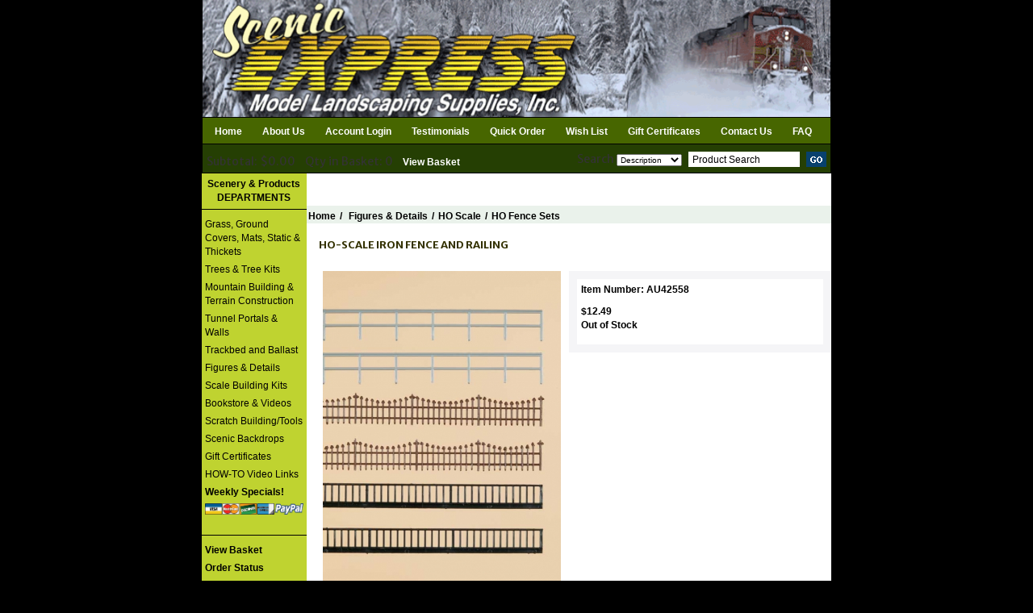

--- FILE ---
content_type: text/html
request_url: https://www.sceneryexpress.com/HO-SCALE-IRON-FENCE-AND-RAILING/productinfo/AU42558/
body_size: 12185
content:


<!DOCTYPE HTML PUBLIC "-//W3C//DTD HTML 4.01 Transitional//EN" "http://www.w3.org/TR/html4/loose.dtd">


<html>
<head>
<title>HO-Scale miniature fence and railing, bridge rails</title>
<meta NAME="KEYWORDS" CONTENT="">
<meta NAME="description" CONTENT="">
<meta http-equiv="Content-Type" content="text/html; charset=iso-8859-1">
<meta property="og:image" content="https://www.sceneryexpress.com/images/42558.jpg" />
<meta name="viewport" content="width=device-width, initial-scale=1">
<link rel="canonical" href="https://www.sceneryexpress.com/HO-SCALE-IRON-FENCE-AND-RAILING/productinfo/AU42558/">


	<base href="https://www.sceneryexpress.com/">

<script type="text/javascript" src="https://ajax.googleapis.com/ajax/libs/jquery/3.2.1/jquery.min.js"></script>
<script src="js/moment-js.js"></script>
<script src="https://maxcdn.bootstrapcdn.com/bootstrap/3.3.7/js/bootstrap.min.js" integrity="sha384-Tc5IQib027qvyjSMfHjOMaLkfuWVxZxUPnCJA7l2mCWNIpG9mGCD8wGNIcPD7Txa" crossorigin="anonymous"></script>
<script type="text/javascript" src="https://cdnjs.cloudflare.com/ajax/libs/bootstrap-datepicker/1.8.0/js/bootstrap-datepicker.min.js"></script>
<link rel="stylesheet" href="https://maxcdn.bootstrapcdn.com/bootstrap/3.3.7/css/bootstrap.min.css" integrity="sha384-BVYiiSIFeK1dGmJRAkycuHAHRg32OmUcww7on3RYdg4Va+PmSTsz/K68vbdEjh4u" crossorigin="anonymous">
<link rel="stylesheet" href="https://maxcdn.bootstrapcdn.com/bootstrap/3.3.7/css/bootstrap-theme.min.css" integrity="sha384-rHyoN1iRsVXV4nD0JutlnGaslCJuC7uwjduW9SVrLvRYooPp2bWYgmgJQIXwl/Sp" crossorigin="anonymous">
<link rel="stylesheet" href="https://cdnjs.cloudflare.com/ajax/libs/bootstrap-datepicker/1.8.0/css/bootstrap-datepicker.min.css">
<link rel="stylesheet" href="text/topnav.css?v=1.02" type="text/css">
<link rel="stylesheet" href="text/storestyle.css?v=1.05" type="text/css">
<link rel="stylesheet" href="text/footernav.css?v=1.03" type="text/css">
<link rel="stylesheet" href="text/design.css?v=1.04" type="text/css">
<link rel="stylesheet" href="text/sidenav.css?v=1.02" type="text/css">
<link rel="stylesheet" href="https://use.fontawesome.com/releases/v5.0.10/css/all.css" integrity="sha384-+d0P83n9kaQMCwj8F4RJB66tzIwOKmrdb46+porD/OvrJ+37WqIM7UoBtwHO6Nlg" crossorigin="anonymous">
<!--<link href="https://fonts.googleapis.com/css?family=Merriweather+Sans" rel="stylesheet">-->
<link href="https://fonts.googleapis.com/css?family=Merriweather+Sans:300,400,700" rel="stylesheet">

<script type="text/javascript" language="JavaScript" src="calender_old.js"></script>
<script type="text/javascript" language="JavaScript" src="prodinfo.js"></script>
<script type="text/javascript" language="javascript">
function RedirectToAddADDress (lvalue,stockid,dropdownnum,needurlrewrite,rewritedesc){
     var new_url="" ;
     var addparam ="" ;
     for( var i = 1 ; i <= dropdownnum ; i++){
      var attribtype = "slopttype"+i ;
      attribtype = "document.getElementById('"+attribtype+"').value" ;
      attribtypeval = eval(attribtype)
      if (attribtypeval=="D"){
        var Prodattribname = "Attrib"+i ;
        var Prodattribevalname = "document.getElementById('"+Prodattribname+"').selectedIndex" ;
        selIndex= eval(Prodattribevalname) ;
        Prodattribevalname = "document.getElementById('"+Prodattribname+"').options["+selIndex+"].value" ;
        var selIndexvalue = eval(Prodattribevalname) 
      }//if (attribtypeval=="D")
      if (attribtypeval=="R"){
        var radioName = "Attrib" + i;
        var rads = document.getElementsByName(radioName);
        for (var rad = 0; rad <= rads.length - 1; rad++) {
          if (rads[rad].checked) {
              selIndexvalue = rads[rad].value;
          }
        }
        /* attribradio = eval("document.prodinfoform.Attrib" + i + ".length");  
        j = attribradio
        for (k=0; k<j; k++){
        radiochecked = eval("document.prodinfoform.Attrib"+i+"["+k+"].checked") ;
        if (radiochecked){
        selIndexvalue = eval("document.prodinfoform.Attrib"+i+"["+k+"].value") ;               
        }
        } */
      } //if (attribtypeval=="R")
      if (i==1){
        addparam = selIndexvalue
        }
        else{
        addparam = addparam + "|"+selIndexvalue
        }
     }
    if (needurlrewrite==1){
		new_url = "https://www.sceneryexpress.com/"+ rewritedesc + "/productinfo/" + stockid  + "/" + addparam + "/"
		}
	else{	
	    new_url = "prodinfo.asp?number="+stockid+"&opt="+addparam
		}
    window.location=new_url;
}
function GoToAddADDress (page)
   {
	var new_url = 'https://www.sceneryexpress.com/'+page
   //if (  (new_url != "")  &&  (new_url != null)  )
    window.location=new_url;
	//alert(new_url)
   }
</script>

<script src="js/jquery.jqzoom-core.js" type="text/javascript"></script>
<link rel="stylesheet" href="css/jquery.jqzoom.css" type="text/css">
<style type="text/css">

.clearfix:after{clear:both;content:".";display:block;font-size:0;height:0;line-height:0;visibility:hidden;}
.clearfix{display:block;zoom:1;}
ul#thumblist{display:block;margin-left:10px;}
ul#thumblist li{float:left;margin-right:12px;margin-bottom:12px;list-style:none;}
ul#thumblist li a{display:block;border:1px solid #CCC;}
ul#thumblist li a.zoomThumbActive{border:1px solid #CCC;}

.jqzoom{
	text-decoration:none;
	text-align:center;	
}
</style>

<script type="text/javascript">
    
$(document).ready(function() {
        
	$('.jqzoom').jqzoom({
            zoomType: 'standard',
            lens:true,
            preloadImages: false,
            alwaysOn:false,
            title:false,
            zoomWidth:450,
            zoomHeight:450            
        });
	
});
 

</script>

<script type="text/javascript" src="highslide/highslide-with-gallery.js"></script>
<script type="text/javascript">
hs.graphicsDir = 'https://www.sceneryexpress.com//highslide/graphics/';
hs.align = 'center';
hs.transitions = ['expand', 'crossfade'];
hs.outlineType = 'glossy-dark';
hs.wrapperClassName = 'dark';
hs.fadeInOut = true;
//hs.dimmingOpacity = 0.75;

// Add the controlbar
if (hs.addSlideshow) hs.addSlideshow({
	//slideshowGroup: 'group1',
	interval: 5000,
	repeat: false,
	useControls: true,
	fixedControls: 'fit',
	overlayOptions: {
		opacity: .6,
		position: 'bottom center',
		hideOnMouseOut: true
	}
});

</script>

<link rel="stylesheet" type="text/css" href="highslide/highslide.css" />

</head>
<Body 
bgcolor ="#dddddd"
style="margin-top: 0; margin-bottom: 0; margin-left: 0; margin-right: 0"
>

<head>
<style type="text/css">
.auto-style2 {
	border-width: 0px;
}
</style>
</head>



<div class="container container-bgd2">
    <div class="row initial-top-height topnav1bgcolor hidden-xs hidden-sm">
        <div class="col-lg-12">
            <div class="container noPadding">
                <div class="row d-flex">
                    <div class="col-12">
                        <div class="logoContainer noPadding">
                            <a href="https://www.sceneryexpress.com/" title="Scenic Express">
                                
                                <a href="../specials.asp" title="Scenic Express">
                                <img class="auto-style2" class="img-responsive" alt="Scenic Express" src="https://www.sceneryexpress.com/images/February-Winterr_Web_Banner.gif" >
                                </a><a href="https://www.sceneryexpress.com/specials.asp">
                                
                            </a>
                        </div>
                    </div>
                </div>
                <!-- <div class="row mt55 move-right" style="margin-right:102px;">
                    <div class="col-lg-1 col-md-1"></div>
                    <div class="col-lg-1 col-md-1">
                        <a href="https://www.instagram.com/" target="_blank"><img class="img-responsive mna" alt="" src="images/Instagram.png" border="0" height="20" width="20" style="min-width:20px !important;" /></a>
                    </div>
                    <div class="col-lg-1 col-md-1">
                        <a href="https://www.facebook.com/" target="_blank"><img class="img-responsive mna" alt="" src="images/Facebook.png" border="0" height="20" width="20" style="min-width:20px !important;" /></a>
                    </div>
                    <div class="col-lg-1 col-md-1">
                        <a href="mailto:email@site.com"><img class="img-responsive mna" alt="" src="images/Email-Icon.png" border="0" height="20" width="20" style="min-width:20px !important;" /></a>
                    </div>
                    <div class="col-lg-3 col-md-3">
                    </div> -->
                    <!-- <div class="col-lg-3 col-md-3"> -->
                    <!--  -->
                        <!-- <a href="https://www.sceneryexpress.com/login.asp" class="display-inline-flex" style="text-decoration: none;"><img class="mna" alt="" src="images/User Login Icon.png" border="0" height="30" /><span class="mt5 plaintext textSpacing">&nbsp;&nbsp;LOGIN</span></a> -->
                    <!--  -->
                    <!-- </div> -->
                    <!-- <div class="col-lg-2 col-md-2 display-inline-flex">
                        <a href="https://www.sceneryexpress.com/basket.asp"><img class="img-responsive mna" alt="" src="images/shopping-cart-icon.png" border="0" height="30" width="30" style="min-width:30px !important;" /></a>&nbsp;&nbsp;&nbsp;<div class="callout right" style="color:white;"><span style="margin-top:2px;">&nbsp;0&nbsp;</span></div>
                    </div> -->
                <!-- </div> --> 
            </div>
        </div>
    </div>

    <div class="row hidden-lg hidden-md initial-top-height2 topnav1bgcolor">
        <div class="col-12">
            <div class="logoContainer noPadding">
                <a href="https://www.sceneryexpress.com/" title="Scenic Express">
                    
                                <a href="../specials.asp" title="Scenic Express">
                                <img class="auto-style2" class="img-responsive" alt="Scenic Express" src="https://www.sceneryexpress.com/images/February-Winterr_Web_Banner.gif" ></a><a href="https://www.sceneryexpress.com/specials.asp">
                    </a></div>
        </div>
        <!-- <div class="col-xs-6"> -->
            <!-- <div class="row mt10 mb10"> -->
                <!-- <div class="col-xs-6 display-inline-flex"> -->
                    <!--  -->
                        <!-- <a href="https://www.sceneryexpress.com/login.asp" class="display-inline-flex" style="text-decoration: none;"><img class="mna" alt="" src="images/User Login Icon.png" border="0" height="30" width="30" /><span class="mt5 plaintext">&nbsp;&nbsp;LOGIN</span></a> -->
                    <!--  -->
                <!-- </div> -->
                <!-- <div class="col-xs-6 display-inline-flex">
                    <a href="https://www.sceneryexpress.com/basket.asp" class="display-inline-flex" style="text-decoration: none;"><img style="height:30px !important" class="img-responsive mna" alt="" src="images/shopping-cart-icon.png" border="0" width="30" />&nbsp;&nbsp;&nbsp;<span class="mt5 plaintext" style="margin-top:2px;">Cart</span></a>
                </div> -->
            <!-- </div> -->
            <!-- <div class="row move-right mr80">
                <div class="col-xs-12">
                   (888) 888-8888
                </div>
            </div> -->
        <!-- </div> -->
    </div>
    <div id="topnav" class="row topnav2bgcolor">
        <div class="visible-xs visible-sm col-sm-12 col-xs-12">
            <div class="new-side-nav-bar new-side-nav-button" style="float: right">
                <span class="d-inline"><button type="button" id="new-side-nav-hamburger"></button></span>
            </div>
        </div>
        <div class="container hidden-xs hidden-sm">
            <div class="col-lg-12 col-md-12 col-sm-9 menu-col-center noPadding">
                <ul class="topnavmenu" style="float:left;">
                    
                        <li><a title="Home" class="topnav2" href="https://www.sceneryexpress.com/">Home</a></li>
                        <li class="divideHome"> </li>
                        
                            <li ><a href="https://www.sceneryexpress.com/Aboutus.asp" title="About Us" class="topnav2">About Us</a></li>
                        
                        <li class="divideHome"> </li>
                        
                            <li><a title="Account Login" class="topnav2" href="https://www.sceneryexpress.com/login.asp">Account Login</a></li>
                        
                        <li class="divideHome"> </li>
                        <li><a title="Testimonials" class="topnav2" href="https://www.sceneryexpress.com/testimonials.asp">Testimonials</a></li>
                        <li class="divideHome"> </li>
                        <li><a title="Quick Order" class="topnav2" href="https://www.sceneryexpress.com/Quick_order.asp">Quick Order</a></li>
                        <li class="divideHome"> </li>
                        <li><a href="https://www.sceneryexpress.com/wishlist.asp"  title="Wish List" class="topnav2">Wish List</a></li>
                        <li class="divideHome"> </li>
                        <li><a title="Gift Certificates" class="topnav2" href="https://www.sceneryexpress.com/products.asp?dept=1192">Gift Certificates</a></li>
                        
                        <li class="divideHome"> </li>
                        <li ><a href="https://www.sceneryexpress.com/contactus.asp"  title="Contact Us" class="topnav2">Contact Us</a></li>
                        
                        <li class="divideHome"> </li>
                        <li><a title="FAQ" class="topnav2" href="https://www.sceneryexpress.com/faq.asp">FAQ</a></li> 
                      
                        <!--  -->

                        <!-- 
                            <li><a title="Specials" class="topnav2" href="https://www.sceneryexpress.com/Specials/0/">Specials</a></li>
                                <li class="divide TopNav2Text">|</li>-->

                        <!--  -->

                        <!-- <li><a href="https://www.sceneryexpress.com/" title="Home" class="topnav2">Home</a></li> -->

                        <!-- <li class="menu-item-divider">
                            <a href="#" title="Shop" class="topnav2 menuHover desktop textSpacing">Shop <i style="top: 3px!important; left: 5px;" class="glyphicon glyphicon-menu-down"></i></a>
                        </li> -->
                        <!-- <li class="divide TopNav2Text">|</li>-->


							<!--  -->
                            <div class="container Shop dropmenu" style="display: none; margin-top: 14px;">
                                    <div id="topnav2" style="width:100%; position:relative; padding-top: 0px;" class="p10">
                                        <div class="row">
                                        

                                            <div class="col-xs-3">
                                                <ul>

                                        

                                                <li class="menuStyling pt10"><a  class="textDeco" title="Grass, Ground Covers, Mats, Static  & Thickets" style="font-size: 15px !important; text-decoration: none; font-weight:bold;color: black !important">&nbsp;&nbsp;Grass, Ground Covers, Mats, Static  & Thickets</a>

                                            
                                            <ul style="margin-left: 20px;">

                                            

                                                <li class="menuStyling"><a class="textDeco" title="" href="https://www.sceneryexpress.com/Martin-Welberg-Studios/departments/1379/" class="SecondLevel">Martin Welberg Studios</a></li>

                                            

                                                <li class="menuStyling"><a class="textDeco" title="" href="https://www.sceneryexpress.com/Silflor-MiniNatur/departments/1040/" class="SecondLevel">Silflor MiniNatur</a></li>

                                            

                                                <li class="menuStyling"><a class="textDeco" title="" href="https://www.sceneryexpress.com/Lars-opt-Hof/products/1464/" class="SecondLevel">Lars op't Hof</a></li>

                                            

                                                <li class="menuStyling"><a class="textDeco" title="" href="https://www.sceneryexpress.com/Turf-Tufts-Textures/departments/1033/" class="SecondLevel">Turf, Tufts & Textures</a></li>

                                            

                                                <li class="menuStyling"><a class="textDeco" title="" href="https://www.sceneryexpress.com/Foliage_Tufts/departments/1044/" class="SecondLevel">Foliage/Tufts</a></li>

                                            

                                                <li class="menuStyling"><a class="textDeco" title="" href="https://www.sceneryexpress.com/Flock-Turf/products/1034/" class="SecondLevel">Flock & Turf</a></li>

                                            

                                                <li class="menuStyling"><a class="textDeco" title="" href="https://www.sceneryexpress.com/SuperTurf/products/1243/" class="SecondLevel">SuperTurf</a></li>

                                            

                                                <li class="menuStyling"><a class="textDeco" title="" href="https://www.sceneryexpress.com/Pull-Apart-Static-Grass/products/1348/" class="SecondLevel">Pull-Apart Static Grass</a></li>

                                            

                                                <li class="menuStyling"><a class="textDeco" title="" href="https://www.sceneryexpress.com/Static-Grasses/products/1046/" class="SecondLevel">Static Grasses</a></li>

                                            

                                                <li class="menuStyling"><a class="textDeco" title="" href="https://www.sceneryexpress.com/Field-Grass-System/products/1406/" class="SecondLevel">Field Grass System</a></li>

                                            

                                                <li class="menuStyling"><a class="textDeco" title="" href="https://www.sceneryexpress.com/Texture-Grass/products/1302/" class="SecondLevel">Texture Grass</a></li>

                                            

                                                <li class="menuStyling"><a class="textDeco" title="" href="https://www.sceneryexpress.com/TuftGRASS/products/1274/" class="SecondLevel">TuftGRASS</a></li>

                                            

                                                <li class="menuStyling"><a class="textDeco" title="" href="https://www.sceneryexpress.com/Briar-Patch/products/1286/" class="SecondLevel">Briar Patch</a></li>

                                            

                                                <li class="menuStyling"><a class="textDeco" title="" href="https://www.sceneryexpress.com/StructureGRASS/products/1276/" class="SecondLevel">StructureGRASS</a></li>

                                            

                                                <li class="menuStyling"><a class="textDeco" title="" href="https://www.sceneryexpress.com/Grass-Mats/departments/1051/" class="SecondLevel">Grass Mats</a></li>

                                            

                                                <li class="menuStyling"><a class="textDeco" title="" href="https://www.sceneryexpress.com/Wild_Flowering-Plants/products/1287/" class="SecondLevel">Wild/Flowering Plants</a></li>

                                            

                                                <li class="menuStyling"><a class="textDeco" title="" href="https://www.sceneryexpress.com/Forest-Blends/products/1234/" class="SecondLevel">Forest Blends</a></li>

                                            

                                                <li class="menuStyling"><a class="textDeco" title="" href="https://www.sceneryexpress.com/Lichen/products/1141/" class="SecondLevel">Lichen</a></li>

                                            

                                                <li class="menuStyling"><a class="textDeco" title="" href="https://www.sceneryexpress.com/GrassMaster/products/1200/" class="SecondLevel">GrassMaster</a></li>

                                            

                                                <li class="menuStyling"><a class="textDeco" title="" href="https://www.sceneryexpress.com/Flowers/products/1038/" class="SecondLevel">Flowers</a></li>

                                            

                                                <li class="menuStyling"><a class="textDeco" title="" href="https://www.sceneryexpress.com/WildGRASS/products/1260/" class="SecondLevel">WildGRASS</a></li>

                                            

                                                <li class="menuStyling"><a class="textDeco" title="" href="https://www.sceneryexpress.com/DecoGrass/products/1266/" class="SecondLevel">DecoGrass</a></li>

                                            

                                                <li class="menuStyling"><a class="textDeco" title="" href="https://www.sceneryexpress.com/Heki-Foliage-Material/products/1427/" class="SecondLevel">Heki Foliage Material</a></li>

                                            

                                                <li class="menuStyling"><a class="textDeco" title="" href="https://www.sceneryexpress.com/Nature-Plus-Fieldgrass-Mats/products/1270/" class="SecondLevel">Nature Plus Fieldgrass Mats</a></li>

                                            
                                        </ul>
                                    </li>
                                            
                                        </ul>
                                        </div>
                                    

                                            <div class="col-xs-3">
                                                <ul>

                                        

                                                <li class="menuStyling pt10"><a  class="textDeco" title="Trees & Tree Kits" style="font-size: 15px !important; text-decoration: none; font-weight:bold;color: black !important">&nbsp;&nbsp;Trees & Tree Kits</a>

                                            
                                            <ul style="margin-left: 20px;">

                                            

                                                <li class="menuStyling"><a class="textDeco" title="" href="https://www.sceneryexpress.com/Ready-Made/departments/1002/" class="SecondLevel">Ready-Made</a></li>

                                            

                                                <li class="menuStyling"><a class="textDeco" title="" href="https://www.sceneryexpress.com/SuperTrees/departments/1006/" class="SecondLevel">SuperTrees</a></li>

                                            

                                                <li class="menuStyling"><a class="textDeco" title="" href="https://www.sceneryexpress.com/SuperSage/departments/1011/" class="SecondLevel">SuperSage</a></li>

                                            

                                                <li class="menuStyling"><a class="textDeco" title="" href="https://www.sceneryexpress.com/CelluFiber-Leaf-Fiber/products/1468/" class="SecondLevel">CelluFiber Leaf Fiber</a></li>

                                            

                                                <li class="menuStyling"><a class="textDeco" title="" href="https://www.sceneryexpress.com/CelluLeaf-Loose-Leaf/products/1467/" class="SecondLevel">CelluLeaf Loose Leaf</a></li>

                                            

                                                <li class="menuStyling"><a class="textDeco" title="" href="https://www.sceneryexpress.com/Tree-Kits/departments/1017/" class="SecondLevel">Tree Kits</a></li>

                                            

                                                <li class="menuStyling"><a class="textDeco" title="" href="https://www.sceneryexpress.com/Briar-Patch/products/1278/" class="SecondLevel">Briar Patch</a></li>

                                            

                                                <li class="menuStyling"><a class="textDeco" title="" href="https://www.sceneryexpress.com/Value-Sets/departments/1022/" class="SecondLevel">Value Sets</a></li>

                                            

                                                <li class="menuStyling"><a class="textDeco" title="" href="https://www.sceneryexpress.com/Snow-Trees/departments/1029/" class="SecondLevel">Snow Trees</a></li>

                                            

                                                <li class="menuStyling"><a class="textDeco" title="" href="https://www.sceneryexpress.com/Hedges-Bushes/products/1057/" class="SecondLevel">Hedges & Bushes</a></li>

                                            

                                                <li class="menuStyling"><a class="textDeco" title="" href="https://www.sceneryexpress.com/Flowering-Accessories/products/1158/" class="SecondLevel">Flowering Accessories</a></li>

                                            

                                                <li class="menuStyling"><a class="textDeco" title="" href="https://www.sceneryexpress.com/Wild-Plants/products/1264/" class="SecondLevel">Wild Plants</a></li>

                                            

                                                <li class="menuStyling"><a class="textDeco" title="" href="https://www.sceneryexpress.com/SuperLeaf/products/1289/" class="SecondLevel">SuperLeaf</a></li>

                                            
                                        </ul>
                                    </li>
                                        

                                                <li class="menuStyling pt10"><a  class="textDeco" title="Mountain Building & Terrain Construction" style="font-size: 15px !important; text-decoration: none; font-weight:bold;color: black !important">&nbsp;&nbsp;Mountain Building & Terrain Construction</a>

                                            
                                            <ul style="margin-left: 20px;">

                                            

                                                <li class="menuStyling"><a class="textDeco" title="" href="https://www.sceneryexpress.com/Terrain-Materials/products/1062/" class="SecondLevel">Terrain Materials</a></li>

                                            

                                                <li class="menuStyling"><a class="textDeco" title="" href="https://www.sceneryexpress.com/Terrain-How-ToDVDs/products/1301/" class="SecondLevel">Terrain How-ToDVD's</a></li>

                                            

                                                <li class="menuStyling"><a class="textDeco" title="" href="https://www.sceneryexpress.com/Layout-Subsystems/products/1063/" class="SecondLevel">Layout Subsystems</a></li>

                                            

                                                <li class="menuStyling"><a class="textDeco" title="" href="https://www.sceneryexpress.com/Rock-Formations/departments/1087/" class="SecondLevel">Rock Formations</a></li>

                                            

                                                <li class="menuStyling"><a class="textDeco" title="" href="https://www.sceneryexpress.com/Heki-Rock-Foil/products/1414/" class="SecondLevel">Heki Rock Foil</a></li>

                                            

                                                <li class="menuStyling"><a class="textDeco" title="" href="https://www.sceneryexpress.com/Water/departments/1094/" class="SecondLevel">Water</a></li>

                                            

                                                <li class="menuStyling"><a class="textDeco" title="" href="https://www.sceneryexpress.com/Matte-Medium/products/1155/" class="SecondLevel">Matte Medium</a></li>

                                            
                                        </ul>
                                    </li>
                                            
                                        </ul>
                                        </div>
                                    

                                            <div class="col-xs-3">
                                                <ul>

                                        

                                                <li class="menuStyling pt10"><a  class="textDeco" title="Tunnel Portals & Walls" style="font-size: 15px !important; text-decoration: none; font-weight:bold;color: black !important">&nbsp;&nbsp;Tunnel Portals & Walls</a>

                                            
                                            <ul style="margin-left: 20px;">

                                            

                                                <li class="menuStyling"><a class="textDeco" title="" href="https://www.sceneryexpress.com/N-Scale/departments/1111/" class="SecondLevel">N Scale</a></li>

                                            

                                                <li class="menuStyling"><a class="textDeco" title="" href="https://www.sceneryexpress.com/HO-Scale/departments/1112/" class="SecondLevel">HO Scale</a></li>

                                            

                                                <li class="menuStyling"><a class="textDeco" title="" href="https://www.sceneryexpress.com/O-Scale/departments/1113/" class="SecondLevel">O Scale</a></li>

                                            

                                                <li class="menuStyling"><a class="textDeco" title="" href="https://www.sceneryexpress.com/Bridge-Systems/departments/1086/" class="SecondLevel">Bridge Systems</a></li>

                                            
                                        </ul>
                                    </li>
                                        

                                                <li class="menuStyling pt10"><a  class="textDeco" title="Trackbed and Ballast" style="font-size: 15px !important; text-decoration: none; font-weight:bold;color: black !important">&nbsp;&nbsp;Trackbed and Ballast</a>

                                            
                                            <ul style="margin-left: 20px;">

                                            

                                                <li class="menuStyling"><a class="textDeco" title="" href="https://www.sceneryexpress.com/Trackbed/departments/1105/" class="SecondLevel">Trackbed</a></li>

                                            

                                                <li class="menuStyling"><a class="textDeco" title="" href="https://www.sceneryexpress.com/Ballast-Stone/departments/1106/" class="SecondLevel">Ballast & Stone</a></li>

                                            

                                                <li class="menuStyling"><a class="textDeco" title="" href="https://www.sceneryexpress.com/Loads_Ores/products/1291/" class="SecondLevel">Loads/Ores</a></li>

                                            

                                                <li class="menuStyling"><a class="textDeco" title="" href="https://www.sceneryexpress.com/Matte-Medium/products/1193/" class="SecondLevel">Matte Medium</a></li>

                                            

                                                <li class="menuStyling"><a class="textDeco" title="" href="https://www.sceneryexpress.com/Terra-Stone/products/1335/" class="SecondLevel">Terra-Stone</a></li>

                                            

                                                <li class="menuStyling"><a class="textDeco" title="" href="https://www.sceneryexpress.com/Ballast-Spreaders/products/1388/" class="SecondLevel">Ballast Spreaders</a></li>

                                            
                                        </ul>
                                    </li>
                                        

                                                <li class="menuStyling pt10"><a  class="textDeco" title="Figures & Details" style="font-size: 15px !important; text-decoration: none; font-weight:bold;color: black !important">&nbsp;&nbsp;Figures & Details</a>

                                            
                                            <ul style="margin-left: 20px;">

                                            

                                                <li class="menuStyling"><a class="textDeco" title="" href="https://www.sceneryexpress.com/N-Scale/departments/1115/" class="SecondLevel">N Scale</a></li>

                                            

                                                <li class="menuStyling"><a class="textDeco" title="" href="https://www.sceneryexpress.com/HO-Scale/departments/1120/" class="SecondLevel">HO Scale</a></li>

                                            

                                                <li class="menuStyling"><a class="textDeco" title="" href="https://www.sceneryexpress.com/S-Scale/departments/1127/" class="SecondLevel">S Scale</a></li>

                                            

                                                <li class="menuStyling"><a class="textDeco" title="" href="https://www.sceneryexpress.com/O-Scale/departments/1129/" class="SecondLevel">O Scale</a></li>

                                            

                                                <li class="menuStyling"><a class="textDeco" title="" href="https://www.sceneryexpress.com/Utility-Systems/products/1430/" class="SecondLevel">Utility Systems</a></li>

                                            
                                        </ul>
                                    </li>
                                        

                                                <li class="menuStyling pt10"><a  class="textDeco" title="Scale Building Kits" style="font-size: 15px !important; text-decoration: none; font-weight:bold;color: black !important">&nbsp;&nbsp;Scale Building Kits</a>

                                            
                                            <ul style="margin-left: 20px;">

                                            

                                                <li class="menuStyling"><a class="textDeco" title="" href="https://www.sceneryexpress.com/Fos-HO-Scale-Models/products/1371/" class="SecondLevel">Fos HO-Scale Models</a></li>

                                            

                                                <li class="menuStyling"><a class="textDeco" title="" href="https://www.sceneryexpress.com/Osborn-HO-Details/products/1315/" class="SecondLevel">Osborn HO-Details</a></li>

                                            

                                                <li class="menuStyling"><a class="textDeco" title="" href="https://www.sceneryexpress.com/Bar-Mills-Kits/products/1313/" class="SecondLevel">Bar Mills Kits</a></li>

                                            

                                                <li class="menuStyling"><a class="textDeco" title="" href="https://www.sceneryexpress.com/Fos-O-Scale-Model-Kits/products/1372/" class="SecondLevel">Fos O-Scale Model Kits</a></li>

                                            
                                        </ul>
                                    </li>
                                            
                                        </ul>
                                        </div>
                                    

                                            <div class="col-xs-3">
                                                <ul>

                                                                               

                                            <li class="menuStyling pt10"><a class="textDeco" title="Bookstore & Videos" href="https://www.sceneryexpress.com/Bookstore-Videos/products/1164/"style="font-size: 15px !important; text-decoration: none; font-weight:bold;color: black !important">&nbsp;&nbsp;Bookstore & Videos</a></li>

                                        

                                                <li class="menuStyling pt10"><a  class="textDeco" title="Scratch Building/Tools" style="font-size: 15px !important; text-decoration: none; font-weight:bold;color: black !important">&nbsp;&nbsp;Scratch Building/Tools</a>

                                            
                                            <ul style="margin-left: 20px;">

                                            

                                                <li class="menuStyling"><a class="textDeco" title="" href="https://www.sceneryexpress.com/Sprays-and-Adhesives/products/1156/" class="SecondLevel">Sprays and Adhesives</a></li>

                                            

                                                <li class="menuStyling"><a class="textDeco" title="" href="https://www.sceneryexpress.com/Static-Application/products/1149/" class="SecondLevel">Static Application</a></li>

                                            

                                                <li class="menuStyling"><a class="textDeco" title="" href="https://www.sceneryexpress.com/Weathering-Details/products/1288/" class="SecondLevel">Weathering Details</a></li>

                                            

                                                <li class="menuStyling"><a class="textDeco" title="" href="https://www.sceneryexpress.com/Shakers-Sprayers-Bottles/products/1049/" class="SecondLevel">Shakers, Sprayers & Bottles</a></li>

                                            

                                                <li class="menuStyling"><a class="textDeco" title="" href="https://www.sceneryexpress.com/Tools-and-Cutters/products/1061/" class="SecondLevel">Tools and Cutters</a></li>

                                            

                                                <li class="menuStyling"><a class="textDeco" title="" href="https://www.sceneryexpress.com/Scratch-Build-Materials/products/1223/" class="SecondLevel">Scratch Build Materials</a></li>

                                            
                                        </ul>
                                    </li>
                                                                               

                                            <li class="menuStyling pt10"><a class="textDeco" title="Scenic Backdrops" href="https://www.sceneryexpress.com/Scenic-Backdrops/products/1100/"style="font-size: 15px !important; text-decoration: none; font-weight:bold;color: black !important">&nbsp;&nbsp;Scenic Backdrops</a></li>

                                                                               

                                            <li class="menuStyling pt10"><a class="textDeco" title="Gift Certificates" href="https://www.sceneryexpress.com/Gift-Certificates/products/1192/"style="font-size: 15px !important; text-decoration: none; font-weight:bold;color: black !important">&nbsp;&nbsp;Gift Certificates</a></li>

                                                                               

                                            <li class="menuStyling pt10"><a class="textDeco" title="HOW-TO Video Links" href="https://www.sceneryexpress.com/HOW-TO-Video-Links/products/1320/"style="font-size: 15px !important; text-decoration: none; font-weight:bold;color: black !important">&nbsp;&nbsp;HOW-TO Video Links</a></li>

                                        
                </div>
            </div>
        </div>
    </div>

		

                        <!--<li class="divide TopNav2Text">|</li>-->
                        <!-- 
                        <li class="menu-item-divider"><a href="https://www.sceneryexpress.com/Aboutus.asp" title="About Us" class="topnav2 textSpacing">About Us</a></li>
                         -->
                        <!-- <li><a href="https://www.sceneryexpress.com/sitemap.asp" title="View Cart" class="topnav2">Site Map</a></li> -->
                        
                            <!-- <a href="https://www.sceneryexpress.com/login.asp" title="Login" class="topnav2">Account Login</a> -->
                        
                        <!-- <li><a href="https://www.sceneryexpress.com/help.asp" title="Help" class="topnav2">Help</a></li> -->
                        
                        <!--<li class="menu-item-divider"><a href="https://www.sceneryexpress.com/Quick_order.asp"  title="Quick Order" class="topnav2">Quick Order</a></li>-->
                        <!-- <li><a href="https://www.sceneryexpress.com/wishlist.asp"  title="Wish List" class="topnav2">Wish List</a></li> -->
                        <!--<li class="menu-item-divider"><a href="https://www.sceneryexpress.com/Shipping.asp"  title="Shipping" class="topnav2">Shipping</a></li>-->
                        <!-- <li><a href="https://www.sceneryexpress.com/wishlist.asp"  title="Wish List" class="topnav2">Wish List</a></li> -->
                        <!-- 
                        <li class="menu-item-divider"><a href="https://www.sceneryexpress.com/contactus.asp"  title="Contact Us" class="topnav2 textSpacing">Contact Us</a></li>
                         -->
						<!-- 
                        <li class="menu-item-divider"><a href="https://www.sceneryexpress.com/help.asp"  title="Help" class="topnav2 textSpacing">Help</a></li>
						 -->

                        
                        
                        <!-- <li><a href="https://www.sceneryexpress.com/testimonials.asp"  title="Testimonials" class="topnav2">Testimonials</a></li> -->
                        
                </ul>

            </div>
        </div>
        <div class="row topnav2bgcolor2 noPadding">
            <div class="col-xl-6 col-lg-6 col-md-6 col-sm-6 col-xs-12 noPadding">
                <div class="leftArea">
                    <ul class="cartnav">
                        <li class="TopNav1Text2 inlineList">
                            Subtotal: $0.00
                        </li>
                        <li class="divideNav2 inlineList"></li>
                        <li class="TopNav1Text2 inlineList">
                            Qty in Basket: 0</li>
                        </li>
                        <li class="divideNav2 inlineList"></li>
                        <li class="TopNav1Text2 inlineList">
                            <a title="View Basket" href="https://www.sceneryexpress.com/basket.asp" class="navLink">View Basket</a>
                        </li>
                        <li class="divideNav2 inlineList"></li>
                        <li class="TopNav1Text2 inlineList">
                            <div class="dlCatalog">
                                <a title="Download Catalog" href="https://www.sceneryexpress.com/catalog.asp" class="navLink">Download Catalog</a>
                            </div>
                        </li>
                    </ul>
                </div>
            </div>
            <div class="col-xl-6 col-lg-6 col-md-6 col-sm-6 col-xs-12 colPadding">
                <div class="rightArea">
                    <form  method="POST" class="noPadding" id="searchprodform" action="searchprods.asp">
                        <ul>
                            <li class="searchDesc">
                                <div class="TopNav1Text2 inlineList">Search</div>
                                <select name="ProductSearchBy" class="smalltextblk2">
                                    <option value="2">Description</option>
                                    <option value="1">Item Number</option>
                                </select>
                            </li>
                            <li class="searchDesc">
                                <div class="form-group has-feedback mb0 inlineList">
                                    <input class="plaintext custom-text2 searchStyling2 searchBoxWidth" style="-webkit-box-shadow: none; box-shadow: none; font-family: Arial, Helvetica, sans-serif;" type="text" autocomplete="off"  size="18" maxlength="256" name="txtsearch" placeholder="Product Search" onfocus="if (this.value=='Product Search') this.value='';" onblur="if (this.value=='') this.value='Product Search';">
                                    <!-- <i class="form-control-feedback glyphicon glyphicon-search searchIconStyle"></i> -->
                                </div>
                            </li>
                            <li class="btn-go">
                                <input class="inlineList goBtn" type="image" src="images/btn_go2.gif">
                            </li>
                        </ul>
                    </form>
                </div>
            </div>
            <!-- <div class="col-xl-6 col-md-6 col-sm-12 pt25 text-right move-right mr40 textSpacing" style="margin-right:96px;">
                <span>(888) 888-8888</span>
            </div> -->
        </div>
    </div>

    <!-- Mobile Menu -->

    <!-- <div id="side_nav1" class="nav-menu-height-adjust visible-xs visible-sm"></div> -->
    <div id="side_nav2" class="new-side-nav-menu black" style="overflow: scroll;height: 100%;display:none;">
        <form  method="POST" style="padding-top:10px;" class="col-sm-12 col-xs-12 visible-xs visible-sm"  id="searchprodform" action="searchprods.asp">
            <div class="input-group mb10">
                <input name="ProductSearchBy" value="2" type="hidden">
                <input class="plaintext form-control mobileText" type="text" autocomplete="off"  size="18" maxlength="256" name="txtsearch" placeholder="Search store here..."  onfocus="if (this.value=='Product Search') this.value='';" onblur="if (this.value=='') this.value='Product Search'">
                <span class="input-group-btn">
                    <button class="btn searchButtonStyling2">
                        <i class="glyphicon glyphicon-search btn-go searchIconStyle"></i>
                    </button>
                </span>
            </div>
        </form>
        <ul class="nav-menu-m topnavmenu padded" style="overflow-y: scroll;">
            <li><a href="https://www.sceneryexpress.com/" title="Home" class="topnav2">Home</a></li>
           
        
            <!-- <li><a href="https://www.sceneryexpress.com/" title="Home" class="topnav2">Home</a></li> -->
            
                <!-- <li><a title="Specials" class="topnav2" href="https://www.sceneryexpress.com/Specials/0/">Specials</a></li> -->
            
			<!-- <li><a title="Shop" class="topnav2" href="https://www.sceneryexpress.com/departments.asp">Shop</a></li> -->
                        

                    <li>
                        <a href="https://www.sceneryexpress.com/Grass-Ground-Covers-Mats-Static-Thickets/departments/1032/" class="topnav2">Grass, Ground Covers, Mats, Static  & Thickets</a>
                    </li>
                    

                    <li>
                        <a href="https://www.sceneryexpress.com/Trees-Tree-Kits/departments/1001/" class="topnav2">Trees & Tree Kits</a>
                    </li>
                    

                    <li>
                        <a href="https://www.sceneryexpress.com/Mountain-Building-Terrain-Construction/departments/1060/" class="topnav2">Mountain Building & Terrain Construction</a>
                    </li>
                    

                    <li>
                        <a href="https://www.sceneryexpress.com/Tunnel-Portals-Walls/departments/1064/" class="topnav2">Tunnel Portals & Walls</a>
                    </li>
                    

                    <li>
                        <a href="https://www.sceneryexpress.com/Trackbed-and-Ballast/departments/1101/" class="topnav2">Trackbed and Ballast</a>
                    </li>
                    

                    <li>
                        <a href="https://www.sceneryexpress.com/Figures-Details/departments/1110/" class="topnav2">Figures & Details</a>
                    </li>
                    

                    <li>
                        <a href="https://www.sceneryexpress.com/Scale-Building-Kits/departments/1374/" class="topnav2">Scale Building Kits</a>
                    </li>
                    

                    <li>
                        <a href="https://www.sceneryexpress.com/Bookstore-Videos/products/1164/" class="topnav2">Bookstore & Videos</a>
                    </li>
                    

                    <li>
                        <a href="https://www.sceneryexpress.com/Scratch-Building_Tools/departments/1154/" class="topnav2">Scratch Building/Tools</a>
                    </li>
                    

                    <li>
                        <a href="https://www.sceneryexpress.com/Scenic-Backdrops/products/1100/" class="topnav2">Scenic Backdrops</a>
                    </li>
                    

                    <li>
                        <a href="https://www.sceneryexpress.com/Gift-Certificates/products/1192/" class="topnav2">Gift Certificates</a>
                    </li>
                    

                    <li>
                        <a href="https://www.sceneryexpress.com/HOW-TO-Video-Links/products/1320/" class="topnav2">HOW-TO Video Links</a>
                    </li>
                    
			 <li class="divideHome"> </li>
            <li><a title="Account Login" class="topnav2" href="https://www.sceneryexpress.com/login.asp">Account Login</a></li>
            <li class="divideHome"> </li>
            <li><a title="Quick Order" class="topnav2" href="https://www.sceneryexpress.com/Quick_order.asp">Quick Order</a></li>
            <li class="divideHome"> </li>
            <li><a title="Request Catalog" class="topnav2" href="https://www.sceneryexpress.com/inforequest.asp">Request Catalog</a></li>
            <li class="divideHome"> </li>
            <li><a title="Gift Certificates" class="topnav2" href="https://www.sceneryexpress.com/products.asp?dept=1192">Gift Certificates</a></li>
            <li class="divideHome"> </li>
            <li><a title="Shop by Manufacturer" class="topnav2" href="https://www.sceneryexpress.com/products.asp?dept=1227">Shop by Manufacturer</a></li>
            <li class="divideHome"> </li>
            <li><a title="Show Schedule" class="topnav2" href="https://www.sceneryexpress.com/text/Show_Schedule.htm">Show Schedule</a></li>
            <!--  -->
            <!-- <li><a href="https://www.sceneryexpress.com/Aboutus.asp" title="About Us" class="topnav2">About Us</a></li> -->
            <!--  -->
            <!-- <li><a href="https://www.sceneryexpress.com/sitemap.asp" title="View Cart" class="topnav2">Site Map</a></li> -->
            <!-- <li> -->
            <!--  -->
                <!-- <a href="https://www.sceneryexpress.com/login.asp" title="Login" class="topnav2">Account Login</a> -->
            <!--  -->
            <!-- </li> -->
            <!-- 
			
            <li><a href="https://www.sceneryexpress.com/help.asp" title="Help" class="topnav2">Help</a></li>
            
            <li><a href="https://www.sceneryexpress.com/Quick_order.asp"  title="Quick Order" class="topnav2">Quick Order</a></li>
            <li><a href="https://www.sceneryexpress.com/wishlist.asp"  title="Wish List" class="topnav2">Wish List</a></li>
            <li><a href="https://www.sceneryexpress.com/Shipping.asp"  title="Shipping" class="topnav2">Shipping</a></li>
            
            <li><a href="https://www.sceneryexpress.com/privacy.asp"  title="Privacy Policy" class="topnav2">Privacy Policy</a></li>
            
            <li><a href="https://www.sceneryexpress.com/contactus.asp"  title="Contact Us" class="topnav2">Contact Us</a></li>
            
            <li><a href="https://www.sceneryexpress.com/testimonials.asp"  title="Testimonials" class="topnav2">Testimonials</a></li>
             -->
        </ul>
    </div>

</div>

<script type="text/javascript">

    var check = false;

    $(".menuHover").click(function() {
        if ($('.dropmenu').is(':visible')){
            $(".dropmenu").hide();
        } else {
            $(".dropmenu").show();
        }
    });

    $(".menuHover").hover(function (event) {
        if($(window).width() > 1024){
            if (!$('.dropmenu').is(':visible')){
                $("." + $(this).attr("title")).show();
            }
        }        
    })

    $(".menuHover").on("mouseleave", function (event) {
        window.setTimeout(function () {
            if (!check) {
                $("." + $(event.target).attr("title")).hide();
            }
        }, 300)
    })

    $(".dropmenu").on("mouseleave", function (event) {
        $(this).hide();
        check = false;
    })
    $(".dropmenu").on("mouseenter", function (event) {
        check = true;
    })
    $("#search").on("blur", function (event) {
        if ($(this).val() == "") {
            $(this).val("Product search");
        }
    })
    $("#search").on("click", function (event) {
        if ($(this).val() == "Product search") {
            $(this).val("");
        }
    })
    $("#search").val("Product search");

    // Mobile menu JS

    $('#new-side-nav-hamburger').on('click', function() {
        if ($("body").hasClass('side-margin-in')) {
            $("body").addClass('side-margin-out');
            $("body").removeClass('side-margin-in');
            setTimeout(function(){
                $('#side_nav2').hide();
            }, 280);
        } else {
            $('#side_nav2').show();
            setTimeout(function(){
                $("body").addClass('side-margin-in');
                $("body").removeClass('side-margin-out');
            },100);
        }
    });

    $('.dropdown-m .level-1').click(function(e){
        e.preventDefault();

        if($(this).parent().children('ul').hasClass('open'))
        {
            $(this).parent().children('ul').removeClass('open')
        }
        else
        {
            $(this).parent().children('ul').addClass('open')
        }
    });

    $('.dropdown-submenu-m .level-2').click(function(e){
        e.preventDefault();

        if($(this).parent().children('ul').hasClass('open'))
        {
            $(this).parent().children('ul').removeClass('open')
        }
        else
        {
            $(this).parent().children('ul').addClass('open')
        }
    });
</script>


<div class="container container-bgd container-bgd2 bit-of-margin">
    <div class="row sidenavFlex" style="z-index: 100;">
		

		<div class="col-lg-2 col-md-2 hidden-xs hidden-sm sidenavbg">
			
<div id="sidebar">
    <!--  <div class="sidenavheader sidenavTxt">Departments</div>-->
    <div class="sidenavheader sidenavTxt">Scenery & Products DEPARTMENTS</div>
    <hr class="sidenavhr">
    <ul class="sidenavmenu">
        
        <!-- <li><a title="Specials" class="sidenav2" href="https://www.sceneryexpress.com/Specials/0/">Specials</a></li> -->
        
               <li><a title="Grass, Ground Covers, Mats, Static  & Thickets" class="sidenav2 " href="https://www.sceneryexpress.com/Grass-Ground-Covers-Mats-Static-Thickets/departments/1032/" >Grass, Ground Covers, Mats, Static  & Thickets</a></li>
			
               <li><a title="Trees & Tree Kits" class="sidenav2 " href="https://www.sceneryexpress.com/Trees-Tree-Kits/departments/1001/" >Trees & Tree Kits</a></li>
			
               <li><a title="Mountain Building & Terrain Construction" class="sidenav2 " href="https://www.sceneryexpress.com/Mountain-Building-Terrain-Construction/departments/1060/" >Mountain Building & Terrain Construction</a></li>
			
               <li><a title="Tunnel Portals & Walls" class="sidenav2 " href="https://www.sceneryexpress.com/Tunnel-Portals-Walls/departments/1064/" >Tunnel Portals & Walls</a></li>
			
               <li><a title="Trackbed and Ballast" class="sidenav2 " href="https://www.sceneryexpress.com/Trackbed-and-Ballast/departments/1101/" >Trackbed and Ballast</a></li>
			
               <li><a title="Figures & Details" class="sidenav2 " href="https://www.sceneryexpress.com/Figures-Details/departments/1110/" >Figures & Details</a></li>
			
               <li><a title="Scale Building Kits" class="sidenav2 " href="https://www.sceneryexpress.com/Scale-Building-Kits/departments/1374/" >Scale Building Kits</a></li>
			
               <li><a title="Bookstore & Videos" class="sidenav2 " href="https://www.sceneryexpress.com/Bookstore-Videos/products/1164/" >Bookstore & Videos</a></li>
			
               <li><a title="Scratch Building/Tools" class="sidenav2 " href="https://www.sceneryexpress.com/Scratch-Building_Tools/departments/1154/" >Scratch Building/Tools</a></li>
			
               <li><a title="Scenic Backdrops" class="sidenav2 " href="https://www.sceneryexpress.com/Scenic-Backdrops/products/1100/" >Scenic Backdrops</a></li>
			
               <li><a title="Gift Certificates" class="sidenav2 " href="https://www.sceneryexpress.com/Gift-Certificates/products/1192/" >Gift Certificates</a></li>
			
               <li><a title="HOW-TO Video Links" class="sidenav2 " href="https://www.sceneryexpress.com/HOW-TO-Video-Links/products/1320/" >HOW-TO Video Links</a></li>
			
        <li></li>
        <li>
            <a class="sidenav2" title="Weekly Specials!" href="https://www.sceneryexpress.com/specials.asp">
                    <strong>Weekly Specials!</strong></a>
        </li>
        <li >
             <img class="img-responsive pt5" src="/images/PayPalLogos.png" >
          </li>
    </ul>
    <hr class="sidenavhr">
	
	<!--span id="siteseal"><script type="text/javascript" src="https://seal.godaddy.com/getSeal?sealID=FDMC2duilKE0qY4STGxBUVZU3ucQiE22c4Lh1GRmy9vQuLwcAzeOBQzgRKi"></script></span-->
    
 <ul class="sidenavmenu">
        <li>
            <a class="sidenav2" title="View Basket" href="https://www.sceneryexpress.com/basket.asp">
                    <strong>View Basket</strong></a>
        </li>
        <li>
            <a class="sidenav2" title="Order Status" href="https://www.sceneryexpress.com/statuslogin.asp">
                    <strong>Order Status</strong></a>
        </li>
        <li>
            <a class="sidenav2" title="Request Catalog" href="https://www.sceneryexpress.com/inforequest.asp">
                    <strong>Request Catalog</strong></a>
        </li>
        <li>
            <a class="sidenav2" title="Shop by Manufacturer" href="https://www.sceneryexpress.com/products.asp?dept=1227">
                    <strong>Shop by Manufacturer</strong></a>
        </li>
        <li>
            <a class="sidenav2" title="Show Schedule" href="https://www.sceneryexpress.com/text/Show_Schedule.htm">
                    <strong>Show Schedule</strong></a>
        </li>
        <li>
            <a class="sidenav2" title="Change Your Profile" href="https://www.sceneryexpress.com/statuslogin.asp">
                    <strong>Change Your Profile</strong></a>
        </li>
    </ul>	
	
  <div class="sidebarImgP">
   
    <div >
        <a href="https://www.sceneryexpress.com/prodinfo.asp?number=CA0100">
            <img class="img-responsive redborder"  alt="NEW! O-Scale Tomato Patch" src="/images/Tomato_Patch.gif" ></a>
    </div>
    
    <div class=" paddingRight0">
        <a href="https://www.sceneryexpress.com/SuperTree-Material/products/1007/">
            <img class="img-responsive pt4 " src="/images/SuperTrees_SM.jpg" ></a>
    </div>
    <div class=" paddingRight0">
        <a href="https://www.sceneryexpress.com/Flowers/products/1242/">
            <img class="img-responsive pt4 " src="/images/Silflor-Flowers_Side.gif" ></a>
</div>
<div class=" paddingRight0">
        <a href="https://www.sceneryexpress.com/WELDING-LIGHT-WITH-RANDOM-PAUSE/productinfo/EZ7002/">
            <img class="img-responsive pt4 " src="/images/arc-weld.gif" ></a>
</div>

    <div class="paddingRight0">
        <a href="https://www.sceneryexpress.com/HOWARD-ZANE-My-Life-With-Model-Trains/productinfo/HZ83407/">
            <img class="img-responsive pt4" src="/images/0002-16-09a.jpg" >
        </a>
    </div>
    <div class="paddingRight0">
        <a href="https://www.sceneryexpress.com/Choohoolligans/products/1297/">
            <img class="img-responsive pt4" src="/images/Choohooligan2.jpg" >
        </a>
    </div>
    <div class="paddingRight0">
        <a href="https://www.sceneryexpress.com/Martin-Welberg-In-Stock/products/1431/">
            <img class="img-responsive pt4" src="/images/WB_Sidenav_GIF.gif" >
        </a>
        </div>
    <div class="paddingRight0">
        <a href="https://www.sceneryexpress.com/Field-Grass-System/products/1406/">
            <img class="img-responsive pt4" src="/images/Static-King-Side-BannerV2.gif" >
     </div>
    <div class="paddingRight0">
        <a href="https://www.sceneryexpress.com/3-oz-DULL-COTE-FLAT-LACQUER-OVERCOAT/productinfo/TS1260/">
            <img class="img-responsive pt4" src="/images/DullCote_A.jpg" >
        </a>
        </div>
    <div class="paddingRight0">
        <a href="https://www.sceneryexpress.com/JTT-Trees/products/1255/">
            <img class="img-responsive pt4" src="/images/Jtt_Trees.gif" >
		</a>	
     </div>
     <div class="col-xs-12 paddingLeft0 paddingRight0"><a href="https://www.sceneryexpress.com/Flock-Turf/products/1034/">
<img class="img-responsive" src="https://www.sceneryexpress.com/images/FT_Eco_Pk_Side_Nav.jpg" /></a></div>




  </div>
    
    <center>
    
    </center>
    
</div>
<p>&nbsp;</p>


	
		</div>
	<div class="col-lg-10">


<br />
<br />
<div class="row">
	<div class="col-xs-12 breadcrumbrow breadcrumbStyle">
			<a href="default.asp" class="breadcrumb">Home</a>&nbsp;&#47;&nbsp;
			<a title="Figures & Details" class="breadcrumb" href="Figures-Details/departments/1110/">Figures & Details</a>&nbsp;&#47;&nbsp;<a title="HO Scale" class="breadcrumb" href="HO-Scale/departments/1120/">HO Scale</a>&nbsp;&#47;&nbsp;<a title="HO Fence Sets" class="breadcrumb" href="HO-Fence-Sets/products/1425/">HO Fence Sets</a>
	</div>
</div>
<br>



<div class="row">
	<div class="col-lg-12">
		<H1>HO-SCALE IRON FENCE AND RAILING</H1>
	</div>
</div>
<br />

<form enctype="application/x-www-form-urlencoded" method="post" name="prodinfoform" id="prodinfoform" onSubmit="return Process()" action="itemadd.asp">

	<div class="row">
		<div class="col-lg-6 col-md-6 col-sm-6 col-xs-12 text-center">
				        
				   <img class="img-responsive" SRC="images/42558.jpg" alt="HO-SCALE IRON FENCE AND RAILING" title="HO-SCALE IRON FENCE AND RAILING" hspace="5" border="0" align="middle" class="ProdInfoImage">
				   
				  
				   
				   
		</div>
		<div class="col-lg-6 col-md-6 col-sm-6 col-xs-12 detail-border">
			<table>
				<tr>
					<td width="50%" valign="top" class="prodinfocell">
							<input type="hidden" name="addtocart" id="addtocart"><input type="hidden" name="addtowishlist" id="addtowishlist">
							<input type="hidden" name="additem" value="AU42558">					
		
							<table width="100%" border="0"  cellpadding="8" cellspacing="0">					
								<tr><td class="THHeader" width="100%">
									<div class="innerprodcell tdRow1Color">
									<div width="100%" cellpadding="0" cellspacing="0" border="0" class="tdRow1Color">
									
									
										<tr><td class="plaintextbold pb10">Item Number:&nbsp;AU42558</td></tr>
									
										
									<tr><td class="ProductPrice">
										$12.49
									</td></tr>
									
										<tr><td class="plaintextbold">Out of Stock</td></tr>
										
										<tr><td class="plaintext"></td></tr>
										
									
									<tr style="display:none"><td>
									
										<input type="hidden" name="maxoption" id="MaxAttriboption" value="0">
										<input type="hidden" name="maxNONSkuOption" id="maxNONSkuOption" value="0">
									
									
									</td></tr>
									
									
									
									
									<tr><td><img alt="" src="images/clear.gif" width="1" height="10" border="0"></td></tr>
									
									<tr><td>
									
									
									</td></tr>
									
									</table>
									</div>
								</td>
							</tr>
							</table>																																			
						</td>
				</tr>
			</table>

		</div>
	</div>
</form>


	<br>
	<div class="row">
		<div class="col-lg-12">
			<div class="TopNavRow2Text THHeader p10">
				Detailed Description
			</div>
		</div>
	</div>
	</br>
	<div class="row">
		<div class="col-lg-12">
			<div class="plaintext proddesc ">
				<FONT color=#000000><FONT face=Arial>HO-SCALE IRON FENCE AND RAILING ASSORTMENT&nbsp;-<FONT style="BORDER-TOP-COLOR: ; BORDER-LEFT-COLOR: ; BORDER-BOTTOM-COLOR: ; BORDER-RIGHT-COLOR: "> <FONT style="BORDER-TOP-COLOR: ; BORDER-LEFT-COLOR: ; BORDER-BOTTOM-COLOR: ; BORDER-RIGHT-COLOR: ">Particularly suitable for railway and road bridges.&nbsp; Total length 88.18" (</FONT><FONT style="BORDER-TOP-COLOR: ; BORDER-LEFT-COLOR: ; BORDER-BOTTOM-COLOR: ; BORDER-RIGHT-COLOR: ">2240 mm).</FONT></FONT></FONT></FONT>
			</div>
		</div>
	</div>
	</br>
	
<br /><br />
</div>
</div>
</div>
</div> <!-- Closes container  -->

<div id="footer" class="footerbgcolor">
<div class="container container-bgd2" style="margin-bottom:-1px;">
    <div class="row pt5 pb5 hidden-xs bottomBG">
        <!-- <div class="col-xs-3 footertext">
            <h3>PRODUCTS</h3>
			
            <a href="https://www.sceneryexpress.com/Grass-Ground-Covers-Mats-Static-Thickets/departments/1032/" class="footertext footerlink" title="Grass, Ground Covers, Mats, Static  & Thickets">Grass, Ground Covers, Mats, Static  & Thickets</a><br />
			
            <a href="https://www.sceneryexpress.com/Trees-Tree-Kits/departments/1001/" class="footertext footerlink" title="Trees & Tree Kits">Trees & Tree Kits</a><br />
			
            <a href="https://www.sceneryexpress.com/Mountain-Building-Terrain-Construction/departments/1060/" class="footertext footerlink" title="Mountain Building & Terrain Construction">Mountain Building & Terrain Construction</a><br />
			
            <a href="https://www.sceneryexpress.com/Tunnel-Portals-Walls/departments/1064/" class="footertext footerlink" title="Tunnel Portals & Walls">Tunnel Portals & Walls</a><br />
			
            <a href="https://www.sceneryexpress.com/Trackbed-and-Ballast/departments/1101/" class="footertext footerlink" title="Trackbed and Ballast">Trackbed and Ballast</a><br />
			
            <a href="https://www.sceneryexpress.com/Figures-Details/departments/1110/" class="footertext footerlink" title="Figures & Details">Figures & Details</a><br />
			
            <a href="https://www.sceneryexpress.com/Scale-Building-Kits/departments/1374/" class="footertext footerlink" title="Scale Building Kits">Scale Building Kits</a><br />
			
            <a href="https://www.sceneryexpress.com/Bookstore-Videos/products/1164/" class="footertext footerlink" title="Bookstore & Videos">Bookstore & Videos</a><br />
			
            <a href="https://www.sceneryexpress.com/Scratch-Building_Tools/departments/1154/" class="footertext footerlink" title="Scratch Building/Tools">Scratch Building/Tools</a><br />
			
            <a href="https://www.sceneryexpress.com/Scenic-Backdrops/products/1100/" class="footertext footerlink" title="Scenic Backdrops">Scenic Backdrops</a><br />
			
            <a href="https://www.sceneryexpress.com/Gift-Certificates/products/1192/" class="footertext footerlink" title="Gift Certificates">Gift Certificates</a><br />
			
            <a href="https://www.sceneryexpress.com/HOW-TO-Video-Links/products/1320/" class="footertext footerlink" title="HOW-TO Video Links">HOW-TO Video Links</a><br />
			
            <a href="https://www.sceneryexpress.com/quick_order.asp" class="footertext footerlink">Quick Order</a>
        </div> -->
		
		<div class="col-xs-2">
                <div>
                    <a href="https://www.sceneryexpress.com/catalog.asp" class="footertext footerlink">Catalog Download </a>
                </div>
        </div>
		<div class="col-xs-2">
                <div>
                    <a href="https://www.sceneryexpress.com/showschedule.asp" class="footertext footerlink">Show Schedule</a>
                </div>
        </div>
		<div class="col-xs-2">
                <div>
                    <a href="https://www.sceneryexpress.com/contactus.asp" class="footertext footerlink">Contact Us</a>
                </div>
        </div>
		<div class="col-xs-2">
                <div>
                    <a href="https://www.sceneryexpress.com/statuslogin.asp" class="footertext footerlink">Order Status</a>
                </div>
        </div>
		<div class="col-xs-2">
                <div>
                    <a href="https://www.sceneryexpress.com/products.asp?dept=1320" class="footertext footerlink">Videos How-To's</a>
                </div>
        </div>
		<div class="col-xs-2">
                <div>
                    <a href="https://www.sceneryexpress.com/sitemap.asp" class="footertext footerlink">Site Map</a>
                </div>
        </div>
	
    </div>
</div>

<div class="container visible-xs">
    <div class="row pt10 bottomBG">

		
		<div class="col-xs-2">
                <div>
                    <a href="https://www.sceneryexpress.com/catalog.asp" class="footertext footerlink">Catalog Download </a>
                </div>
        </div>
		<div class="col-xs-2">
                <div>
                    <a href="https://www.sceneryexpress.com/showschedule.asp" class="footertext footerlink">Show Schedule</a>
                </div>
        </div>
		<div class="col-xs-2">
                <div>
                    <a href="https://www.sceneryexpress.com/contactus.asp" class="footertext footerlink">Contact Us</a>
                </div>
        </div>
		<div class="col-xs-2">
                <div>
                    <a href="https://www.sceneryexpress.com/statuslogin.asp" class="footertext footerlink">Order Status</a>
                </div>
        </div>
		<div class="col-xs-2">
                <div>
                    <a href="https://www.sceneryexpress.com/products.asp?dept=1320" class="footertext footerlink">Videos How-To's</a>
                </div>
        </div>
		<div class="col-xs-2">
                <div>
                    <a href="https://www.sceneryexpress.com/sitemap.asp" class="footertext footerlink">Site Map</a>
                </div>
        </div>
	
    </div>
</div>
<!-- <div class="container pt5 text-center">
	<div>
		<font face="Arial">
			<font style="font-size: 11pt;">
				<span class="auto-style1"><span style="font-size:16px;"><a
							href="mailto:CustomerService@scenicexpress.com?subject=Website Inquiry">
							<span
								style="color:#ff0099; font-family: Arial, Helvetica, sans-serif; font-size: medium;">ScenicExpress,
								Inc.</span></a></span></span><span style="color:#ff0099;">&nbsp;</span>
			</font>
			<font style="font-size: 11pt; color: white;"><span class="auto-style2">
				</span><span class="auto-style1">&copy;</span></font>
			<font style="font-size: 9pt; color: white;"><span class="auto-style1">1993-20<span lang="en-us">23</span> SEInc. </span>
			</font>
			<font color="#cccccc" style="font-size: 10pt;">All rights reserved. This website is for the exclusive use of
				Scenic Express subscribers and customers. Under no circumstance may this site and/or catalog be
				reproduced for commercial purposes in part or in whole without the expressed written consent from Scenic
				Express, Inc.</font>
		</font>
	</div>
</div> -->

<head>
<style type="text/css">
.auto-style2 {
	color: #FFFFFF;
	font-size: 11pt;
	background-color: #000000;
}
.auto-style4 {
	background-color: #000000;
}
.auto-style5 {
	font-size: large;
	color: #FF00FF;
}
.auto-style6 {
	font-size: 11pt;
}
.auto-style7 {
	color: #FF00FF;
}
.auto-style8 {
	text-decoration: none;
}
.auto-style9 {
	background-color: #000000;
	color: #FFFFFF;
}
.auto-style10 {
	color: #FFFFFF;
}
</style>
</head>

<div class="container container-bgd2 pt25" style="margin-bottom:-1px;">
    <font face="Arial">
	<a href="mailto:Sales@scenicexpress.com?subject=Customer Service Inquiry" class="auto-style10
	
	">
		<strong>
		<span class="auto-style4"><font style="font-size: 10pt;">
	<span class="auto-style5">
	<span class="auto-style7">
	<span class="auto-style10">Scenic Express, Inc.
	</span></span>
	</span></font></span></strong>
	<a href="mailto:Sales@scenicexpress.com?subject=Customer Service Inquiry" class="auto-style8">
	<font class="auto-style6">
	<span class="auto-style9">&nbsp; Copyright 1993-2026, SEInc. All rights reserved. This website is for the exclusive use of
			Scenic Express subscribers and customers. Under no circumstance may this site and/or catalog be
			reproduced for commercial purposes in part or in whole without the expressed written consent from Scenic
			Express, Inc.</span></font><span class="auto-style2"> </span>
	</font>
</div>
</div>

<script type="text/javascript" src="js/slick.min.js"></script>
<link rel="stylesheet" type="text/css" href="css/slick.css"/>
<link rel="stylesheet" type="text/css" href="css/slick-theme.css"/>

<script>

	$(window).on("load",function() {
        // correct height of recently viewed products
		var allCols = $('.row').find('#recentlyViewedProduct');
        var largestCol = allCols[0];
        var largestColHeight = 0;

        $(allCols).each(function(){
            if($(this).outerHeight() > largestColHeight){
                largestColHeight = $(this).outerHeight();
            }
        });

        $(allCols).each(function(){
            var currentH = $(this).outerHeight();
            var newH = (largestColHeight - currentH)/2;
            $(this).find('.prodlistimg').css('margin-top',newH).css('margin-bottom',newH);
        });

		// correct height of clones of recently viewed products
		allCols = $('.row').find('.slick-cloned');

		largestCol = allCols[0];
        largestColHeight = 0;

        $(allCols).each(function(){
            if($(this).outerHeight() > largestColHeight){
                largestColHeight = $(this).outerHeight();
            }
        });

        $(allCols).each(function(){
            var currentH = $(this).outerHeight();
            var newH = (largestColHeight - currentH)/2;
            $(this).find('.prodlistimg').css('margin-top',newH).css('margin-bottom',newH);
		});
				
		// correct height of you may alos like products
		allCols = $('.row').find('#youMayAlsoLikeProduct');

		largestCol = allCols[0];
        largestColHeight = 0;

        $(allCols).each(function(){
            if($(this).outerHeight() > largestColHeight){
                largestColHeight = $(this).outerHeight();
            }
        });

        $(allCols).each(function(){
            var currentH = $(this).outerHeight();
            var newH = (largestColHeight - currentH)/2;
            $(this).find('.prodlistimg').css('margin-top',newH).css('margin-bottom',newH);
		});

		// correct height of clones you may alos like products
		allCols = $('.row').find('.slick-cloned');

		largestCol = allCols[0];
        largestColHeight = 0;

        $(allCols).each(function(){
            if($(this).outerHeight() > largestColHeight){
                largestColHeight = $(this).outerHeight();
            }
        });

        $(allCols).each(function(){
            var currentH = $(this).outerHeight();
            var newH = (largestColHeight - currentH)/2;
            $(this).find('.prodlistimg').css('margin-top',newH).css('margin-bottom',newH);
		});

    });
	
	$('#next').click(function(){
		$('.brand-carousel-recently-viewed').slick('slickNext');
	});

	$('#prev').click(function(){
		$('.brand-carousel-recently-viewed').slick('slickPrev');
	});

	$('#next2').click(function(){
		$('.brand-carousel-you-may-also-like').slick('slickNext');
	});

	$('#prev2').click(function(){
		$('.brand-carousel-you-may-also-like').slick('slickPrev');
	});

	$('.brand-carousel-recently-viewed').slick({
		dots: false,
		infinite: true,
		speed: 1000,
		slidesToShow: 4,
		slidesToScroll: 1,
		autoplay: true,
		swipe: true,
		autoplaySpeed: 1000,
		responsive: [
		{
			breakpoint: 1024,
			settings: {
			slidesToShow: 2,
			slidesToScroll: 1,
			infinite: true,
			dots: false
			}
		},		
		{
			breakpoint: 600,
			settings: {
			slidesToShow: 2,
			slidesToScroll: 1
			}
		},
		{
			breakpoint: 480,
			settings: {
			slidesToShow: 1,
			slidesToScroll: 1
			}
		},
		{
			breakpoint: 440,
			settings: {
			slidesToShow: 1,
			slidesToScroll: 1
			}
		}
		// You can unslick at a given breakpoint now by adding:
		// settings: "unslick"
		// instead of a settings object
		]
	});

	$('.brand-carousel-you-may-also-like').slick({
		dots: false,
		infinite: true,
		speed: 1000,
		slidesToShow: 4,
		slidesToScroll: 1,
		autoplay: true,
		swipe: true,
		autoplaySpeed: 1000,
		responsive: [
		{
			breakpoint: 1024,
			settings: {
			slidesToShow: 2,
			slidesToScroll: 1,
			infinite: true,
			dots: false
			}
		},		
		{
			breakpoint: 600,
			settings: {
			slidesToShow: 2,
			slidesToScroll: 1
			}
		},
		{
			breakpoint: 480,
			settings: {
			slidesToShow: 1,
			slidesToScroll: 1
			}
		},
		{
			breakpoint: 440,
			settings: {
			slidesToShow: 1,
			slidesToScroll: 1
			}
		}
		// You can unslick at a given breakpoint now by adding:
		// settings: "unslick"
		// instead of a settings object
		]
	});
</script>

<script type="text/javascript">

    jQuery(document).ready(function($) {
        
        // $('.jqzoom').jqzoom({
        //     zoomType: 'standard',
        //     lens:true,
        //     preloadImages: false,
        //     alwaysOn:false,
        //     title:false,
        //     zoomWidth:450,
        //     zoomHeight:450
        // });

        if($('#quantity').val() > 1){
            $('#decQ').prop('disabled', false);
        }

	    $('#decQ').click(function(){

            var newQ = parseInt($('#quantity').val()) - 1;

            if(newQ == 1){
                $('#decQ').prop('disabled', true);
            }

            $('#quantity').val(newQ.toString());
        });

        $('#incQ').click(function(){

            var currentQ = parseInt($('#quantity').val());

            if(currentQ == 1){
                $('#decQ').prop('disabled', false);
            }

            var newQ = currentQ + 1;

            $('#quantity').val(newQ.toString());
        });

    });
 

</script>

<script type="text/javascript" src="/_Incapsula_Resource?SWJIYLWA=719d34d31c8e3a6e6fffd425f7e032f3&ns=2&cb=1879099200" async></script></body>
</html>

--- FILE ---
content_type: application/javascript
request_url: https://www.sceneryexpress.com/highslide/highslide-with-gallery.js
body_size: 17119
content:
if(!hs){var hs={lang:{cssDirection:'ltr',loadingText:'Loading...',loadingTitle:'Click to cancel',focusTitle:'Click to bring to front',fullExpandTitle:'Expand to actual size (f)',creditsText:'',creditsTitle:'',previousText:'Previous',nextText:'Next',moveText:'Move',closeText:'Close',closeTitle:'Close (esc)',resizeTitle:'Resize',playText:'Play',playTitle:'Play slideshow (spacebar)',pauseText:'Pause',pauseTitle:'Pause slideshow (spacebar)',previousTitle:'Previous (arrow left)',nextTitle:'Next (arrow right)',moveTitle:'Move',fullExpandText:'1:1',number:'Image %1 of %2',restoreTitle:'Click to close image, click and drag to move. Use arrow keys for next and previous.'},graphicsDir:'highslide/graphics/',expandCursor:'zoomin.cur',restoreCursor:'zoomout.cur',expandDuration:250,restoreDuration:250,marginLeft:15,marginRight:15,marginTop:15,marginBottom:15,zIndexCounter:1001,loadingOpacity:0.75,allowMultipleInstances:true,numberOfImagesToPreload:5,outlineWhileAnimating:2,outlineStartOffset:3,padToMinWidth:false,fullExpandPosition:'bottom right',fullExpandOpacity:1,showCredits:true,creditsHref:'http://highslide.com/',creditsTarget:'_self',enableKeyListener:true,openerTagNames:['a'],transitions:[],transitionDuration:250,dimmingOpacity:0,dimmingDuration:50,anchor:'auto',align:'auto',targetX:null,targetY:null,dragByHeading:true,minWidth:200,minHeight:200,allowSizeReduction:true,outlineType:'drop-shadow',skin:{controls:'<div class="highslide-controls"><ul>'+'<li class="highslide-previous">'+'<a href="#" title="{hs.lang.previousTitle}">'+'<span>{hs.lang.previousText}</span></a>'+'</li>'+'<li class="highslide-play">'+'<a href="#" title="{hs.lang.playTitle}">'+'<span>{hs.lang.playText}</span></a>'+'</li>'+'<li class="highslide-pause">'+'<a href="#" title="{hs.lang.pauseTitle}">'+'<span>{hs.lang.pauseText}</span></a>'+'</li>'+'<li class="highslide-next">'+'<a href="#" title="{hs.lang.nextTitle}">'+'<span>{hs.lang.nextText}</span></a>'+'</li>'+'<li class="highslide-move">'+'<a href="#" title="{hs.lang.moveTitle}">'+'<span>{hs.lang.moveText}</span></a>'+'</li>'+'<li class="highslide-full-expand">'+'<a href="#" title="{hs.lang.fullExpandTitle}">'+'<span>{hs.lang.fullExpandText}</span></a>'+'</li>'+'<li class="highslide-close">'+'<a href="#" title="{hs.lang.closeTitle}" >'+'<span>{hs.lang.closeText}</span></a>'+'</li>'+'</ul></div>'},preloadTheseImages:[],continuePreloading:true,expanders:[],overrides:['allowSizeReduction','useBox','anchor','align','targetX','targetY','outlineType','outlineWhileAnimating','captionId','captionText','captionEval','captionOverlay','headingId','headingText','headingEval','headingOverlay','creditsPosition','dragByHeading','autoplay','numberPosition','transitions','dimmingOpacity','width','height','wrapperClassName','minWidth','minHeight','maxWidth','maxHeight','pageOrigin','slideshowGroup','easing','easingClose','fadeInOut','src'],overlays:[],idCounter:0,oPos:{x:['leftpanel','left','center','right','rightpanel'],y:['above','top','middle','bottom','below']},mouse:{},headingOverlay:{},captionOverlay:{},timers:[],slideshows:[],pendingOutlines:{},clones:{},onReady:[],uaVersion:/Trident\/4\.0/.test(navigator.userAgent)?8:parseFloat((navigator.userAgent.toLowerCase().match(/.+(?:rv|it|ra|ie)[\/: ]([\d.]+)/)||[0,'0'])[1]),ie:(document.all&&!window.opera),safari:/Safari/.test(navigator.userAgent),geckoMac:/Macintosh.+rv:1\.[0-8].+Gecko/.test(navigator.userAgent),$:function(id){if(id)return document.getElementById(id);},push:function(arr,val){arr[arr.length]=val;},createElement:function(tag,attribs,styles,parent,nopad){var el=document.createElement(tag);if(attribs)hs.extend(el,attribs);if(nopad)hs.setStyles(el,{padding:0,border:'none',margin:0});if(styles)hs.setStyles(el,styles);if(parent)parent.appendChild(el);return el;},extend:function(el,attribs){for(var x in attribs)el[x]=attribs[x];return el;},setStyles:function(el,styles){for(var x in styles){if(hs.ieLt9&&x=='opacity'){if(styles[x]>0.99)el.style.removeAttribute('filter');else el.style.filter='alpha(opacity='+(styles[x]*100)+')';}
else el.style[x]=styles[x];}},animate:function(el,prop,opt){var start,end,unit;if(typeof opt!='object'||opt===null){var args=arguments;opt={duration:args[2],easing:args[3],complete:args[4]};}
if(typeof opt.duration!='number')opt.duration=250;opt.easing=Math[opt.easing]||Math.easeInQuad;opt.curAnim=hs.extend({},prop);for(var name in prop){var e=new hs.fx(el,opt,name);start=parseFloat(hs.css(el,name))||0;end=parseFloat(prop[name]);unit=name!='opacity'?'px':'';e.custom(start,end,unit);}},css:function(el,prop){if(el.style[prop]){return el.style[prop];}else if(document.defaultView){return document.defaultView.getComputedStyle(el,null).getPropertyValue(prop);}else{if(prop=='opacity')prop='filter';var val=el.currentStyle[prop.replace(/\-(\w)/g,function(a,b){return b.toUpperCase();})];if(prop=='filter')
val=val.replace(/alpha\(opacity=([0-9]+)\)/,function(a,b){return b/100});return val===''?1:val;}},getPageSize:function(){var d=document,w=window,iebody=d.compatMode&&d.compatMode!='BackCompat'?d.documentElement:d.body,ieLt9=hs.ie&&(hs.uaVersion<9||typeof pageXOffset=='undefined');var width=ieLt9?iebody.clientWidth:(d.documentElement.clientWidth||self.innerWidth),height=ieLt9?iebody.clientHeight:self.innerHeight;hs.page={width:width,height:height,scrollLeft:ieLt9?iebody.scrollLeft:pageXOffset,scrollTop:ieLt9?iebody.scrollTop:pageYOffset};return hs.page;},getPosition:function(el){var p={x:el.offsetLeft,y:el.offsetTop};while(el.offsetParent){el=el.offsetParent;p.x+=el.offsetLeft;p.y+=el.offsetTop;if(el!=document.body&&el!=document.documentElement){p.x-=el.scrollLeft;p.y-=el.scrollTop;}}
return p;},expand:function(a,params,custom,type){if(!a)a=hs.createElement('a',null,{display:'none'},hs.container);if(typeof a.getParams=='function')return params;try{new hs.Expander(a,params,custom);return false;}catch(e){return true;}},getElementByClass:function(el,tagName,className){var els=el.getElementsByTagName(tagName);for(var i=0;i<els.length;i++){if((new RegExp(className)).test(els[i].className)){return els[i];}}
return null;},replaceLang:function(s){s=s.replace(/\s/g,' ');var re=/{hs\.lang\.([^}]+)\}/g,matches=s.match(re),lang;if(matches)for(var i=0;i<matches.length;i++){lang=matches[i].replace(re,"$1");if(typeof hs.lang[lang]!='undefined')s=s.replace(matches[i],hs.lang[lang]);}
return s;},focusTopmost:function(){var topZ=0,topmostKey=-1,expanders=hs.expanders,exp,zIndex;for(var i=0;i<expanders.length;i++){exp=expanders[i];if(exp){zIndex=exp.wrapper.style.zIndex;if(zIndex&&zIndex>topZ){topZ=zIndex;topmostKey=i;}}}
if(topmostKey==-1)hs.focusKey=-1;else expanders[topmostKey].focus();},getParam:function(a,param){a.getParams=a.onclick;var p=a.getParams?a.getParams():null;a.getParams=null;return(p&&typeof p[param]!='undefined')?p[param]:(typeof hs[param]!='undefined'?hs[param]:null);},getSrc:function(a){var src=hs.getParam(a,'src');if(src)return src;return a.href;},getNode:function(id){var node=hs.$(id),clone=hs.clones[id],a={};if(!node&&!clone)return null;if(!clone){clone=node.cloneNode(true);clone.id='';hs.clones[id]=clone;return node;}else{return clone.cloneNode(true);}},discardElement:function(d){if(d)hs.garbageBin.appendChild(d);hs.garbageBin.innerHTML='';},dim:function(exp){if(!hs.dimmer){isNew=true;hs.dimmer=hs.createElement('div',{className:'highslide-dimming highslide-viewport-size',owner:'',onclick:function(){hs.close();}},{visibility:'visible',opacity:0},hs.container,true);if(/(Android|iPad|iPhone|iPod)/.test(navigator.userAgent)){var body=document.body;function pixDimmerSize(){hs.setStyles(hs.dimmer,{width:body.scrollWidth+'px',height:body.scrollHeight+'px'});}
pixDimmerSize();hs.addEventListener(window,'resize',pixDimmerSize);}}
hs.dimmer.style.display='';var isNew=hs.dimmer.owner=='';hs.dimmer.owner+='|'+exp.key;if(isNew){if(hs.geckoMac&&hs.dimmingGeckoFix)
hs.setStyles(hs.dimmer,{background:'url('+hs.graphicsDir+'geckodimmer.png)',opacity:1});else
hs.animate(hs.dimmer,{opacity:exp.dimmingOpacity},hs.dimmingDuration);}},undim:function(key){if(!hs.dimmer)return;if(typeof key!='undefined')hs.dimmer.owner=hs.dimmer.owner.replace('|'+key,'');if((typeof key!='undefined'&&hs.dimmer.owner!='')||(hs.upcoming&&hs.getParam(hs.upcoming,'dimmingOpacity')))return;if(hs.geckoMac&&hs.dimmingGeckoFix)hs.dimmer.style.display='none';else hs.animate(hs.dimmer,{opacity:0},hs.dimmingDuration,null,function(){hs.dimmer.style.display='none';});},transit:function(adj,exp){var last=exp||hs.getExpander();exp=last;if(hs.upcoming)return false;else hs.last=last;hs.removeEventListener(document,window.opera?'keypress':'keydown',hs.keyHandler);try{hs.upcoming=adj;adj.onclick();}catch(e){hs.last=hs.upcoming=null;}
try{if(!adj||exp.transitions[1]!='crossfade')
exp.close();}catch(e){}
return false;},previousOrNext:function(el,op){var exp=hs.getExpander(el);if(exp)return hs.transit(exp.getAdjacentAnchor(op),exp);else return false;},previous:function(el){return hs.previousOrNext(el,-1);},next:function(el){return hs.previousOrNext(el,1);},keyHandler:function(e){if(!e)e=window.event;if(!e.target)e.target=e.srcElement;if(typeof e.target.form!='undefined')return true;var exp=hs.getExpander();var op=null;switch(e.keyCode){case 70:if(exp)exp.doFullExpand();return true;case 32:op=2;break;case 34:case 39:case 40:op=1;break;case 8:case 33:case 37:case 38:op=-1;break;case 27:case 13:op=0;}
if(op!==null){if(op!=2)hs.removeEventListener(document,window.opera?'keypress':'keydown',hs.keyHandler);if(!hs.enableKeyListener)return true;if(e.preventDefault)e.preventDefault();else e.returnValue=false;if(exp){if(op==0){exp.close();}else if(op==2){if(exp.slideshow)exp.slideshow.hitSpace();}else{if(exp.slideshow)exp.slideshow.pause();hs.previousOrNext(exp.key,op);}
return false;}}
return true;},registerOverlay:function(overlay){hs.push(hs.overlays,hs.extend(overlay,{hsId:'hsId'+hs.idCounter++}));},addSlideshow:function(options){var sg=options.slideshowGroup;if(typeof sg=='object'){for(var i=0;i<sg.length;i++){var o={};for(var x in options)o[x]=options[x];o.slideshowGroup=sg[i];hs.push(hs.slideshows,o);}}else{hs.push(hs.slideshows,options);}},getWrapperKey:function(element,expOnly){var el,re=/^highslide-wrapper-([0-9]+)$/;el=element;while(el.parentNode){if(el.hsKey!==undefined)return el.hsKey;if(el.id&&re.test(el.id))return el.id.replace(re,"$1");el=el.parentNode;}
if(!expOnly){el=element;while(el.parentNode){if(el.tagName&&hs.isHsAnchor(el)){for(var key=0;key<hs.expanders.length;key++){var exp=hs.expanders[key];if(exp&&exp.a==el)return key;}}
el=el.parentNode;}}
return null;},getExpander:function(el,expOnly){if(typeof el=='undefined')return hs.expanders[hs.focusKey]||null;if(typeof el=='number')return hs.expanders[el]||null;if(typeof el=='string')el=hs.$(el);return hs.expanders[hs.getWrapperKey(el,expOnly)]||null;},isHsAnchor:function(a){return(a.onclick&&a.onclick.toString().replace(/\s/g,' ').match(/hs.(htmlE|e)xpand/));},reOrder:function(){for(var i=0;i<hs.expanders.length;i++)
if(hs.expanders[i]&&hs.expanders[i].isExpanded)hs.focusTopmost();},mouseClickHandler:function(e)
{if(!e)e=window.event;if(e.button>1)return true;if(!e.target)e.target=e.srcElement;var el=e.target;while(el.parentNode&&!(/highslide-(image|move|html|resize)/.test(el.className)))
{el=el.parentNode;}
var exp=hs.getExpander(el);if(exp&&(exp.isClosing||!exp.isExpanded))return true;if(exp&&e.type=='mousedown'){if(e.target.form)return true;var match=el.className.match(/highslide-(image|move|resize)/);if(match){hs.dragArgs={exp:exp,type:match[1],left:exp.x.pos,width:exp.x.size,top:exp.y.pos,height:exp.y.size,clickX:e.clientX,clickY:e.clientY};hs.addEventListener(document,'mousemove',hs.dragHandler);if(e.preventDefault)e.preventDefault();if(/highslide-(image|html)-blur/.test(exp.content.className)){exp.focus();hs.hasFocused=true;}
return false;}}else if(e.type=='mouseup'){hs.removeEventListener(document,'mousemove',hs.dragHandler);if(hs.dragArgs){if(hs.styleRestoreCursor&&hs.dragArgs.type=='image')
hs.dragArgs.exp.content.style.cursor=hs.styleRestoreCursor;var hasDragged=hs.dragArgs.hasDragged;if(!hasDragged&&!hs.hasFocused&&!/(move|resize)/.test(hs.dragArgs.type)){exp.close();}
else if(hasDragged||(!hasDragged&&hs.hasHtmlExpanders)){hs.dragArgs.exp.doShowHide('hidden');}
hs.hasFocused=false;hs.dragArgs=null;}else if(/highslide-image-blur/.test(el.className)){el.style.cursor=hs.styleRestoreCursor;}}
return false;},dragHandler:function(e)
{if(!hs.dragArgs)return true;if(!e)e=window.event;var a=hs.dragArgs,exp=a.exp;a.dX=e.clientX-a.clickX;a.dY=e.clientY-a.clickY;var distance=Math.sqrt(Math.pow(a.dX,2)+Math.pow(a.dY,2));if(!a.hasDragged)a.hasDragged=(a.type!='image'&&distance>0)||(distance>(hs.dragSensitivity||5));if(a.hasDragged&&e.clientX>5&&e.clientY>5){if(a.type=='resize')exp.resize(a);else{exp.moveTo(a.left+a.dX,a.top+a.dY);if(a.type=='image')exp.content.style.cursor='move';}}
return false;},wrapperMouseHandler:function(e){try{if(!e)e=window.event;var over=/mouseover/i.test(e.type);if(!e.target)e.target=e.srcElement;if(!e.relatedTarget)e.relatedTarget=over?e.fromElement:e.toElement;var exp=hs.getExpander(e.target);if(!exp.isExpanded)return;if(!exp||!e.relatedTarget||hs.getExpander(e.relatedTarget,true)==exp||hs.dragArgs)return;for(var i=0;i<exp.overlays.length;i++)(function(){var o=hs.$('hsId'+exp.overlays[i]);if(o&&o.hideOnMouseOut){if(over)hs.setStyles(o,{visibility:'visible',display:''});hs.animate(o,{opacity:over?o.opacity:0},o.dur);}})();}catch(e){}},addEventListener:function(el,event,func){if(el==document&&event=='ready'){hs.push(hs.onReady,func);}
try{el.addEventListener(event,func,false);}catch(e){try{el.detachEvent('on'+event,func);el.attachEvent('on'+event,func);}catch(e){el['on'+event]=func;}}},removeEventListener:function(el,event,func){try{el.removeEventListener(event,func,false);}catch(e){try{el.detachEvent('on'+event,func);}catch(e){el['on'+event]=null;}}},preloadFullImage:function(i){if(hs.continuePreloading&&hs.preloadTheseImages[i]&&hs.preloadTheseImages[i]!='undefined'){var img=document.createElement('img');img.onload=function(){img=null;hs.preloadFullImage(i+1);};img.src=hs.preloadTheseImages[i];}},preloadImages:function(number){if(number&&typeof number!='object')hs.numberOfImagesToPreload=number;var arr=hs.getAnchors();for(var i=0;i<arr.images.length&&i<hs.numberOfImagesToPreload;i++){hs.push(hs.preloadTheseImages,hs.getSrc(arr.images[i]));}
if(hs.outlineType)new hs.Outline(hs.outlineType,function(){hs.preloadFullImage(0)});else
hs.preloadFullImage(0);if(hs.restoreCursor)var cur=hs.createElement('img',{src:hs.graphicsDir+hs.restoreCursor});},init:function(){if(!hs.container){hs.ieLt7=hs.ie&&hs.uaVersion<7;hs.ieLt9=hs.ie&&hs.uaVersion<9;hs.getPageSize();for(var x in hs.langDefaults){if(typeof hs[x]!='undefined')hs.lang[x]=hs[x];else if(typeof hs.lang[x]=='undefined'&&typeof hs.langDefaults[x]!='undefined')
hs.lang[x]=hs.langDefaults[x];}
hs.container=hs.createElement('div',{className:'highslide-container'},{position:'absolute',left:0,top:0,width:'100%',zIndex:hs.zIndexCounter,direction:'ltr'},document.body,true);hs.loading=hs.createElement('a',{className:'highslide-loading',title:hs.lang.loadingTitle,innerHTML:hs.lang.loadingText,href:'javascript:;'},{position:'absolute',top:'-9999px',opacity:hs.loadingOpacity,zIndex:1},hs.container);hs.garbageBin=hs.createElement('div',null,{display:'none'},hs.container);hs.viewport=hs.createElement('div',{className:'highslide-viewport highslide-viewport-size'},{visibility:(hs.safari&&hs.uaVersion<525)?'visible':'hidden'},hs.container,1);Math.linearTween=function(t,b,c,d){return c*t/d+b;};Math.easeInQuad=function(t,b,c,d){return c*(t/=d)*t+b;};Math.easeOutQuad=function(t,b,c,d){return-c*(t/=d)*(t-2)+b;};hs.hideSelects=hs.ieLt7;hs.hideIframes=((window.opera&&hs.uaVersion<9)||navigator.vendor=='KDE'||(hs.ieLt7&&hs.uaVersion<5.5));}},ready:function(){if(hs.isReady)return;hs.isReady=true;for(var i=0;i<hs.onReady.length;i++)hs.onReady[i]();},updateAnchors:function(){var el,els,all=[],images=[],groups={},re;for(var i=0;i<hs.openerTagNames.length;i++){els=document.getElementsByTagName(hs.openerTagNames[i]);for(var j=0;j<els.length;j++){el=els[j];re=hs.isHsAnchor(el);if(re){hs.push(all,el);if(re[0]=='hs.expand')hs.push(images,el);var g=hs.getParam(el,'slideshowGroup')||'none';if(!groups[g])groups[g]=[];hs.push(groups[g],el);}}}
hs.anchors={all:all,groups:groups,images:images};return hs.anchors;},getAnchors:function(){return hs.anchors||hs.updateAnchors();},close:function(el){var exp=hs.getExpander(el);if(exp)exp.close();return false;}};hs.fx=function(elem,options,prop){this.options=options;this.elem=elem;this.prop=prop;if(!options.orig)options.orig={};};hs.fx.prototype={update:function(){(hs.fx.step[this.prop]||hs.fx.step._default)(this);if(this.options.step)
this.options.step.call(this.elem,this.now,this);},custom:function(from,to,unit){this.startTime=(new Date()).getTime();this.start=from;this.end=to;this.unit=unit;this.now=this.start;this.pos=this.state=0;var self=this;function t(gotoEnd){return self.step(gotoEnd);}
t.elem=this.elem;if(t()&&hs.timers.push(t)==1){hs.timerId=setInterval(function(){var timers=hs.timers;for(var i=0;i<timers.length;i++)
if(!timers[i]())
timers.splice(i--,1);if(!timers.length){clearInterval(hs.timerId);}},13);}},step:function(gotoEnd){var t=(new Date()).getTime();if(gotoEnd||t>=this.options.duration+this.startTime){this.now=this.end;this.pos=this.state=1;this.update();this.options.curAnim[this.prop]=true;var done=true;for(var i in this.options.curAnim)
if(this.options.curAnim[i]!==true)
done=false;if(done){if(this.options.complete)this.options.complete.call(this.elem);}
return false;}else{var n=t-this.startTime;this.state=n/this.options.duration;this.pos=this.options.easing(n,0,1,this.options.duration);this.now=this.start+((this.end-this.start)*this.pos);this.update();}
return true;}};hs.extend(hs.fx,{step:{opacity:function(fx){hs.setStyles(fx.elem,{opacity:fx.now});},_default:function(fx){try{if(fx.elem.style&&fx.elem.style[fx.prop]!=null)
fx.elem.style[fx.prop]=fx.now+fx.unit;else
fx.elem[fx.prop]=fx.now;}catch(e){}}}});hs.Outline=function(outlineType,onLoad){this.onLoad=onLoad;this.outlineType=outlineType;var v=hs.uaVersion,tr;this.hasAlphaImageLoader=hs.ie&&hs.uaVersion<7;if(!outlineType){if(onLoad)onLoad();return;}
hs.init();this.table=hs.createElement('table',{cellSpacing:0},{visibility:'hidden',position:'absolute',borderCollapse:'collapse',width:0},hs.container,true);var tbody=hs.createElement('tbody',null,null,this.table,1);this.td=[];for(var i=0;i<=8;i++){if(i%3==0)tr=hs.createElement('tr',null,{height:'auto'},tbody,true);this.td[i]=hs.createElement('td',null,null,tr,true);var style=i!=4?{lineHeight:0,fontSize:0}:{position:'relative'};hs.setStyles(this.td[i],style);}
this.td[4].className=outlineType+' highslide-outline';this.preloadGraphic();};hs.Outline.prototype={preloadGraphic:function(){var src=hs.graphicsDir+(hs.outlinesDir||"outlines/")+this.outlineType+".png";var appendTo=hs.safari&&hs.uaVersion<525?hs.container:null;this.graphic=hs.createElement('img',null,{position:'absolute',top:'-9999px'},appendTo,true);var pThis=this;this.graphic.onload=function(){pThis.onGraphicLoad();};this.graphic.src=src;},onGraphicLoad:function(){var o=this.offset=this.graphic.width/4,pos=[[0,0],[0,-4],[-2,0],[0,-8],0,[-2,-8],[0,-2],[0,-6],[-2,-2]],dim={height:(2*o)+'px',width:(2*o)+'px'};for(var i=0;i<=8;i++){if(pos[i]){if(this.hasAlphaImageLoader){var w=(i==1||i==7)?'100%':this.graphic.width+'px';var div=hs.createElement('div',null,{width:'100%',height:'100%',position:'relative',overflow:'hidden'},this.td[i],true);hs.createElement('div',null,{filter:"progid:DXImageTransform.Microsoft.AlphaImageLoader(sizingMethod=scale, src='"+this.graphic.src+"')",position:'absolute',width:w,height:this.graphic.height+'px',left:(pos[i][0]*o)+'px',top:(pos[i][1]*o)+'px'},div,true);}else{hs.setStyles(this.td[i],{background:'url('+this.graphic.src+') '+(pos[i][0]*o)+'px '+(pos[i][1]*o)+'px'});}
if(window.opera&&(i==3||i==5))
hs.createElement('div',null,dim,this.td[i],true);hs.setStyles(this.td[i],dim);}}
this.graphic=null;if(hs.pendingOutlines[this.outlineType])hs.pendingOutlines[this.outlineType].destroy();hs.pendingOutlines[this.outlineType]=this;if(this.onLoad)this.onLoad();},setPosition:function(pos,offset,vis,dur,easing){var exp=this.exp,stl=exp.wrapper.style,offset=offset||0,pos=pos||{x:exp.x.pos+offset,y:exp.y.pos+offset,w:exp.x.get('wsize')-2*offset,h:exp.y.get('wsize')-2*offset};if(vis)this.table.style.visibility=(pos.h>=4*this.offset)?'visible':'hidden';hs.setStyles(this.table,{left:(pos.x-this.offset)+'px',top:(pos.y-this.offset)+'px',width:(pos.w+2*this.offset)+'px'});pos.w-=2*this.offset;pos.h-=2*this.offset;hs.setStyles(this.td[4],{width:pos.w>=0?pos.w+'px':0,height:pos.h>=0?pos.h+'px':0});if(this.hasAlphaImageLoader)this.td[3].style.height=this.td[5].style.height=this.td[4].style.height;},destroy:function(hide){if(hide)this.table.style.visibility='hidden';else hs.discardElement(this.table);}};hs.Dimension=function(exp,dim){this.exp=exp;this.dim=dim;this.ucwh=dim=='x'?'Width':'Height';this.wh=this.ucwh.toLowerCase();this.uclt=dim=='x'?'Left':'Top';this.lt=this.uclt.toLowerCase();this.ucrb=dim=='x'?'Right':'Bottom';this.rb=this.ucrb.toLowerCase();this.p1=this.p2=0;};hs.Dimension.prototype={get:function(key){switch(key){case'loadingPos':return this.tpos+this.tb+(this.t-hs.loading['offset'+this.ucwh])/2;case'loadingPosXfade':return this.pos+this.cb+this.p1+(this.size-hs.loading['offset'+this.ucwh])/2;case'wsize':return this.size+2*this.cb+this.p1+this.p2;case'fitsize':return this.clientSize-this.marginMin-this.marginMax;case'maxsize':return this.get('fitsize')-2*this.cb-this.p1-this.p2;case'opos':return this.pos-(this.exp.outline?this.exp.outline.offset:0);case'osize':return this.get('wsize')+(this.exp.outline?2*this.exp.outline.offset:0);case'imgPad':return this.imgSize?Math.round((this.size-this.imgSize)/2):0;}},calcBorders:function(){this.cb=(this.exp.content['offset'+this.ucwh]-this.t)/2;this.marginMax=hs['margin'+this.ucrb];},calcThumb:function(){this.t=this.exp.el[this.wh]?parseInt(this.exp.el[this.wh]):this.exp.el['offset'+this.ucwh];this.tpos=this.exp.tpos[this.dim];this.tb=(this.exp.el['offset'+this.ucwh]-this.t)/2;if(this.tpos==0||this.tpos==-1){this.tpos=(hs.page[this.wh]/2)+hs.page['scroll'+this.uclt];};},calcExpanded:function(){var exp=this.exp;this.justify='auto';if(exp.align=='center')this.justify='center';else if(new RegExp(this.lt).test(exp.anchor))this.justify=null;else if(new RegExp(this.rb).test(exp.anchor))this.justify='max';this.pos=this.tpos-this.cb+this.tb;if(this.maxHeight&&this.dim=='x')
exp.maxWidth=Math.min(exp.maxWidth||this.full,exp.maxHeight*this.full/exp.y.full);this.size=Math.min(this.full,exp['max'+this.ucwh]||this.full);this.minSize=exp.allowSizeReduction?Math.min(exp['min'+this.ucwh],this.full):this.full;if(exp.isImage&&exp.useBox){this.size=exp[this.wh];this.imgSize=this.full;}
if(this.dim=='x'&&hs.padToMinWidth)this.minSize=exp.minWidth;this.target=exp['target'+this.dim.toUpperCase()];this.marginMin=hs['margin'+this.uclt];this.scroll=hs.page['scroll'+this.uclt];this.clientSize=hs.page[this.wh];},setSize:function(i){var exp=this.exp;if(exp.isImage&&(exp.useBox||hs.padToMinWidth)){this.imgSize=i;this.size=Math.max(this.size,this.imgSize);exp.content.style[this.lt]=this.get('imgPad')+'px';}else
this.size=i;exp.content.style[this.wh]=i+'px';exp.wrapper.style[this.wh]=this.get('wsize')+'px';if(exp.outline)exp.outline.setPosition();if(this.dim=='x'&&exp.overlayBox)exp.sizeOverlayBox(true);if(this.dim=='x'&&exp.slideshow&&exp.isImage){if(i==this.full)exp.slideshow.disable('full-expand');else exp.slideshow.enable('full-expand');}},setPos:function(i){this.pos=i;this.exp.wrapper.style[this.lt]=i+'px';if(this.exp.outline)this.exp.outline.setPosition();}};hs.Expander=function(a,params,custom,contentType){if(document.readyState&&hs.ie&&!hs.isReady){hs.addEventListener(document,'ready',function(){new hs.Expander(a,params,custom,contentType);});return;}
this.a=a;this.custom=custom;this.contentType=contentType||'image';this.isImage=!this.isHtml;hs.continuePreloading=false;this.overlays=[];this.last=hs.last;hs.last=null;hs.init();var key=this.key=hs.expanders.length;for(var i=0;i<hs.overrides.length;i++){var name=hs.overrides[i];this[name]=params&&typeof params[name]!='undefined'?params[name]:hs[name];}
if(!this.src)this.src=a.href;var el=(params&&params.thumbnailId)?hs.$(params.thumbnailId):a;el=this.thumb=el.getElementsByTagName('img')[0]||el;this.thumbsUserSetId=el.id||a.id;for(var i=0;i<hs.expanders.length;i++){if(hs.expanders[i]&&hs.expanders[i].a==a&&!(this.last&&this.transitions[1]=='crossfade')){hs.expanders[i].focus();return false;}}
if(!hs.allowSimultaneousLoading)for(var i=0;i<hs.expanders.length;i++){if(hs.expanders[i]&&hs.expanders[i].thumb!=el&&!hs.expanders[i].onLoadStarted){hs.expanders[i].cancelLoading();}}
hs.expanders[key]=this;if(!hs.allowMultipleInstances&&!hs.upcoming){if(hs.expanders[key-1])hs.expanders[key-1].close();if(typeof hs.focusKey!='undefined'&&hs.expanders[hs.focusKey])
hs.expanders[hs.focusKey].close();}
this.el=el;this.tpos=this.pageOrigin||hs.getPosition(el);hs.getPageSize();var x=this.x=new hs.Dimension(this,'x');x.calcThumb();var y=this.y=new hs.Dimension(this,'y');y.calcThumb();this.wrapper=hs.createElement('div',{id:'highslide-wrapper-'+this.key,className:'highslide-wrapper '+this.wrapperClassName},{visibility:'hidden',position:'absolute',zIndex:hs.zIndexCounter+=2},null,true);this.wrapper.onmouseover=this.wrapper.onmouseout=hs.wrapperMouseHandler;if(this.contentType=='image'&&this.outlineWhileAnimating==2)
this.outlineWhileAnimating=0;if(!this.outlineType||(this.last&&this.isImage&&this.transitions[1]=='crossfade')){this[this.contentType+'Create']();}else if(hs.pendingOutlines[this.outlineType]){this.connectOutline();this[this.contentType+'Create']();}else{this.showLoading();var exp=this;new hs.Outline(this.outlineType,function(){exp.connectOutline();exp[exp.contentType+'Create']();});}
return true;};hs.Expander.prototype={error:function(e){if(hs.debug)alert('Line '+e.lineNumber+': '+e.message);else window.location.href=this.src;},connectOutline:function(){var outline=this.outline=hs.pendingOutlines[this.outlineType];outline.exp=this;outline.table.style.zIndex=this.wrapper.style.zIndex-1;hs.pendingOutlines[this.outlineType]=null;},showLoading:function(){if(this.onLoadStarted||this.loading)return;this.loading=hs.loading;var exp=this;this.loading.onclick=function(){exp.cancelLoading();};var exp=this,l=this.x.get('loadingPos')+'px',t=this.y.get('loadingPos')+'px';if(!tgt&&this.last&&this.transitions[1]=='crossfade')
var tgt=this.last;if(tgt){l=tgt.x.get('loadingPosXfade')+'px';t=tgt.y.get('loadingPosXfade')+'px';this.loading.style.zIndex=hs.zIndexCounter++;}
setTimeout(function(){if(exp.loading)hs.setStyles(exp.loading,{left:l,top:t,zIndex:hs.zIndexCounter++})},100);},imageCreate:function(){var exp=this;var img=document.createElement('img');this.content=img;img.onload=function(){if(hs.expanders[exp.key])exp.contentLoaded();};if(hs.blockRightClick)img.oncontextmenu=function(){return false;};img.className='highslide-image';hs.setStyles(img,{visibility:'hidden',display:'block',position:'absolute',maxWidth:'9999px',zIndex:3});img.title=hs.lang.restoreTitle;if(hs.safari&&hs.uaVersion<525)hs.container.appendChild(img);if(hs.ie&&hs.flushImgSize)img.src=null;img.src=this.src;this.showLoading();},contentLoaded:function(){try{if(!this.content)return;this.content.onload=null;if(this.onLoadStarted)return;else this.onLoadStarted=true;var x=this.x,y=this.y;if(this.loading){hs.setStyles(this.loading,{top:'-9999px'});this.loading=null;}
x.full=this.content.width;y.full=this.content.height;hs.setStyles(this.content,{width:x.t+'px',height:y.t+'px'});this.wrapper.appendChild(this.content);hs.container.appendChild(this.wrapper);x.calcBorders();y.calcBorders();hs.setStyles(this.wrapper,{left:(x.tpos+x.tb-x.cb)+'px',top:(y.tpos+x.tb-y.cb)+'px'});this.initSlideshow();this.getOverlays();var ratio=x.full/y.full;x.calcExpanded();this.justify(x);y.calcExpanded();this.justify(y);if(this.overlayBox)this.sizeOverlayBox(0,1);if(this.allowSizeReduction){this.correctRatio(ratio);var ss=this.slideshow;if(ss&&this.last&&ss.controls&&ss.fixedControls){var pos=ss.overlayOptions.position||'',p;for(var dim in hs.oPos)for(var i=0;i<5;i++){p=this[dim];if(pos.match(hs.oPos[dim][i])){p.pos=this.last[dim].pos+(this.last[dim].p1-p.p1)+(this.last[dim].size-p.size)*[0,0,.5,1,1][i];if(ss.fixedControls=='fit'){if(p.pos+p.size+p.p1+p.p2>p.scroll+p.clientSize-p.marginMax)
p.pos=p.scroll+p.clientSize-p.size-p.marginMin-p.marginMax-p.p1-p.p2;if(p.pos<p.scroll+p.marginMin)p.pos=p.scroll+p.marginMin;}}}}
if(this.isImage&&this.x.full>(this.x.imgSize||this.x.size)){this.createFullExpand();if(this.overlays.length==1)this.sizeOverlayBox();}}
this.show();}catch(e){this.error(e);}},justify:function(p,moveOnly){var tgtArr,tgt=p.target,dim=p==this.x?'x':'y';if(tgt&&tgt.match(/ /)){tgtArr=tgt.split(' ');tgt=tgtArr[0];}
if(tgt&&hs.$(tgt)){p.pos=hs.getPosition(hs.$(tgt))[dim];if(tgtArr&&tgtArr[1]&&tgtArr[1].match(/^[-]?[0-9]+px$/))
p.pos+=parseInt(tgtArr[1]);if(p.size<p.minSize)p.size=p.minSize;}else if(p.justify=='auto'||p.justify=='center'){var hasMovedMin=false;var allowReduce=p.exp.allowSizeReduction;if(p.justify=='center')
p.pos=Math.round(p.scroll+(p.clientSize+p.marginMin-p.marginMax-p.get('wsize'))/2);else
p.pos=Math.round(p.pos-((p.get('wsize')-p.t)/2));if(p.pos<p.scroll+p.marginMin){p.pos=p.scroll+p.marginMin;hasMovedMin=true;}
if(!moveOnly&&p.size<p.minSize){p.size=p.minSize;allowReduce=false;}
if(p.pos+p.get('wsize')>p.scroll+p.clientSize-p.marginMax){if(!moveOnly&&hasMovedMin&&allowReduce){p.size=Math.min(p.size,p.get(dim=='y'?'fitsize':'maxsize'));}else if(p.get('wsize')<p.get('fitsize')){p.pos=p.scroll+p.clientSize-p.marginMax-p.get('wsize');}else{p.pos=p.scroll+p.marginMin;if(!moveOnly&&allowReduce)p.size=p.get(dim=='y'?'fitsize':'maxsize');}}
if(!moveOnly&&p.size<p.minSize){p.size=p.minSize;allowReduce=false;}}else if(p.justify=='max'){p.pos=Math.floor(p.pos-p.size+p.t);}
if(p.pos<p.marginMin){var tmpMin=p.pos;p.pos=p.marginMin;if(allowReduce&&!moveOnly)p.size=p.size-(p.pos-tmpMin);}},correctRatio:function(ratio){var x=this.x,y=this.y,changed=false,xSize=Math.min(x.full,x.size),ySize=Math.min(y.full,y.size),useBox=(this.useBox||hs.padToMinWidth);if(xSize/ySize>ratio){xSize=ySize*ratio;if(xSize<x.minSize){xSize=x.minSize;ySize=xSize/ratio;}
changed=true;}else if(xSize/ySize<ratio){ySize=xSize/ratio;changed=true;}
if(hs.padToMinWidth&&x.full<x.minSize){x.imgSize=x.full;y.size=y.imgSize=y.full;}else if(this.useBox){x.imgSize=xSize;y.imgSize=ySize;}else{x.size=xSize;y.size=ySize;}
changed=this.fitOverlayBox(this.useBox?null:ratio,changed);if(useBox&&y.size<y.imgSize){y.imgSize=y.size;x.imgSize=y.size*ratio;}
if(changed||useBox){x.pos=x.tpos-x.cb+x.tb;x.minSize=x.size;this.justify(x,true);y.pos=y.tpos-y.cb+y.tb;y.minSize=y.size;this.justify(y,true);if(this.overlayBox)this.sizeOverlayBox();}},fitOverlayBox:function(ratio,changed){var x=this.x,y=this.y;if(this.overlayBox){while(y.size>this.minHeight&&x.size>this.minWidth&&y.get('wsize')>y.get('fitsize')){y.size-=10;if(ratio)x.size=y.size*ratio;this.sizeOverlayBox(0,1);changed=true;}}
return changed;},show:function(){var x=this.x,y=this.y;this.doShowHide('hidden');if(this.slideshow&&this.slideshow.thumbstrip)this.slideshow.thumbstrip.selectThumb();this.changeSize(1,{wrapper:{width:x.get('wsize'),height:y.get('wsize'),left:x.pos,top:y.pos},content:{left:x.p1+x.get('imgPad'),top:y.p1+y.get('imgPad'),width:x.imgSize||x.size,height:y.imgSize||y.size}},hs.expandDuration);},changeSize:function(up,to,dur){var trans=this.transitions,other=up?(this.last?this.last.a:null):hs.upcoming,t=(trans[1]&&other&&hs.getParam(other,'transitions')[1]==trans[1])?trans[1]:trans[0];if(this[t]&&t!='expand'){this[t](up,to);return;}
if(this.outline&&!this.outlineWhileAnimating){if(up)this.outline.setPosition();else this.outline.destroy();}
if(!up)this.destroyOverlays();var exp=this,x=exp.x,y=exp.y,easing=this.easing;if(!up)easing=this.easingClose||easing;var after=up?function(){if(exp.outline)exp.outline.table.style.visibility="visible";setTimeout(function(){exp.afterExpand();},50);}:function(){exp.afterClose();};if(up)hs.setStyles(this.wrapper,{width:x.t+'px',height:y.t+'px'});if(this.fadeInOut){hs.setStyles(this.wrapper,{opacity:up?0:1});hs.extend(to.wrapper,{opacity:up});}
hs.animate(this.wrapper,to.wrapper,{duration:dur,easing:easing,step:function(val,args){if(exp.outline&&exp.outlineWhileAnimating&&args.prop=='top'){var fac=up?args.pos:1-args.pos;var pos={w:x.t+(x.get('wsize')-x.t)*fac,h:y.t+(y.get('wsize')-y.t)*fac,x:x.tpos+(x.pos-x.tpos)*fac,y:y.tpos+(y.pos-y.tpos)*fac};exp.outline.setPosition(pos,0,1);}}});hs.animate(this.content,to.content,dur,easing,after);if(up){this.wrapper.style.visibility='visible';this.content.style.visibility='visible';this.a.className+=' highslide-active-anchor';}},fade:function(up,to){this.outlineWhileAnimating=false;var exp=this,t=up?hs.expandDuration:0;if(up){hs.animate(this.wrapper,to.wrapper,0);hs.setStyles(this.wrapper,{opacity:0,visibility:'visible'});hs.animate(this.content,to.content,0);this.content.style.visibility='visible';hs.animate(this.wrapper,{opacity:1},t,null,function(){exp.afterExpand();});}
if(this.outline){this.outline.table.style.zIndex=this.wrapper.style.zIndex;var dir=up||-1,offset=this.outline.offset,startOff=up?3:offset,endOff=up?offset:3;for(var i=startOff;dir*i<=dir*endOff;i+=dir,t+=25){(function(){var o=up?endOff-i:startOff-i;setTimeout(function(){exp.outline.setPosition(0,o,1);},t);})();}}
if(up){}
else{setTimeout(function(){if(exp.outline)exp.outline.destroy(exp.preserveContent);exp.destroyOverlays();hs.animate(exp.wrapper,{opacity:0},hs.restoreDuration,null,function(){exp.afterClose();});},t);}},crossfade:function(up,to,from){if(!up)return;var exp=this,last=this.last,x=this.x,y=this.y,lastX=last.x,lastY=last.y,wrapper=this.wrapper,content=this.content,overlayBox=this.overlayBox;hs.removeEventListener(document,'mousemove',hs.dragHandler);hs.setStyles(content,{width:(x.imgSize||x.size)+'px',height:(y.imgSize||y.size)+'px'});if(overlayBox)overlayBox.style.overflow='visible';this.outline=last.outline;if(this.outline)this.outline.exp=exp;last.outline=null;var fadeBox=hs.createElement('div',{className:'highslide-'+this.contentType},{position:'absolute',zIndex:4,overflow:'hidden',display:'none'});var names={oldImg:last,newImg:this};for(var n in names){this[n]=names[n].content.cloneNode(1);hs.setStyles(this[n],{position:'absolute',border:0,visibility:'visible'});fadeBox.appendChild(this[n]);}
wrapper.appendChild(fadeBox);if(overlayBox){overlayBox.className='';wrapper.appendChild(overlayBox);}
fadeBox.style.display='';last.content.style.display='none';if(hs.safari&&hs.uaVersion<525){this.wrapper.style.visibility='visible';}
hs.animate(wrapper,{width:x.size},{duration:hs.transitionDuration,step:function(val,args){var pos=args.pos,invPos=1-pos;var prop,size={},props=['pos','size','p1','p2'];for(var n in props){prop=props[n];size['x'+prop]=Math.round(invPos*lastX[prop]+pos*x[prop]);size['y'+prop]=Math.round(invPos*lastY[prop]+pos*y[prop]);size.ximgSize=Math.round(invPos*(lastX.imgSize||lastX.size)+pos*(x.imgSize||x.size));size.ximgPad=Math.round(invPos*lastX.get('imgPad')+pos*x.get('imgPad'));size.yimgSize=Math.round(invPos*(lastY.imgSize||lastY.size)+pos*(y.imgSize||y.size));size.yimgPad=Math.round(invPos*lastY.get('imgPad')+pos*y.get('imgPad'));}
if(exp.outline)exp.outline.setPosition({x:size.xpos,y:size.ypos,w:size.xsize+size.xp1+size.xp2+2*x.cb,h:size.ysize+size.yp1+size.yp2+2*y.cb});last.wrapper.style.clip='rect('+(size.ypos-lastY.pos)+'px, '+(size.xsize+size.xp1+size.xp2+size.xpos+2*lastX.cb-lastX.pos)+'px, '+(size.ysize+size.yp1+size.yp2+size.ypos+2*lastY.cb-lastY.pos)+'px, '+(size.xpos-lastX.pos)+'px)';hs.setStyles(content,{top:(size.yp1+y.get('imgPad'))+'px',left:(size.xp1+x.get('imgPad'))+'px',marginTop:(y.pos-size.ypos)+'px',marginLeft:(x.pos-size.xpos)+'px'});hs.setStyles(wrapper,{top:size.ypos+'px',left:size.xpos+'px',width:(size.xp1+size.xp2+size.xsize+2*x.cb)+'px',height:(size.yp1+size.yp2+size.ysize+2*y.cb)+'px'});hs.setStyles(fadeBox,{width:(size.ximgSize||size.xsize)+'px',height:(size.yimgSize||size.ysize)+'px',left:(size.xp1+size.ximgPad)+'px',top:(size.yp1+size.yimgPad)+'px',visibility:'visible'});hs.setStyles(exp.oldImg,{top:(lastY.pos-size.ypos+lastY.p1-size.yp1+lastY.get('imgPad')-size.yimgPad)+'px',left:(lastX.pos-size.xpos+lastX.p1-size.xp1+lastX.get('imgPad')-size.ximgPad)+'px'});hs.setStyles(exp.newImg,{opacity:pos,top:(y.pos-size.ypos+y.p1-size.yp1+y.get('imgPad')-size.yimgPad)+'px',left:(x.pos-size.xpos+x.p1-size.xp1+x.get('imgPad')-size.ximgPad)+'px'});if(overlayBox)hs.setStyles(overlayBox,{width:size.xsize+'px',height:size.ysize+'px',left:(size.xp1+x.cb)+'px',top:(size.yp1+y.cb)+'px'});},complete:function(){wrapper.style.visibility=content.style.visibility='visible';content.style.display='block';hs.discardElement(fadeBox);exp.afterExpand();last.afterClose();exp.last=null;}});},reuseOverlay:function(o,el){if(!this.last)return false;for(var i=0;i<this.last.overlays.length;i++){var oDiv=hs.$('hsId'+this.last.overlays[i]);if(oDiv&&oDiv.hsId==o.hsId){this.genOverlayBox();oDiv.reuse=this.key;hs.push(this.overlays,this.last.overlays[i]);return true;}}
return false;},afterExpand:function(){this.isExpanded=true;this.focus();if(this.dimmingOpacity)hs.dim(this);if(hs.upcoming&&hs.upcoming==this.a)hs.upcoming=null;this.prepareNextOutline();var p=hs.page,mX=hs.mouse.x+p.scrollLeft,mY=hs.mouse.y+p.scrollTop;this.mouseIsOver=this.x.pos<mX&&mX<this.x.pos+this.x.get('wsize')&&this.y.pos<mY&&mY<this.y.pos+this.y.get('wsize');if(this.overlayBox)this.showOverlays();},prepareNextOutline:function(){var key=this.key;var outlineType=this.outlineType;new hs.Outline(outlineType,function(){try{hs.expanders[key].preloadNext();}catch(e){}});},preloadNext:function(){var next=this.getAdjacentAnchor(1);if(next&&next.onclick.toString().match(/hs\.expand/))
var img=hs.createElement('img',{src:hs.getSrc(next)});},getAdjacentAnchor:function(op){var current=this.getAnchorIndex(),as=hs.anchors.groups[this.slideshowGroup||'none'];if(as&&!as[current+op]&&this.slideshow&&this.slideshow.repeat){if(op==1)return as[0];else if(op==-1)return as[as.length-1];}
return(as&&as[current+op])||null;},getAnchorIndex:function(){var arr=hs.getAnchors().groups[this.slideshowGroup||'none'];if(arr)for(var i=0;i<arr.length;i++){if(arr[i]==this.a)return i;}
return null;},getNumber:function(){if(this[this.numberPosition]){var arr=hs.anchors.groups[this.slideshowGroup||'none'];if(arr){var s=hs.lang.number.replace('%1',this.getAnchorIndex()+1).replace('%2',arr.length);this[this.numberPosition].innerHTML='<div class="highslide-number">'+s+'</div>'+this[this.numberPosition].innerHTML;}}},initSlideshow:function(){if(!this.last){for(var i=0;i<hs.slideshows.length;i++){var ss=hs.slideshows[i],sg=ss.slideshowGroup;if(typeof sg=='undefined'||sg===null||sg===this.slideshowGroup)
this.slideshow=new hs.Slideshow(this.key,ss);}}else{this.slideshow=this.last.slideshow;}
var ss=this.slideshow;if(!ss)return;var key=ss.expKey=this.key;ss.checkFirstAndLast();ss.disable('full-expand');if(ss.controls){this.createOverlay(hs.extend(ss.overlayOptions||{},{overlayId:ss.controls,hsId:'controls',zIndex:5}));}
if(ss.thumbstrip)ss.thumbstrip.add(this);if(!this.last&&this.autoplay)ss.play(true);if(ss.autoplay){ss.autoplay=setTimeout(function(){hs.next(key);},(ss.interval||500));}},cancelLoading:function(){hs.discardElement(this.wrapper);hs.expanders[this.key]=null;if(hs.upcoming==this.a)hs.upcoming=null;hs.undim(this.key);if(this.loading)hs.loading.style.left='-9999px';},writeCredits:function(){if(this.credits)return;this.credits=hs.createElement('a',{href:hs.creditsHref,target:hs.creditsTarget,className:'highslide-credits',innerHTML:hs.lang.creditsText,title:hs.lang.creditsTitle});this.createOverlay({overlayId:this.credits,position:this.creditsPosition||'top left',hsId:'credits'});},getInline:function(types,addOverlay){for(var i=0;i<types.length;i++){var type=types[i],s=null;if(!this[type+'Id']&&this.thumbsUserSetId)
this[type+'Id']=type+'-for-'+this.thumbsUserSetId;if(this[type+'Id'])this[type]=hs.getNode(this[type+'Id']);if(!this[type]&&!this[type+'Text']&&this[type+'Eval'])try{s=eval(this[type+'Eval']);}catch(e){}
if(!this[type]&&this[type+'Text']){s=this[type+'Text'];}
if(!this[type]&&!s){this[type]=hs.getNode(this.a['_'+type+'Id']);if(!this[type]){var next=this.a.nextSibling;while(next&&!hs.isHsAnchor(next)){if((new RegExp('highslide-'+type)).test(next.className||null)){if(!next.id)this.a['_'+type+'Id']=next.id='hsId'+hs.idCounter++;this[type]=hs.getNode(next.id);break;}
next=next.nextSibling;}}}
if(!this[type]&&!s&&this.numberPosition==type)s='\n';if(!this[type]&&s)this[type]=hs.createElement('div',{className:'highslide-'+type,innerHTML:s});if(addOverlay&&this[type]){var o={position:(type=='heading')?'above':'below'};for(var x in this[type+'Overlay'])o[x]=this[type+'Overlay'][x];o.overlayId=this[type];this.createOverlay(o);}}},doShowHide:function(visibility){if(hs.hideSelects)this.showHideElements('SELECT',visibility);if(hs.hideIframes)this.showHideElements('IFRAME',visibility);if(hs.geckoMac)this.showHideElements('*',visibility);},showHideElements:function(tagName,visibility){var els=document.getElementsByTagName(tagName);var prop=tagName=='*'?'overflow':'visibility';for(var i=0;i<els.length;i++){if(prop=='visibility'||(document.defaultView.getComputedStyle(els[i],"").getPropertyValue('overflow')=='auto'||els[i].getAttribute('hidden-by')!=null)){var hiddenBy=els[i].getAttribute('hidden-by');if(visibility=='visible'&&hiddenBy){hiddenBy=hiddenBy.replace('['+this.key+']','');els[i].setAttribute('hidden-by',hiddenBy);if(!hiddenBy)els[i].style[prop]=els[i].origProp;}else if(visibility=='hidden'){var elPos=hs.getPosition(els[i]);elPos.w=els[i].offsetWidth;elPos.h=els[i].offsetHeight;if(!this.dimmingOpacity){var clearsX=(elPos.x+elPos.w<this.x.get('opos')||elPos.x>this.x.get('opos')+this.x.get('osize'));var clearsY=(elPos.y+elPos.h<this.y.get('opos')||elPos.y>this.y.get('opos')+this.y.get('osize'));}
var wrapperKey=hs.getWrapperKey(els[i]);if(!clearsX&&!clearsY&&wrapperKey!=this.key){if(!hiddenBy){els[i].setAttribute('hidden-by','['+this.key+']');els[i].origProp=els[i].style[prop];els[i].style[prop]='hidden';}else if(hiddenBy.indexOf('['+this.key+']')==-1){els[i].setAttribute('hidden-by',hiddenBy+'['+this.key+']');}}else if((hiddenBy=='['+this.key+']'||hs.focusKey==wrapperKey)&&wrapperKey!=this.key){els[i].setAttribute('hidden-by','');els[i].style[prop]=els[i].origProp||'';}else if(hiddenBy&&hiddenBy.indexOf('['+this.key+']')>-1){els[i].setAttribute('hidden-by',hiddenBy.replace('['+this.key+']',''));}}}}},focus:function(){this.wrapper.style.zIndex=hs.zIndexCounter+=2;for(var i=0;i<hs.expanders.length;i++){if(hs.expanders[i]&&i==hs.focusKey){var blurExp=hs.expanders[i];blurExp.content.className+=' highslide-'+blurExp.contentType+'-blur';blurExp.content.style.cursor=hs.ieLt7?'hand':'pointer';blurExp.content.title=hs.lang.focusTitle;}}
if(this.outline)this.outline.table.style.zIndex=this.wrapper.style.zIndex-1;this.content.className='highslide-'+this.contentType;this.content.title=hs.lang.restoreTitle;if(hs.restoreCursor){hs.styleRestoreCursor=window.opera?'pointer':'url('+hs.graphicsDir+hs.restoreCursor+'), pointer';if(hs.ieLt7&&hs.uaVersion<6)hs.styleRestoreCursor='hand';this.content.style.cursor=hs.styleRestoreCursor;}
hs.focusKey=this.key;hs.addEventListener(document,window.opera?'keypress':'keydown',hs.keyHandler);},moveTo:function(x,y){this.x.setPos(x);this.y.setPos(y);},resize:function(e){var w,h,r=e.width/e.height;w=Math.max(e.width+e.dX,Math.min(this.minWidth,this.x.full));if(this.isImage&&Math.abs(w-this.x.full)<12)w=this.x.full;h=w/r;if(h<Math.min(this.minHeight,this.y.full)){h=Math.min(this.minHeight,this.y.full);if(this.isImage)w=h*r;}
this.resizeTo(w,h);},resizeTo:function(w,h){this.y.setSize(h);this.x.setSize(w);this.wrapper.style.height=this.y.get('wsize')+'px';},close:function(){if(this.isClosing||!this.isExpanded)return;if(this.transitions[1]=='crossfade'&&hs.upcoming){hs.getExpander(hs.upcoming).cancelLoading();hs.upcoming=null;}
this.isClosing=true;if(this.slideshow&&!hs.upcoming)this.slideshow.pause();hs.removeEventListener(document,window.opera?'keypress':'keydown',hs.keyHandler);try{this.content.style.cursor='default';this.changeSize(0,{wrapper:{width:this.x.t,height:this.y.t,left:this.x.tpos-this.x.cb+this.x.tb,top:this.y.tpos-this.y.cb+this.y.tb},content:{left:0,top:0,width:this.x.t,height:this.y.t}},hs.restoreDuration);}catch(e){this.afterClose();}},createOverlay:function(o){var el=o.overlayId,relToVP=(o.relativeTo=='viewport'&&!/panel$/.test(o.position));if(typeof el=='string')el=hs.getNode(el);if(o.html)el=hs.createElement('div',{innerHTML:o.html});if(!el||typeof el=='string')return;el.style.display='block';o.hsId=o.hsId||o.overlayId;if(this.transitions[1]=='crossfade'&&this.reuseOverlay(o,el))return;this.genOverlayBox();var width=o.width&&/^[0-9]+(px|%)$/.test(o.width)?o.width:'auto';if(/^(left|right)panel$/.test(o.position)&&!/^[0-9]+px$/.test(o.width))width='200px';var overlay=hs.createElement('div',{id:'hsId'+hs.idCounter++,hsId:o.hsId},{position:'absolute',visibility:'hidden',width:width,direction:hs.lang.cssDirection||'',opacity:0},relToVP?hs.viewport:this.overlayBox,true);if(relToVP)overlay.hsKey=this.key;overlay.appendChild(el);hs.extend(overlay,{opacity:1,offsetX:0,offsetY:0,dur:(o.fade===0||o.fade===false||(o.fade==2&&hs.ie))?0:250});hs.extend(overlay,o);if(this.gotOverlays){this.positionOverlay(overlay);if(!overlay.hideOnMouseOut||this.mouseIsOver)
hs.animate(overlay,{opacity:overlay.opacity},overlay.dur);}
hs.push(this.overlays,hs.idCounter-1);},positionOverlay:function(overlay){var p=overlay.position||'middle center',relToVP=(overlay.relativeTo=='viewport'),offX=overlay.offsetX,offY=overlay.offsetY;if(relToVP){hs.viewport.style.display='block';overlay.hsKey=this.key;if(overlay.offsetWidth>overlay.parentNode.offsetWidth)
overlay.style.width='100%';}else
if(overlay.parentNode!=this.overlayBox)this.overlayBox.appendChild(overlay);if(/left$/.test(p))overlay.style.left=offX+'px';if(/center$/.test(p))hs.setStyles(overlay,{left:'50%',marginLeft:(offX-Math.round(overlay.offsetWidth/2))+'px'});if(/right$/.test(p))overlay.style.right=-offX+'px';if(/^leftpanel$/.test(p)){hs.setStyles(overlay,{right:'100%',marginRight:this.x.cb+'px',top:-this.y.cb+'px',bottom:-this.y.cb+'px',overflow:'auto'});this.x.p1=overlay.offsetWidth;}else if(/^rightpanel$/.test(p)){hs.setStyles(overlay,{left:'100%',marginLeft:this.x.cb+'px',top:-this.y.cb+'px',bottom:-this.y.cb+'px',overflow:'auto'});this.x.p2=overlay.offsetWidth;}
var parOff=overlay.parentNode.offsetHeight;overlay.style.height='auto';if(relToVP&&overlay.offsetHeight>parOff)
overlay.style.height=hs.ieLt7?parOff+'px':'100%';if(/^top/.test(p))overlay.style.top=offY+'px';if(/^middle/.test(p))hs.setStyles(overlay,{top:'50%',marginTop:(offY-Math.round(overlay.offsetHeight/2))+'px'});if(/^bottom/.test(p))overlay.style.bottom=-offY+'px';if(/^above$/.test(p)){hs.setStyles(overlay,{left:(-this.x.p1-this.x.cb)+'px',right:(-this.x.p2-this.x.cb)+'px',bottom:'100%',marginBottom:this.y.cb+'px',width:'auto'});this.y.p1=overlay.offsetHeight;}else if(/^below$/.test(p)){hs.setStyles(overlay,{position:'relative',left:(-this.x.p1-this.x.cb)+'px',right:(-this.x.p2-this.x.cb)+'px',top:'100%',marginTop:this.y.cb+'px',width:'auto'});this.y.p2=overlay.offsetHeight;overlay.style.position='absolute';}},getOverlays:function(){this.getInline(['heading','caption'],true);this.getNumber();if(this.heading&&this.dragByHeading)this.heading.className+=' highslide-move';if(hs.showCredits)this.writeCredits();for(var i=0;i<hs.overlays.length;i++){var o=hs.overlays[i],tId=o.thumbnailId,sg=o.slideshowGroup;if((!tId&&!sg)||(tId&&tId==this.thumbsUserSetId)||(sg&&sg===this.slideshowGroup)){this.createOverlay(o);}}
var os=[];for(var i=0;i<this.overlays.length;i++){var o=hs.$('hsId'+this.overlays[i]);if(/panel$/.test(o.position))this.positionOverlay(o);else hs.push(os,o);}
for(var i=0;i<os.length;i++)this.positionOverlay(os[i]);this.gotOverlays=true;},genOverlayBox:function(){if(!this.overlayBox)this.overlayBox=hs.createElement('div',{className:this.wrapperClassName},{position:'absolute',width:(this.x.size||(this.useBox?this.width:null)||this.x.full)+'px',height:(this.y.size||this.y.full)+'px',visibility:'hidden',overflow:'hidden',zIndex:hs.ie?4:'auto'},hs.container,true);},sizeOverlayBox:function(doWrapper,doPanels){var overlayBox=this.overlayBox,x=this.x,y=this.y;hs.setStyles(overlayBox,{width:x.size+'px',height:y.size+'px'});if(doWrapper||doPanels){for(var i=0;i<this.overlays.length;i++){var o=hs.$('hsId'+this.overlays[i]);var ie6=(hs.ieLt7||document.compatMode=='BackCompat');if(o&&/^(above|below)$/.test(o.position)){if(ie6){o.style.width=(overlayBox.offsetWidth+2*x.cb+x.p1+x.p2)+'px';}
y[o.position=='above'?'p1':'p2']=o.offsetHeight;}
if(o&&ie6&&/^(left|right)panel$/.test(o.position)){o.style.height=(overlayBox.offsetHeight+2*y.cb)+'px';}}}
if(doWrapper){hs.setStyles(this.content,{top:y.p1+'px'});hs.setStyles(overlayBox,{top:(y.p1+y.cb)+'px'});}},showOverlays:function(){var b=this.overlayBox;b.className='';hs.setStyles(b,{top:(this.y.p1+this.y.cb)+'px',left:(this.x.p1+this.x.cb)+'px',overflow:'visible'});if(hs.safari)b.style.visibility='visible';this.wrapper.appendChild(b);for(var i=0;i<this.overlays.length;i++){var o=hs.$('hsId'+this.overlays[i]);o.style.zIndex=o.zIndex||4;if(!o.hideOnMouseOut||this.mouseIsOver){o.style.visibility='visible';hs.setStyles(o,{visibility:'visible',display:''});hs.animate(o,{opacity:o.opacity},o.dur);}}},destroyOverlays:function(){if(!this.overlays.length)return;if(this.slideshow){var c=this.slideshow.controls;if(c&&hs.getExpander(c)==this)c.parentNode.removeChild(c);}
for(var i=0;i<this.overlays.length;i++){var o=hs.$('hsId'+this.overlays[i]);if(o&&o.parentNode==hs.viewport&&hs.getExpander(o)==this)hs.discardElement(o);}
hs.discardElement(this.overlayBox);},createFullExpand:function(){if(this.slideshow&&this.slideshow.controls){this.slideshow.enable('full-expand');return;}
this.fullExpandLabel=hs.createElement('a',{href:'javascript:hs.expanders['+this.key+'].doFullExpand();',title:hs.lang.fullExpandTitle,className:'highslide-full-expand'});this.createOverlay({overlayId:this.fullExpandLabel,position:hs.fullExpandPosition,hideOnMouseOut:true,opacity:hs.fullExpandOpacity});},doFullExpand:function(){try{if(this.fullExpandLabel)hs.discardElement(this.fullExpandLabel);this.focus();var xSize=this.x.size,ySize=this.y.size;this.resizeTo(this.x.full,this.y.full);var xpos=this.x.pos-(this.x.size-xSize)/2;if(xpos<hs.marginLeft)xpos=hs.marginLeft;var ypos=this.y.pos-(this.y.size-ySize)/2;if(ypos<hs.marginTop)ypos=hs.marginTop;this.moveTo(xpos,ypos);this.doShowHide('hidden');}catch(e){this.error(e);}},afterClose:function(){this.a.className=this.a.className.replace('highslide-active-anchor','');this.doShowHide('visible');if(this.outline&&this.outlineWhileAnimating)this.outline.destroy();hs.discardElement(this.wrapper);this.destroyOverlays();if(!hs.viewport.childNodes.length)hs.viewport.style.display='none';if(this.dimmingOpacity)hs.undim(this.key);hs.expanders[this.key]=null;hs.reOrder();}};hs.Slideshow=function(expKey,options){if(hs.dynamicallyUpdateAnchors!==false)hs.updateAnchors();this.expKey=expKey;for(var x in options)this[x]=options[x];if(this.useControls)this.getControls();if(this.thumbstrip)this.thumbstrip=hs.Thumbstrip(this);};hs.Slideshow.prototype={getControls:function(){this.controls=hs.createElement('div',{innerHTML:hs.replaceLang(hs.skin.controls)},null,hs.container);var buttons=['play','pause','previous','next','move','full-expand','close'];this.btn={};var pThis=this;for(var i=0;i<buttons.length;i++){this.btn[buttons[i]]=hs.getElementByClass(this.controls,'li','highslide-'+buttons[i]);this.enable(buttons[i]);}
this.btn.pause.style.display='none';},checkFirstAndLast:function(){if(this.repeat||!this.controls)return;var exp=hs.expanders[this.expKey],cur=exp.getAnchorIndex(),re=/disabled$/;if(cur==0)
this.disable('previous');else if(re.test(this.btn.previous.getElementsByTagName('a')[0].className))
this.enable('previous');if(cur+1==hs.anchors.groups[exp.slideshowGroup||'none'].length){this.disable('next');this.disable('play');}else if(re.test(this.btn.next.getElementsByTagName('a')[0].className)){this.enable('next');this.enable('play');}},enable:function(btn){if(!this.btn)return;var sls=this,a=this.btn[btn].getElementsByTagName('a')[0],re=/disabled$/;a.onclick=function(){sls[btn]();return false;};if(re.test(a.className))a.className=a.className.replace(re,'');},disable:function(btn){if(!this.btn)return;var a=this.btn[btn].getElementsByTagName('a')[0];a.onclick=function(){return false;};if(!/disabled$/.test(a.className))a.className+=' disabled';},hitSpace:function(){if(this.autoplay)this.pause();else this.play();},play:function(wait){if(this.btn){this.btn.play.style.display='none';this.btn.pause.style.display='';}
this.autoplay=true;if(!wait)hs.next(this.expKey);},pause:function(){if(this.btn){this.btn.pause.style.display='none';this.btn.play.style.display='';}
clearTimeout(this.autoplay);this.autoplay=null;},previous:function(){this.pause();hs.previous(this.btn.previous);},next:function(){this.pause();hs.next(this.btn.next);},move:function(){},'full-expand':function(){hs.getExpander().doFullExpand();},close:function(){hs.close(this.btn.close);}};hs.Thumbstrip=function(slideshow){function add(exp){hs.extend(options||{},{overlayId:dom,hsId:'thumbstrip',className:'highslide-thumbstrip-'+mode+'-overlay '+(options.className||'')});if(hs.ieLt7)options.fade=0;exp.createOverlay(options);hs.setStyles(dom.parentNode,{overflow:'hidden'});};function scroll(delta){selectThumb(undefined,Math.round(delta*dom[isX?'offsetWidth':'offsetHeight']*0.7));};function selectThumb(i,scrollBy){if(i===undefined)for(var j=0;j<group.length;j++){if(group[j]==hs.expanders[slideshow.expKey].a){i=j;break;}}
if(i===undefined)return;var as=dom.getElementsByTagName('a'),active=as[i],cell=active.parentNode,left=isX?'Left':'Top',right=isX?'Right':'Bottom',width=isX?'Width':'Height',offsetLeft='offset'+left,offsetWidth='offset'+width,overlayWidth=div.parentNode.parentNode[offsetWidth],minTblPos=overlayWidth-table[offsetWidth],curTblPos=parseInt(table.style[isX?'left':'top'])||0,tblPos=curTblPos,mgnRight=20;if(scrollBy!==undefined){tblPos=curTblPos-scrollBy;if(minTblPos>0)minTblPos=0;if(tblPos>0)tblPos=0;if(tblPos<minTblPos)tblPos=minTblPos;}else{for(var j=0;j<as.length;j++)as[j].className='';active.className='highslide-active-anchor';var activeLeft=i>0?as[i-1].parentNode[offsetLeft]:cell[offsetLeft],activeRight=cell[offsetLeft]+cell[offsetWidth]+(as[i+1]?as[i+1].parentNode[offsetWidth]:0);if(activeRight>overlayWidth-curTblPos)tblPos=overlayWidth-activeRight;else if(activeLeft<-curTblPos)tblPos=-activeLeft;}
var markerPos=cell[offsetLeft]+(cell[offsetWidth]-marker[offsetWidth])/2+tblPos;hs.animate(table,isX?{left:tblPos}:{top:tblPos},null,'easeOutQuad');hs.animate(marker,isX?{left:markerPos}:{top:markerPos},null,'easeOutQuad');scrollUp.style.display=tblPos<0?'block':'none';scrollDown.style.display=(tblPos>minTblPos)?'block':'none';};var group=hs.anchors.groups[hs.expanders[slideshow.expKey].slideshowGroup||'none'],options=slideshow.thumbstrip,mode=options.mode||'horizontal',floatMode=(mode=='float'),tree=floatMode?['div','ul','li','span']:['table','tbody','tr','td'],isX=(mode=='horizontal'),dom=hs.createElement('div',{className:'highslide-thumbstrip highslide-thumbstrip-'+mode,innerHTML:'<div class="highslide-thumbstrip-inner">'+'<'+tree[0]+'><'+tree[1]+'></'+tree[1]+'></'+tree[0]+'></div>'+'<div class="highslide-scroll-up"><div></div></div>'+'<div class="highslide-scroll-down"><div></div></div>'+'<div class="highslide-marker"><div></div></div>'},{display:'none'},hs.container),domCh=dom.childNodes,div=domCh[0],scrollUp=domCh[1],scrollDown=domCh[2],marker=domCh[3],table=div.firstChild,tbody=dom.getElementsByTagName(tree[1])[0],tr;for(var i=0;i<group.length;i++){if(i==0||!isX)tr=hs.createElement(tree[2],null,null,tbody);(function(){var a=group[i],cell=hs.createElement(tree[3],null,null,tr),pI=i;hs.createElement('a',{href:a.href,title:a.title,onclick:function(){if(/highslide-active-anchor/.test(this.className))return false;hs.getExpander(this).focus();return hs.transit(a);},innerHTML:hs.stripItemFormatter?hs.stripItemFormatter(a):a.innerHTML},null,cell);})();}
if(!floatMode){scrollUp.onclick=function(){scroll(-1);};scrollDown.onclick=function(){scroll(1);};hs.addEventListener(tbody,document.onmousewheel!==undefined?'mousewheel':'DOMMouseScroll',function(e){var delta=0;e=e||window.event;if(e.wheelDelta){delta=e.wheelDelta/120;if(hs.opera)delta=-delta;}else if(e.detail){delta=-e.detail/3;}
if(delta)scroll(-delta*0.2);if(e.preventDefault)e.preventDefault();e.returnValue=false;});}
return{add:add,selectThumb:selectThumb}};hs.langDefaults=hs.lang;var HsExpander=hs.Expander;if(hs.ie&&window==window.top){(function(){try{document.documentElement.doScroll('left');}catch(e){setTimeout(arguments.callee,50);return;}
hs.ready();})();}
hs.addEventListener(document,'DOMContentLoaded',hs.ready);hs.addEventListener(window,'load',hs.ready);hs.addEventListener(document,'ready',function(){if(hs.expandCursor||hs.dimmingOpacity){var style=hs.createElement('style',{type:'text/css'},null,document.getElementsByTagName('HEAD')[0]),backCompat=document.compatMode=='BackCompat';function addRule(sel,dec){if(hs.ie&&(hs.uaVersion<9||backCompat)){var last=document.styleSheets[document.styleSheets.length-1];if(typeof(last.addRule)=="object")last.addRule(sel,dec);}else{style.appendChild(document.createTextNode(sel+" {"+dec+"}"));}}
function fix(prop){return'expression( ( ( ignoreMe = document.documentElement.'+prop+' ? document.documentElement.'+prop+' : document.body.'+prop+' ) ) + \'px\' );';}
if(hs.expandCursor)addRule('.highslide img','cursor: url('+hs.graphicsDir+hs.expandCursor+'), pointer !important;');addRule('.highslide-viewport-size',hs.ie&&(hs.uaVersion<7||backCompat)?'position: absolute; '+'left:'+fix('scrollLeft')+'top:'+fix('scrollTop')+'width:'+fix('clientWidth')+'height:'+fix('clientHeight'):'position: fixed; width: 100%; height: 100%; left: 0; top: 0');}});hs.addEventListener(window,'resize',function(){hs.getPageSize();if(hs.viewport)for(var i=0;i<hs.viewport.childNodes.length;i++){var node=hs.viewport.childNodes[i],exp=hs.getExpander(node);exp.positionOverlay(node);if(node.hsId=='thumbstrip')exp.slideshow.thumbstrip.selectThumb();}});hs.addEventListener(document,'mousemove',function(e){hs.mouse={x:e.clientX,y:e.clientY};});hs.addEventListener(document,'mousedown',hs.mouseClickHandler);hs.addEventListener(document,'mouseup',hs.mouseClickHandler);hs.addEventListener(document,'ready',hs.getAnchors);hs.addEventListener(window,'load',hs.preloadImages);}

--- FILE ---
content_type: application/javascript
request_url: https://www.sceneryexpress.com/_Incapsula_Resource?SWJIYLWA=719d34d31c8e3a6e6fffd425f7e032f3&ns=2&cb=1879099200
body_size: 18922
content:
var _0x09db=['\x77\x71\x6a\x44\x6a\x38\x4b\x65\x77\x36\x58\x43\x71\x30\x76\x43\x72\x42\x77\x47\x48\x6d\x6e\x44\x6e\x4d\x4b\x55\x77\x37\x6a\x44\x67\x73\x4f\x33\x77\x36\x5a\x69\x58\x63\x4b\x67\x77\x35\x72\x44\x68\x7a\x77\x54\x5a\x6e\x6a\x44\x75\x73\x4b\x77','\x57\x42\x62\x43\x6b\x38\x4b\x6a\x77\x35\x54\x43\x71\x38\x4f\x2f\x77\x70\x48\x44\x75\x41\x41\x62\x77\x34\x76\x43\x72\x57\x72\x43\x6f\x41\x3d\x3d','\x58\x67\x48\x43\x6a\x73\x4b\x7a\x77\x35\x6a\x43\x74\x38\x4f\x69','\x43\x6a\x54\x43\x73\x4d\x4b\x62\x77\x70\x6c\x68\x4b\x67\x72\x43\x71\x56\x48\x44\x6a\x57\x4c\x44\x6c\x79\x4d\x3d','\x42\x63\x4b\x62\x4e\x6e\x38\x43\x77\x36\x44\x43\x6f\x77\x3d\x3d','\x42\x54\x54\x43\x71\x58\x72\x43\x73\x73\x4f\x6b\x45\x63\x4f\x63\x77\x71\x34\x55\x43\x73\x4b\x2f\x77\x35\x49\x75','\x49\x55\x70\x45\x46\x46\x4e\x6b','\x63\x4d\x4f\x79\x77\x36\x37\x44\x6a\x67\x66\x44\x73\x63\x4b\x37','\x66\x63\x4f\x6e\x77\x71\x70\x6a\x77\x6f\x50\x43\x72\x58\x46\x44\x77\x34\x78\x6f\x55\x67\x3d\x3d','\x63\x73\x4f\x6c\x77\x37\x44\x44\x6d\x41\x76\x44\x73\x4d\x4b\x74\x77\x6f\x51\x6f\x77\x36\x48\x43\x73\x68\x59\x61','\x4e\x73\x4b\x55\x46\x77\x3d\x3d','\x77\x6f\x58\x43\x6a\x42\x37\x44\x6a\x6c\x41\x63\x77\x6f\x72\x43\x75\x73\x4b\x61\x55\x6c\x34\x43\x45\x67\x66\x43\x67\x73\x4f\x73\x4e\x77\x67\x3d','\x49\x63\x4b\x71\x77\x70\x73\x76\x77\x6f\x6a\x43\x70\x4d\x4f\x78\x4e\x63\x4b\x4f\x77\x37\x33\x43\x69\x44\x66\x43\x6d\x54\x7a\x43\x75\x38\x4f\x69\x41\x77\x3d\x3d','\x41\x63\x4b\x64\x62\x38\x4b\x50\x49\x67\x3d\x3d','\x5a\x38\x4f\x59\x77\x36\x58\x44\x67\x4d\x4b\x77\x77\x36\x41\x2b\x77\x35\x49\x3d','\x53\x6c\x6a\x43\x69\x4d\x4f\x37\x77\x6f\x56\x6b\x48\x58\x48\x43\x76\x38\x4f\x75\x77\x37\x6a\x43\x67\x73\x4f\x6a\x77\x6f\x50\x44\x6d\x73\x4b\x4e\x77\x72\x4d\x6d','\x64\x73\x4f\x50\x77\x35\x2f\x44\x68\x38\x4b\x32\x77\x37\x6f\x3d','\x77\x36\x58\x43\x6e\x38\x4b\x67\x77\x34\x78\x77\x77\x34\x70\x61\x42\x51\x3d\x3d','\x47\x44\x41\x77\x77\x72\x50\x43\x68\x56\x4a\x57\x43\x58\x63\x35\x77\x35\x30\x75\x49\x73\x4f\x63\x54\x67\x3d\x3d','\x64\x6e\x33\x44\x76\x56\x6a\x44\x68\x67\x3d\x3d','\x48\x33\x77\x65\x64\x4d\x4f\x47\x77\x6f\x67\x56\x77\x35\x6e\x43\x6c\x7a\x77\x52\x77\x34\x2f\x43\x69\x67\x33\x44\x6d\x38\x4f\x4d\x77\x35\x64\x49\x77\x72\x6b\x71','\x77\x36\x2f\x43\x67\x4d\x4f\x6c\x77\x72\x58\x44\x71\x32\x34\x3d','\x77\x6f\x62\x43\x74\x73\x4b\x41\x77\x71\x41\x6c\x77\x72\x51\x52\x77\x71\x62\x43\x6b\x63\x4f\x37','\x77\x36\x54\x43\x6d\x63\x4f\x36\x77\x71\x2f\x44\x75\x48\x7a\x44\x6e\x30\x48\x43\x74\x55\x33\x44\x6d\x30\x77\x78\x77\x36\x37\x43\x73\x55\x78\x2f\x43\x33\x38\x47\x77\x34\x66\x43\x6c\x63\x4b\x59','\x49\x4d\x4b\x69\x77\x70\x6b\x2b\x77\x6f\x49\x3d','\x77\x71\x35\x52\x77\x35\x4d\x3d','\x65\x47\x48\x43\x6c\x47\x77\x36\x4a\x79\x64\x64','\x77\x34\x6e\x44\x69\x56\x4d\x44\x77\x6f\x7a\x44\x69\x73\x4b\x6d\x52\x79\x56\x6a\x4e\x32\x38\x63\x55\x32\x50\x43\x68\x53\x59\x41\x45\x32\x39\x61\x77\x34\x44\x44\x72\x42\x74\x74\x77\x6f\x30\x3d','\x50\x56\x6a\x44\x67\x31\x39\x30','\x53\x69\x54\x44\x70\x69\x41\x2b\x57\x63\x4f\x7a','\x4c\x31\x64\x55\x46\x41\x3d\x3d','\x77\x70\x52\x68\x77\x35\x62\x43\x6f\x73\x4b\x31\x64\x46\x77\x3d','\x46\x63\x4f\x57\x41\x6e\x63\x59\x41\x77\x3d\x3d','\x77\x37\x48\x44\x67\x6c\x63\x43\x77\x6f\x44\x44\x69\x63\x4b\x6d\x51\x7a\x56\x75\x49\x54\x55\x38\x55\x32\x6e\x43\x6c\x53\x46\x4b\x42\x33\x45\x3d','\x77\x37\x44\x43\x6a\x73\x4b\x35\x77\x37\x70\x35','\x48\x6d\x50\x43\x74\x51\x3d\x3d','\x65\x33\x58\x43\x6a\x6d\x34\x39\x45\x53\x6c\x63\x57\x67\x51\x3d','\x77\x71\x33\x43\x6e\x4d\x4b\x62\x77\x6f\x34\x64\x77\x37\x35\x56\x77\x34\x2f\x43\x68\x6c\x72\x43\x6a\x30\x55\x64\x77\x6f\x55\x57\x61\x51\x6e\x44\x6d\x53\x54\x43\x6b\x6a\x6f\x3d','\x77\x70\x59\x67\x77\x34\x54\x44\x73\x4d\x4f\x59','\x46\x4d\x4b\x4a\x77\x71\x63\x3d','\x77\x36\x6e\x44\x6e\x6b\x30\x44\x77\x70\x33\x44\x74\x73\x4f\x74\x52\x53\x64\x79\x4d\x41\x3d\x3d','\x41\x4d\x4b\x56\x62\x63\x4b\x65\x4b\x4d\x4f\x34\x53\x63\x4b\x6a\x4f\x73\x4f\x51\x77\x37\x55\x65\x77\x72\x48\x44\x69\x57\x54\x44\x74\x7a\x37\x44\x70\x56\x30\x4f\x62\x4d\x4f\x55\x56\x56\x59\x7a\x56\x4d\x4f\x47\x56\x41\x3d\x3d','\x77\x70\x39\x73\x77\x35\x4c\x43\x73\x38\x4b\x6b\x64\x51\x3d\x3d','\x57\x63\x4b\x4f\x48\x6b\x56\x4c\x66\x33\x6f\x54\x77\x36\x4c\x44\x76\x77\x50\x43\x6b\x63\x4f\x75\x52\x45\x50\x44\x74\x6e\x6a\x44\x68\x42\x59\x77\x77\x34\x51\x3d','\x65\x63\x4b\x43\x45\x6d\x5a\x6f\x57\x6a\x45\x65\x77\x36\x6e\x44\x74\x41\x4c\x43\x6a\x4d\x4f\x79\x56\x6d\x50\x44\x72\x58\x6e\x44\x67\x6c\x30\x38\x77\x35\x2f\x44\x6e\x51\x72\x43\x6b\x45\x38\x59\x5a\x79\x31\x49','\x46\x38\x4b\x6a\x77\x72\x46\x76\x49\x41\x3d\x3d','\x77\x72\x77\x36\x43\x56\x44\x43\x73\x38\x4f\x77\x77\x70\x50\x43\x76\x30\x44\x43\x71\x46\x45\x3d','\x77\x72\x6e\x43\x69\x73\x4b\x54\x77\x70\x4c\x44\x6d\x38\x4f\x2f\x53\x53\x77\x3d','\x43\x56\x62\x44\x67\x45\x5a\x30\x52\x51\x37\x43\x75\x6e\x49\x42\x4d\x63\x4f\x72\x61\x47\x58\x43\x6e\x4d\x4b\x76\x77\x72\x74\x30\x77\x37\x4e\x2f\x56\x73\x4f\x6d\x77\x70\x45\x35\x52\x63\x4f\x49\x56\x6a\x6e\x44\x74\x4d\x4f\x4b\x55\x68\x72\x44\x6d\x38\x4f\x6f\x43\x4d\x4b\x69\x77\x72\x6e\x44\x70\x31\x7a\x43\x73\x73\x4b\x69\x5a\x38\x4f\x64\x44\x73\x4f\x58\x56\x79\x58\x44\x6e\x63\x4b\x58\x50\x42\x78\x72\x65\x43\x55\x69\x63\x63\x4b\x53\x77\x36\x76\x44\x6f\x57\x70\x6a\x66\x48\x4a\x57\x77\x6f\x37\x44\x71\x4d\x4f\x44\x77\x70\x55\x54\x44\x6e\x6e\x43\x6a\x73\x4b\x38\x77\x34\x2f\x43\x76\x6c\x73\x68\x48\x31\x54\x44\x68\x38\x4b\x6a\x45\x48\x67\x6b','\x4d\x48\x50\x43\x6a\x4d\x4b\x4f\x41\x51\x3d\x3d','\x4c\x73\x4b\x30\x77\x70\x34\x3d','\x59\x58\x50\x43\x6b\x51\x3d\x3d','\x4b\x68\x6b\x46\x4e\x68\x66\x43\x6f\x68\x55\x75\x45\x41\x3d\x3d','\x46\x38\x4b\x6e\x77\x71\x39\x70\x4c\x4d\x4b\x68\x77\x71\x45\x52','\x54\x73\x4b\x39\x77\x6f\x76\x43\x6f\x73\x4b\x5a\x4e\x4d\x4b\x54\x4b\x51\x3d\x3d','\x48\x33\x49\x4d\x65\x41\x3d\x3d','\x51\x44\x37\x44\x71\x44\x63\x32\x54\x73\x4f\x63\x77\x71\x59\x50\x77\x36\x2f\x44\x6b\x43\x72\x44\x71\x78\x38\x4a\x57\x4d\x4f\x58\x77\x71\x74\x38\x54\x7a\x63\x3d','\x4e\x32\x56\x70\x55\x4d\x4f\x45','\x46\x6a\x70\x6e\x77\x71\x72\x44\x67\x4d\x4f\x6f\x77\x71\x37\x44\x70\x4d\x4b\x54\x77\x71\x70\x46\x77\x72\x55\x3d','\x45\x73\x4b\x49\x4a\x6d\x5a\x46\x77\x36\x62\x43\x71\x51\x6c\x70\x77\x70\x39\x4e\x77\x70\x42\x71\x77\x35\x4c\x43\x6e\x6c\x50\x44\x67\x79\x5a\x6b\x50\x63\x4b\x2b\x58\x77\x3d\x3d','\x5a\x63\x4f\x57\x77\x35\x72\x44\x67\x63\x4b\x6e','\x42\x58\x49\x37\x61\x63\x4f\x54\x77\x6f\x41\x50\x77\x35\x45\x3d','\x4b\x48\x50\x43\x6c\x73\x4b\x53\x41\x38\x4f\x74\x52\x63\x4f\x76\x5a\x38\x4b\x51\x4c\x63\x4b\x51\x43\x78\x5a\x61\x77\x35\x49\x4f\x65\x67\x7a\x44\x74\x73\x4b\x37\x53\x73\x4f\x51\x77\x6f\x6f\x3d','\x48\x79\x7a\x43\x71\x77\x3d\x3d','\x43\x54\x33\x43\x71\x63\x4b\x51\x77\x70\x74\x6f\x55\x41\x48\x43\x76\x45\x55\x3d','\x77\x6f\x59\x30\x77\x34\x62\x44\x70\x73\x4f\x4a\x77\x37\x77\x75\x65\x77\x3d\x3d','\x56\x7a\x4c\x44\x75\x53\x63\x2b\x52\x63\x4b\x63\x77\x71\x56\x49\x77\x36\x2f\x44\x69\x79\x45\x3d','\x62\x57\x4e\x67\x64\x63\x4f\x58','\x77\x71\x77\x32\x46\x55\x62\x43\x6f\x73\x4f\x73\x77\x34\x6a\x43\x74\x46\x48\x43\x72\x6b\x52\x6a\x77\x71\x38\x3d','\x77\x71\x7a\x43\x6c\x4d\x4b\x5a\x77\x70\x38\x58','\x48\x63\x4b\x74\x48\x38\x4f\x4f\x77\x37\x54\x43\x70\x41\x3d\x3d','\x4c\x6c\x62\x44\x6a\x6c\x70\x34','\x45\x73\x4b\x54\x59\x73\x4b\x4b\x4c\x73\x4f\x51\x4d\x63\x4b\x52\x4c\x63\x4f\x62\x77\x35\x51\x72\x77\x72\x66\x44\x68\x47\x50\x44\x6f\x41\x3d\x3d','\x77\x6f\x66\x43\x6a\x78\x44\x44\x6e\x46\x67\x76\x77\x72\x76\x43\x71\x73\x4b\x48\x61\x41\x31\x4a\x47\x67\x44\x43\x69\x41\x3d\x3d','\x77\x71\x6a\x43\x6e\x63\x4b\x70\x77\x70\x58\x44\x6e\x63\x4f\x6c','\x45\x73\x4b\x52\x45\x47\x38\x4a\x77\x35\x44\x43\x74\x44\x56\x71\x77\x70\x35\x42\x77\x6f\x78\x4a\x77\x70\x50\x44\x68\x41\x33\x44\x6a\x6a\x64\x70\x4d\x73\x4b\x76\x52\x51\x3d\x3d','\x4d\x58\x76\x43\x6a\x73\x4b\x66\x43\x38\x4f\x37\x48\x38\x4f\x49\x58\x4d\x4f\x36\x43\x73\x4b\x36\x4b\x79\x64\x38\x77\x37\x30\x37\x51\x44\x41\x3d','\x49\x47\x68\x49\x4d\x38\x4b\x47\x77\x34\x38\x3d','\x77\x71\x67\x49\x77\x36\x7a\x44\x67\x63\x4f\x34\x77\x35\x73\x65\x56\x6d\x39\x75\x4a\x4d\x4b\x2b','\x4b\x6c\x4e\x62\x44\x6b\x42\x32\x77\x37\x6e\x43\x6d\x67\x33\x43\x70\x41\x49\x6d\x77\x70\x41\x51\x77\x34\x41\x38\x64\x4d\x4b\x6e\x55\x63\x4b\x62\x4c\x63\x4f\x55\x41\x41\x6b\x75\x41\x38\x4f\x6a\x59\x38\x4f\x67','\x77\x37\x44\x44\x69\x6c\x55\x54\x77\x6f\x6f\x3d','\x4d\x68\x55\x4e','\x4c\x58\x6e\x43\x6f\x30\x31\x46\x77\x37\x42\x6d\x47\x33\x30\x3d','\x4d\x38\x4f\x62\x77\x6f\x6a\x43\x74\x6b\x59\x4d\x77\x70\x4c\x43\x6f\x38\x4b\x4f\x64\x77\x46\x6f\x44\x48\x7a\x44\x68\x6a\x6a\x43\x71\x69\x37\x44\x76\x63\x4f\x78\x77\x6f\x30\x70\x77\x37\x6a\x44\x73\x4d\x4b\x6b\x5a\x6c\x4d\x3d','\x4e\x4d\x4b\x6d\x49\x41\x3d\x3d','\x58\x63\x4b\x31\x77\x36\x50\x44\x69\x77\x48\x43\x67\x57\x49\x3d','\x58\x77\x33\x43\x6b\x73\x4b\x6b\x77\x35\x37\x43\x72\x38\x4b\x69\x77\x35\x6a\x44\x6f\x67\x6f\x4c\x77\x35\x6e\x43\x71\x46\x48\x43\x70\x73\x4f\x31\x77\x34\x45\x3d','\x4f\x42\x73\x4f\x4d\x52\x44\x43\x70\x79\x38\x6a\x48\x63\x4f\x6d','\x4c\x6e\x48\x43\x75\x45\x46\x32\x77\x36\x68\x69\x45\x58\x78\x30\x77\x72\x31\x6d\x55\x6a\x55\x54\x66\x38\x4b\x39\x55\x32\x37\x44\x73\x6e\x51\x61\x77\x37\x62\x44\x67\x73\x4f\x49\x4d\x52\x4a\x45\x48\x45\x6c\x2b\x77\x70\x66\x44\x6d\x4d\x4b\x4d\x77\x37\x30\x4c\x77\x37\x72\x43\x76\x73\x4b\x58','\x77\x70\x66\x43\x6b\x78\x54\x44\x6e\x6e\x41\x58\x77\x72\x76\x43\x76\x4d\x4b\x48\x5a\x51\x4a\x4c\x46\x41\x3d\x3d','\x63\x63\x4f\x46\x77\x35\x66\x44\x6d\x73\x4b\x6d\x77\x37\x6f\x3d','\x46\x63\x4b\x4f\x59\x73\x4b\x55\x49\x77\x3d\x3d','\x4f\x4d\x4b\x69\x77\x6f\x4d\x69\x77\x6f\x44\x43\x73\x73\x4b\x72\x4c\x73\x4b\x54\x77\x6f\x44\x43\x69\x54\x62\x43\x6c\x53\x44\x43\x6e\x63\x4b\x74\x54\x79\x41\x73\x77\x34\x33\x44\x73\x4d\x4b\x49\x4b\x73\x4b\x4e\x77\x70\x59\x68\x77\x37\x2f\x43\x6e\x54\x50\x44\x6f\x55\x48\x43\x6d\x30\x39\x42\x77\x34\x7a\x44\x6b\x73\x4f\x55\x49\x52\x6b\x3d','\x4b\x52\x59\x4e\x4a\x68\x51\x3d','\x77\x72\x6a\x43\x6c\x73\x4b\x6c\x77\x70\x54\x44\x71\x4d\x4f\x78\x51\x69\x58\x44\x73\x6c\x64\x69\x77\x71\x34\x4f','\x59\x73\x4f\x79\x77\x36\x44\x44\x67\x77\x62\x44\x73\x51\x3d\x3d','\x77\x36\x6a\x43\x69\x73\x4f\x74\x77\x71\x6a\x44\x75\x77\x3d\x3d','\x4d\x38\x4f\x62\x77\x6f\x6a\x43\x74\x6b\x59\x4d\x77\x70\x4c\x43\x6f\x38\x4b\x4f\x64\x77\x52\x33\x48\x47\x6e\x44\x72\x6a\x48\x43\x76\x47\x37\x44\x70\x63\x4f\x51\x77\x6f\x49\x36\x77\x36\x33\x43\x74\x73\x4f\x37\x4b\x51\x42\x2b\x4d\x4d\x4b\x78\x77\x70\x37\x44\x71\x4d\x4b\x6f\x77\x34\x7a\x43\x6a\x38\x4f\x6d\x45\x6d\x39\x34','\x47\x7a\x6e\x43\x73\x38\x4b\x4d\x77\x70\x30\x3d','\x41\x73\x4b\x4e\x49\x6e\x67\x71\x77\x37\x58\x43\x6f\x7a\x52\x70\x77\x71\x6c\x46\x77\x6f\x70\x73','\x77\x36\x54\x43\x6e\x63\x4b\x30\x77\x36\x46\x34\x77\x35\x67\x3d','\x77\x71\x2f\x43\x6c\x38\x4b\x68\x77\x6f\x6a\x44\x6a\x51\x3d\x3d','\x52\x67\x58\x43\x69\x73\x4b\x70\x77\x35\x62\x43\x75\x63\x4f\x34\x77\x35\x44\x44\x76\x45\x73\x5a\x77\x35\x54\x43\x73\x57\x4c\x43\x70\x38\x4f\x79\x77\x34\x48\x44\x6d\x73\x4b\x62\x77\x34\x54\x43\x75\x56\x33\x44\x6e\x68\x31\x76\x77\x70\x4d\x6d\x77\x37\x41\x44\x77\x71\x31\x35\x48\x38\x4f\x79\x49\x68\x39\x71\x63\x73\x4f\x6a\x41\x46\x55\x35\x63\x43\x74\x77\x77\x6f\x49\x48','\x59\x38\x4f\x62\x77\x34\x50\x44\x6b\x38\x4b\x72\x77\x36\x63\x6a','\x61\x38\x4b\x41\x42\x48\x6e\x43\x69\x44\x77\x47\x77\x70\x35\x4b\x43\x38\x4b\x44\x77\x37\x7a\x43\x6e\x42\x62\x44\x6b\x47\x4c\x43\x76\x38\x4b\x61\x77\x6f\x44\x43\x74\x73\x4b\x2f\x77\x35\x4c\x43\x69\x30\x62\x44\x6a\x51\x3d\x3d','\x77\x72\x54\x43\x6c\x4d\x4b\x44\x77\x6f\x4d\x56\x77\x36\x67\x50\x77\x34\x2f\x43\x67\x51\x44\x43\x69\x45\x55\x30\x77\x70\x59\x61','\x4c\x45\x50\x43\x68\x79\x7a\x43\x72\x45\x49\x3d','\x4a\x6b\x42\x4d\x45\x55\x49\x3d','\x47\x63\x4b\x66\x4d\x57\x4d\x4d\x77\x37\x50\x43\x73\x6a\x56\x76\x77\x34\x4e\x52\x77\x6f\x31\x6f\x77\x6f\x6a\x44\x74\x68\x72\x44\x69\x69\x31\x2b\x48\x73\x4b\x72\x51\x30\x38\x30\x77\x37\x6b\x57\x50\x48\x37\x44\x69\x73\x4f\x45','\x47\x43\x76\x43\x75\x73\x4b\x4c\x77\x72\x6c\x71\x59\x52\x62\x43\x75\x47\x54\x44\x6d\x58\x2f\x44\x68\x41\x3d\x3d','\x48\x7a\x70\x6d\x77\x72\x62\x44\x67\x63\x4f\x6f','\x52\x67\x58\x43\x69\x73\x4b\x70\x77\x35\x62\x43\x75\x63\x4f\x34\x77\x35\x44\x44\x76\x45\x73\x63\x77\x34\x76\x43\x6f\x58\x66\x43\x6a\x38\x4f\x37\x77\x35\x66\x44\x72\x38\x4f\x49\x77\x34\x33\x43\x73\x55\x72\x44\x6a\x56\x78\x73\x77\x70\x41\x68\x77\x37\x42\x46\x77\x6f\x64\x76\x46\x51\x3d\x3d','\x59\x58\x50\x43\x6e\x33\x6b\x4f\x49\x53\x56\x57\x57\x69\x67\x49\x52\x63\x4f\x69','\x66\x73\x4b\x48\x48\x58\x5a\x68\x51\x6d\x30\x51','\x54\x73\x4b\x43\x63\x58\x5a\x63\x77\x36\x37\x44\x74\x53\x59\x76\x77\x70\x45\x51\x77\x6f\x49\x38\x77\x6f\x62\x43\x6a\x77\x48\x43\x6e\x6e\x4e\x32\x62\x38\x4b\x32\x42\x77\x3d\x3d','\x53\x38\x4b\x6f\x77\x70\x58\x43\x75\x4d\x4b\x45','\x4e\x63\x4b\x78\x77\x70\x41\x71\x77\x70\x50\x43\x74\x73\x4b\x61\x4c\x63\x4b\x45\x77\x34\x50\x43\x6d\x53\x76\x43\x68\x41\x3d\x3d','\x77\x72\x50\x43\x6d\x4d\x4b\x53','\x77\x37\x2f\x44\x6e\x73\x4b\x5a','\x77\x72\x59\x65\x43\x77\x3d\x3d','\x57\x51\x34\x50\x77\x72\x54\x43\x67\x56\x4a\x53\x46\x58\x42\x37\x77\x35\x4d\x43\x45\x38\x4f\x4a\x53\x47\x4c\x44\x74\x63\x4f\x41\x55\x33\x41\x62\x54\x63\x4b\x4e\x77\x34\x4c\x43\x69\x57\x76\x44\x73\x6a\x4c\x43\x6c\x56\x4c\x44\x75\x30\x38\x55\x77\x34\x41\x3d','\x43\x48\x46\x56\x4b\x41\x3d\x3d','\x57\x4d\x4f\x6a\x77\x71\x5a\x47\x77\x70\x2f\x43\x73\x77\x3d\x3d','\x47\x51\x4e\x34\x77\x71\x64\x64\x63\x41\x3d\x3d','\x77\x71\x38\x67\x46\x45\x73\x3d','\x63\x4d\x4b\x6b\x4b\x77\x3d\x3d','\x41\x38\x4b\x74\x77\x37\x6e\x44\x76\x78\x7a\x43\x6e\x58\x6a\x44\x6c\x4d\x4f\x31\x5a\x73\x4b\x4f','\x41\x63\x4b\x66\x4b\x33\x38\x4f','\x62\x44\x4e\x68\x4e\x63\x4f\x61\x77\x70\x55\x73\x77\x35\x6a\x43\x6d\x38\x4b\x77\x77\x34\x55\x45\x77\x35\x62\x44\x72\x63\x4b\x2b\x77\x6f\x48\x43\x75\x44\x76\x44\x6c\x53\x6e\x43\x76\x73\x4b\x4f\x44\x73\x4f\x64\x63\x4d\x4b\x36\x77\x37\x54\x44\x71\x4d\x4f\x31\x49\x48\x52\x63\x77\x71\x49\x59\x77\x70\x77\x4b\x77\x6f\x56\x42\x50\x63\x4f\x30\x77\x71\x68\x45\x77\x70\x64\x4d\x77\x34\x35\x4c\x59\x73\x4f\x65\x58\x6c\x55\x39\x5a\x68\x52\x31\x77\x35\x5a\x63\x77\x6f\x6c\x77\x4e\x38\x4b\x46\x42\x43\x77\x50\x77\x37\x2f\x44\x71\x41\x3d\x3d','\x4f\x4d\x4b\x62\x62\x43\x55\x64\x77\x34\x54\x43\x73\x43\x78\x72\x77\x35\x6f\x55\x77\x34\x68\x4c\x77\x72\x6e\x44\x6d\x44\x66\x44\x75\x6e\x42\x62\x43\x4d\x4f\x39\x41\x41\x55\x6a\x77\x35\x73\x53\x4c\x55\x50\x44\x72\x63\x4f\x6d\x53\x68\x30\x6d\x77\x72\x37\x44\x73\x6c\x38\x3d','\x77\x37\x7a\x44\x6d\x63\x4b\x4a\x77\x36\x34\x3d','\x41\x63\x4b\x77\x42\x41\x3d\x3d','\x65\x73\x4b\x54\x44\x67\x3d\x3d','\x77\x70\x68\x67\x77\x35\x54\x43\x6f\x51\x3d\x3d','\x41\x38\x4b\x32\x77\x72\x4a\x37','\x50\x33\x50\x43\x6a\x41\x3d\x3d','\x77\x70\x4d\x30\x77\x34\x72\x44\x74\x73\x4f\x4a\x77\x36\x63\x3d','\x4b\x6e\x33\x43\x68\x77\x3d\x3d','\x42\x30\x4a\x6e','\x77\x71\x4d\x78\x77\x36\x49\x3d','\x77\x6f\x48\x43\x6b\x68\x54\x44\x6a\x55\x55\x56\x77\x70\x76\x43\x76\x73\x4b\x57\x54\x41\x5a\x52\x41\x51\x3d\x3d','\x77\x70\x4e\x35\x77\x35\x77\x3d','\x56\x79\x50\x44\x71\x41\x3d\x3d','\x63\x6e\x54\x43\x73\x67\x3d\x3d','\x64\x31\x34\x66\x64\x46\x4c\x43\x75\x73\x4b\x54\x77\x70\x7a\x44\x6e\x63\x4f\x71\x77\x36\x48\x43\x68\x77\x37\x43\x6a\x63\x4f\x31\x50\x68\x78\x79\x55\x77\x64\x5a\x59\x73\x4b\x48\x42\x73\x4b\x58\x77\x71\x63\x46\x77\x37\x37\x43\x68\x4d\x4b\x67\x77\x34\x4a\x5a\x77\x34\x34\x66','\x4f\x6e\x55\x35\x65\x77\x3d\x3d','\x77\x71\x44\x43\x67\x4d\x4b\x7a\x77\x70\x58\x44\x69\x4d\x4f\x78\x51\x67\x3d\x3d','\x4b\x58\x39\x47','\x4b\x73\x4f\x54\x77\x70\x44\x43\x75\x30\x34\x61','\x51\x44\x37\x44\x71\x44\x63\x32\x54\x73\x4f\x63\x77\x71\x59\x3d','\x53\x63\x4f\x44\x77\x34\x38\x3d','\x65\x6d\x48\x44\x73\x46\x76\x44\x6e\x44\x6e\x43\x6a\x41\x3d\x3d','\x58\x38\x4f\x73\x77\x71\x78\x48\x77\x70\x62\x43\x74\x33\x70\x4c\x77\x34\x6f\x3d','\x77\x6f\x4d\x75\x77\x34\x62\x44\x74\x73\x4f\x53\x77\x37\x6b\x6b','\x77\x72\x4d\x36\x41\x41\x3d\x3d','\x52\x67\x58\x43\x69\x73\x4b\x70\x77\x35\x62\x43\x75\x63\x4f\x34\x77\x35\x44\x44\x76\x41\x3d\x3d','\x77\x71\x6a\x43\x69\x38\x4b\x6a\x77\x6f\x6e\x44\x6a\x63\x4f\x7a\x63\x68\x6e\x44\x6a\x31\x42\x73\x77\x72\x63\x66\x77\x71\x42\x67\x46\x68\x55\x33','\x48\x47\x41\x69\x66\x77\x3d\x3d','\x61\x63\x4b\x4f\x43\x46\x5a\x75\x51\x48\x6f\x3d','\x54\x38\x4b\x70\x50\x30\x5a\x43\x61\x31\x67\x31\x77\x34\x2f\x44\x6b\x44\x72\x43\x74\x4d\x4f\x4e\x62\x55\x2f\x44\x69\x55\x66\x44\x6f\x69\x41\x63\x77\x36\x58\x44\x6d\x43\x6e\x43\x75\x6e\x38\x73\x59\x57\x63\x43\x43\x73\x4b\x4e\x4b\x79\x37\x43\x68\x38\x4b\x6f\x4e\x73\x4b\x38\x77\x72\x48\x44\x68\x7a\x44\x43\x6b\x6d\x64\x34\x77\x71\x34\x75\x4b\x54\x67\x33\x77\x36\x49\x48\x54\x63\x4f\x38\x46\x38\x4b\x55\x77\x70\x66\x43\x68\x38\x4b\x33\x42\x43\x2f\x44\x6b\x58\x56\x4d\x50\x52\x49\x3d','\x77\x36\x44\x44\x69\x63\x4b\x55\x77\x36\x48\x43\x67\x45\x49\x3d','\x48\x63\x4f\x2b\x77\x37\x6c\x65\x77\x34\x58\x43\x6f\x69\x78\x53\x77\x70\x31\x34\x48\x38\x4b\x58\x77\x6f\x6a\x44\x68\x73\x4b\x51\x58\x42\x59\x3d','\x77\x71\x6e\x43\x68\x63\x4b\x5a\x77\x6f\x4d\x47','\x49\x6d\x78\x6b\x56\x38\x4f\x67\x42\x67\x3d\x3d','\x53\x54\x37\x44\x6d\x77\x3d\x3d','\x62\x63\x4f\x4c\x77\x34\x49\x3d','\x57\x6e\x4c\x43\x6e\x77\x3d\x3d','\x41\x63\x4b\x49\x54\x77\x3d\x3d','\x56\x63\x4f\x65\x50\x41\x3d\x3d','\x59\x58\x52\x77\x77\x34\x49\x47\x50\x51\x3d\x3d','\x59\x38\x4b\x72\x77\x37\x4d\x3d','\x4a\x6e\x68\x41\x4d\x73\x4b\x7a\x77\x34\x67\x3d','\x55\x44\x62\x44\x6b\x67\x3d\x3d','\x65\x38\x4b\x4c\x77\x6f\x67\x3d','\x77\x36\x58\x44\x67\x31\x67\x55\x77\x71\x37\x44\x69\x67\x3d\x3d','\x57\x38\x4b\x77\x77\x70\x6a\x43\x6f\x38\x4b\x7a\x4e\x4d\x4b\x5a\x50\x38\x4b\x53\x61\x51\x3d\x3d','\x65\x57\x4a\x6c\x63\x38\x4f\x2b\x77\x35\x4d\x3d','\x4e\x63\x4b\x72\x77\x70\x51\x35\x77\x71\x54\x43\x76\x4d\x4b\x37\x4a\x4d\x4b\x67\x77\x35\x6f\x3d','\x77\x72\x6e\x43\x6e\x63\x4b\x55\x77\x70\x67\x7a\x77\x37\x30\x3d','\x49\x48\x72\x43\x70\x67\x3d\x3d','\x42\x58\x6f\x78','\x77\x70\x77\x47\x46\x67\x3d\x3d','\x61\x4d\x4b\x62\x41\x67\x3d\x3d','\x5a\x51\x58\x43\x68\x67\x3d\x3d','\x62\x57\x78\x50','\x62\x63\x4f\x76\x77\x35\x62\x44\x68\x38\x4b\x4c\x77\x34\x46\x70\x77\x70\x44\x44\x69\x73\x4b\x44','\x53\x57\x78\x35','\x46\x73\x4b\x67\x46\x38\x4f\x62\x77\x35\x33\x43\x70\x41\x3d\x3d','\x77\x34\x4c\x44\x6e\x73\x4b\x66','\x4a\x4d\x4f\x30\x77\x6f\x6a\x44\x71\x79\x4d\x6e','\x54\x30\x5a\x55','\x48\x78\x54\x43\x73\x67\x3d\x3d','\x66\x4d\x4b\x68\x4d\x51\x3d\x3d','\x45\x51\x55\x45','\x61\x45\x42\x4a','\x46\x4d\x4b\x55\x59\x73\x4b\x49\x42\x73\x4f\x37','\x77\x37\x54\x44\x70\x31\x51\x3d','\x56\x4d\x4b\x6a\x4b\x67\x3d\x3d','\x44\x56\x66\x43\x6d\x41\x3d\x3d','\x55\x79\x54\x44\x73\x6d\x54\x44\x6f\x63\x4f\x30\x44\x4d\x4f\x51\x77\x36\x6b\x48\x57\x51\x3d\x3d','\x4f\x45\x6e\x44\x67\x30\x4e\x6c','\x5a\x73\x4f\x56\x50\x4d\x4f\x78\x77\x71\x59\x3d','\x45\x54\x70\x72\x77\x72\x54\x44\x68\x4d\x4f\x6f','\x77\x72\x37\x43\x6c\x63\x4b\x73\x77\x6f\x2f\x44\x6e\x51\x3d\x3d','\x53\x38\x4f\x43\x49\x4d\x4f\x33\x77\x71\x76\x44\x68\x77\x3d\x3d','\x77\x72\x37\x43\x6b\x4d\x4b\x69\x77\x70\x58\x44\x6e\x63\x4f\x6b','\x47\x7a\x74\x67\x77\x72\x72\x44\x6c\x63\x4f\x43\x77\x71\x59\x3d','\x45\x53\x33\x43\x70\x47\x76\x43\x70\x38\x4f\x36','\x77\x72\x74\x68\x77\x37\x6f\x3d','\x54\x54\x2f\x44\x72\x79\x63\x6a\x5a\x4d\x4f\x55','\x4d\x78\x49\x50\x4e\x41\x58\x43\x6f\x77\x3d\x3d','\x62\x6d\x39\x33\x64\x51\x3d\x3d','\x77\x72\x4d\x77\x43\x55\x54\x43\x73\x38\x4f\x71','\x65\x67\x48\x43\x6d\x38\x4b\x46\x77\x34\x6e\x43\x71\x41\x3d\x3d','\x64\x4d\x4f\x65\x77\x72\x73\x64\x77\x70\x6e\x43\x73\x48\x64\x50\x77\x35\x35\x62\x57\x4d\x4b\x4f\x77\x34\x33\x44\x70\x51\x3d\x3d','\x50\x48\x33\x43\x6d\x51\x3d\x3d','\x77\x35\x62\x43\x70\x63\x4f\x57\x77\x72\x4a\x33\x77\x71\x74\x55\x77\x37\x72\x43\x67\x73\x4b\x6b\x5a\x4d\x4f\x56\x49\x52\x2f\x43\x67\x46\x38\x7a\x77\x72\x77\x2b\x77\x70\x33\x43\x67\x32\x44\x44\x6b\x73\x4f\x5a\x51\x63\x4b\x48\x77\x36\x34\x61\x77\x71\x62\x44\x6a\x63\x4f\x6b\x77\x34\x74\x37\x77\x6f\x35\x30\x77\x34\x37\x43\x74\x73\x4b\x79\x51\x38\x4b\x42\x66\x63\x4f\x6f\x77\x6f\x4d\x6e\x77\x70\x37\x43\x73\x67\x3d\x3d','\x77\x37\x2f\x44\x6e\x4d\x4b\x57\x77\x36\x2f\x43\x67\x41\x3d\x3d','\x41\x78\x46\x78','\x77\x34\x58\x43\x68\x6d\x66\x43\x74\x4d\x4b\x7a\x77\x72\x39\x52\x77\x35\x6e\x43\x6d\x73\x4b\x4e\x77\x6f\x55\x63\x50\x54\x42\x51\x77\x6f\x54\x43\x68\x38\x4f\x34\x77\x36\x7a\x44\x6a\x44\x4c\x44\x6d\x38\x4f\x44\x49\x44\x4c\x44\x68\x47\x54\x44\x6a\x63\x4f\x32\x77\x72\x74\x78\x77\x37\x33\x44\x74\x38\x4b\x6a\x46\x63\x4b\x43\x4e\x6c\x58\x44\x70\x73\x4b\x35','\x77\x34\x33\x44\x71\x58\x77\x3d','\x64\x52\x4c\x44\x67\x77\x3d\x3d','\x77\x72\x6e\x43\x6e\x63\x4b\x55\x77\x70\x67\x78\x77\x36\x59\x66\x77\x34\x58\x43\x73\x6c\x6f\x3d','\x65\x57\x4a\x6c\x63\x38\x4f\x38\x77\x34\x68\x2f\x77\x6f\x6a\x43\x75\x38\x4b\x67','\x52\x41\x48\x43\x6b\x73\x4b\x6e\x77\x34\x58\x43\x73\x41\x3d\x3d','\x50\x31\x62\x44\x76\x46\x35\x6a\x54\x51\x37\x44\x74\x51\x3d\x3d','\x77\x37\x62\x43\x6d\x73\x4b\x6d\x77\x36\x63\x3d','\x4e\x30\x50\x43\x76\x77\x3d\x3d','\x77\x70\x6f\x56\x77\x34\x41\x3d','\x43\x55\x49\x65','\x4f\x7a\x39\x57','\x45\x57\x73\x45','\x77\x34\x50\x43\x6b\x73\x4f\x65','\x44\x52\x46\x67','\x53\x63\x4b\x71\x4f\x41\x3d\x3d','\x4b\x6e\x66\x43\x6a\x73\x4b\x63\x45\x4d\x4f\x6b','\x63\x38\x4f\x31\x77\x36\x50\x44\x6e\x68\x62\x44\x73\x41\x3d\x3d','\x49\x73\x4f\x6a\x77\x35\x37\x44\x6b\x73\x4b\x74\x77\x35\x31\x35\x77\x34\x67\x3d','\x61\x57\x4d\x63','\x48\x4d\x4f\x49\x77\x6f\x7a\x43\x76\x6c\x67\x3d','\x47\x63\x4b\x74\x47\x4d\x4f\x4f\x77\x36\x6a\x43\x75\x41\x3d\x3d','\x4a\x45\x6a\x43\x76\x41\x3d\x3d','\x63\x4d\x4b\x72\x77\x34\x4c\x43\x6f\x43\x38\x63\x4d\x68\x76\x44\x70\x42\x6e\x43\x70\x41\x66\x43\x6b\x77\x54\x44\x6d\x42\x50\x43\x6d\x4d\x4b\x58\x61\x63\x4b\x32\x77\x71\x34\x50\x77\x71\x58\x44\x6e\x38\x4f\x55\x51\x38\x4f\x70\x77\x72\x37\x43\x6d\x73\x4b\x56\x77\x71\x44\x43\x75\x63\x4f\x57\x49\x38\x4f\x4c\x77\x37\x6a\x43\x74\x4d\x4b\x6e\x54\x4d\x4b\x73','\x58\x4d\x4b\x41\x77\x6f\x73\x3d','\x4a\x73\x4b\x73\x77\x6f\x55\x3d','\x4b\x52\x72\x43\x67\x77\x3d\x3d','\x65\x63\x4f\x59\x77\x35\x2f\x44\x6d\x67\x3d\x3d','\x77\x35\x58\x43\x6e\x4d\x4b\x6a','\x64\x6d\x39\x71\x5a\x73\x4f\x4c\x77\x34\x38\x3d','\x61\x55\x66\x44\x73\x67\x3d\x3d','\x77\x37\x2f\x43\x6a\x63\x4b\x64','\x52\x48\x31\x48','\x44\x63\x4b\x6e\x77\x72\x4e\x39\x4d\x63\x4b\x6d','\x54\x73\x4f\x56\x77\x34\x38\x3d','\x55\x63\x4b\x30\x49\x33\x64\x7a\x51\x47\x6b\x65','\x77\x36\x4c\x43\x74\x38\x4b\x6e','\x62\x4d\x4f\x6c\x77\x36\x2f\x44\x69\x68\x62\x44\x71\x67\x3d\x3d','\x77\x71\x37\x43\x6a\x63\x4b\x68\x77\x70\x54\x44\x71\x73\x4f\x35\x51\x79\x37\x44\x68\x32\x63\x3d','\x62\x38\x4f\x39\x4a\x77\x3d\x3d','\x50\x44\x48\x43\x76\x63\x4b\x50\x77\x6f\x34\x36\x4e\x51\x48\x43\x69\x33\x50\x44\x6b\x79\x54\x44\x74\x41\x51\x55\x77\x71\x37\x44\x76\x33\x45\x2f\x45\x48\x4c\x43\x6b\x4d\x4f\x42\x58\x33\x35\x57\x48\x41\x39\x58\x77\x70\x33\x44\x75\x38\x4b\x67\x65\x67\x76\x44\x6d\x67\x52\x4b\x77\x35\x78\x70\x77\x36\x6f\x3d','\x77\x6f\x77\x6b\x77\x34\x62\x44\x6f\x73\x4f\x4a\x77\x37\x30\x3d','\x77\x72\x33\x43\x6b\x4d\x4b\x7a\x77\x6f\x34\x3d','\x64\x47\x2f\x44\x72\x67\x3d\x3d','\x4f\x4d\x4b\x34\x52\x41\x3d\x3d','\x54\x6c\x62\x43\x6c\x38\x4f\x38','\x48\x7a\x52\x30','\x56\x4d\x4b\x58\x77\x71\x6f\x3d','\x61\x48\x4e\x34\x77\x35\x34\x3d','\x45\x48\x41\x35','\x4f\x48\x33\x44\x71\x41\x3d\x3d','\x66\x38\x4f\x53\x77\x35\x6a\x44\x6b\x38\x4b\x32\x77\x36\x45\x3d','\x4d\x4d\x4f\x62\x77\x6f\x34\x3d','\x77\x70\x48\x43\x68\x63\x4b\x64','\x58\x46\x72\x43\x6b\x77\x3d\x3d','\x77\x71\x42\x64\x77\x35\x67\x3d','\x64\x6c\x7a\x44\x68\x77\x3d\x3d','\x48\x31\x6c\x43','\x54\x63\x4f\x49\x4a\x38\x4f\x2b','\x4a\x63\x4b\x6a\x77\x71\x6c\x2f','\x77\x37\x58\x44\x6a\x6b\x30\x79\x77\x6f\x62\x44\x6b\x38\x4f\x74','\x77\x72\x44\x43\x74\x38\x4b\x38','\x45\x4d\x4b\x62\x4d\x31\x34\x43\x77\x37\x2f\x43\x6f\x77\x3d\x3d','\x4a\x6c\x2f\x43\x67\x51\x3d\x3d','\x54\x58\x45\x6a\x77\x71\x4c\x43\x6b\x6c\x70\x51\x41\x33\x59\x71','\x77\x37\x6a\x44\x67\x38\x4b\x39\x77\x34\x76\x43\x6f\x48\x6e\x43\x71\x77\x6f\x46\x46\x6d\x49\x3d','\x77\x6f\x62\x43\x74\x73\x4b\x42\x77\x71\x55\x70\x77\x72\x49\x3d','\x4a\x48\x4d\x36','\x63\x38\x4b\x48\x4e\x51\x3d\x3d','\x55\x56\x5a\x71\x77\x72\x56\x64\x61\x69\x76\x44\x75\x41\x3d\x3d','\x52\x73\x4f\x5a\x77\x36\x51\x3d','\x77\x6f\x55\x63\x42\x41\x3d\x3d','\x5a\x48\x31\x6d','\x54\x73\x4f\x59\x77\x36\x51\x3d','\x4d\x41\x55\x70','\x4e\x47\x51\x34\x66\x55\x58\x43\x73\x77\x3d\x3d','\x77\x36\x2f\x44\x67\x38\x4b\x55\x77\x37\x58\x43\x67\x46\x6a\x43\x71\x68\x73\x59\x46\x33\x63\x3d','\x4f\x63\x4f\x66\x77\x70\x7a\x43\x71\x6b\x59\x4b\x77\x6f\x50\x43\x76\x67\x3d\x3d','\x77\x6f\x48\x43\x6a\x78\x2f\x44\x6e\x30\x55\x43\x77\x71\x76\x43\x73\x63\x4b\x48\x54\x68\x45\x3d','\x77\x6f\x48\x43\x76\x4d\x4b\x4d\x77\x72\x73\x6e\x77\x72\x41\x41\x77\x72\x30\x3d','\x77\x34\x37\x44\x76\x63\x4b\x55','\x66\x73\x4b\x65\x4e\x41\x3d\x3d','\x41\x38\x4f\x39\x77\x70\x33\x44\x76\x41\x3d\x3d','\x77\x6f\x4c\x43\x76\x4d\x4b\x61\x77\x70\x6f\x70\x77\x72\x6f\x41','\x52\x73\x4b\x61\x45\x77\x3d\x3d','\x64\x57\x76\x44\x73\x45\x2f\x44\x68\x7a\x30\x3d','\x51\x73\x4f\x66\x4a\x38\x4f\x6a\x77\x71\x76\x44\x6e\x41\x3d\x3d','\x41\x31\x6a\x43\x6a\x77\x3d\x3d','\x42\x48\x4d\x4d\x65\x4d\x4f\x48\x77\x6f\x41\x50\x77\x35\x50\x43\x67\x51\x3d\x3d','\x62\x6e\x6c\x2f\x77\x35\x63\x7a\x49\x51\x3d\x3d','\x51\x6c\x6a\x43\x69\x51\x3d\x3d','\x59\x4d\x4f\x4f\x77\x6f\x7a\x43\x71\x6b\x51\x3d','\x77\x72\x7a\x43\x6c\x4d\x4b\x43','\x45\x48\x35\x7a','\x55\x44\x37\x43\x76\x73\x4b\x56\x77\x6f\x74\x6f','\x77\x6f\x54\x43\x67\x51\x59\x3d','\x77\x70\x4c\x43\x73\x4d\x4b\x5a','\x66\x47\x4a\x6b\x53\x63\x4f\x53\x46\x77\x3d\x3d','\x4d\x33\x46\x4e\x4e\x63\x4b\x58','\x42\x51\x4d\x73','\x46\x7a\x62\x43\x6f\x6e\x33\x43\x74\x63\x4f\x68\x55\x63\x4f\x4a\x77\x72\x67\x3d','\x53\x73\x4b\x4a\x62\x63\x4b\x65\x49\x73\x4f\x70\x44\x73\x4b\x61\x4f\x73\x4f\x57','\x59\x73\x4b\x6f\x77\x37\x63\x3d','\x47\x38\x4b\x62\x4b\x57\x30\x66\x77\x37\x6f\x3d','\x4e\x4d\x4b\x46\x77\x70\x67\x3d','\x42\x63\x4b\x32\x77\x6f\x7a\x43\x76\x63\x4b\x63','\x43\x4d\x4f\x39\x77\x72\x73\x3d','\x62\x42\x54\x44\x70\x77\x3d\x3d','\x41\x38\x4b\x52\x46\x48\x34\x5a\x77\x37\x76\x43\x71\x44\x30\x3d','\x53\x46\x7a\x43\x6b\x4d\x4f\x31\x77\x70\x5a\x74','\x45\x73\x4f\x62\x77\x71\x77\x3d','\x44\x38\x4f\x5a\x77\x6f\x55\x3d','\x77\x34\x64\x33\x77\x35\x72\x43\x72\x73\x4b\x2b\x61\x57\x6c\x76\x4e\x44\x38\x43\x77\x35\x35\x6e\x50\x63\x4f\x58\x77\x72\x6b\x3d','\x77\x6f\x2f\x43\x73\x73\x4b\x77','\x4a\x67\x4c\x43\x6b\x67\x3d\x3d','\x52\x63\x4b\x78\x4d\x51\x3d\x3d','\x42\x38\x4b\x51\x64\x73\x4b\x64\x4c\x73\x4f\x68\x4f\x4d\x4b\x52\x4a\x38\x4f\x47\x77\x35\x63\x38\x77\x70\x66\x44\x68\x57\x58\x44\x76\x53\x67\x3d','\x4b\x58\x4c\x43\x72\x31\x54\x43\x67\x43\x6e\x44\x6e\x63\x4b\x79\x45\x51\x3d\x3d','\x56\x79\x48\x44\x70\x79\x73\x76','\x50\x38\x4b\x74\x77\x70\x45\x75\x77\x70\x2f\x43\x6e\x4d\x4b\x35','\x48\x58\x67\x47\x65\x73\x4f\x56\x77\x6f\x45\x3d','\x49\x78\x59\x44','\x53\x4d\x4b\x30\x77\x6f\x7a\x43\x74\x73\x4b\x5a\x4e\x63\x4b\x69\x50\x38\x4b\x72\x61\x63\x4f\x6f\x50\x73\x4b\x6b\x77\x34\x56\x69\x4d\x78\x48\x44\x67\x79\x30\x52\x51\x73\x4b\x6f\x4f\x6a\x50\x43\x71\x63\x4b\x59\x77\x37\x50\x44\x6a\x63\x4f\x58\x77\x35\x2f\x43\x74\x63\x4b\x65\x59\x54\x2f\x44\x68\x63\x4b\x4c','\x59\x73\x4f\x69\x77\x35\x6e\x44\x6b\x73\x4b\x38\x77\x34\x59\x3d','\x4c\x48\x58\x43\x6f\x45\x39\x6c\x77\x36\x45\x3d','\x52\x63\x4f\x64\x77\x37\x6f\x3d','\x4c\x63\x4f\x57\x77\x6f\x76\x43\x75\x45\x67\x44\x77\x72\x6e\x43\x71\x63\x4b\x45\x4c\x55\x77\x3d','\x42\x63\x4b\x6b\x41\x38\x4f\x4f\x77\x37\x58\x43\x76\x67\x45\x3d','\x77\x71\x48\x43\x67\x4d\x4b\x75\x77\x6f\x48\x44\x6e\x63\x4f\x2b','\x77\x6f\x73\x51\x44\x77\x3d\x3d','\x56\x31\x74\x55','\x4e\x46\x35\x59\x41\x45\x35\x35\x77\x35\x4c\x43\x6b\x41\x66\x44\x76\x6c\x49\x68\x77\x70\x4a\x56\x77\x36\x51\x70\x63\x63\x4b\x6c\x53\x38\x4f\x62\x4d\x67\x3d\x3d','\x51\x63\x4b\x38\x77\x37\x6a\x44\x69\x78\x7a\x43\x68\x77\x3d\x3d','\x4f\x31\x58\x44\x6d\x6b\x31\x34\x53\x6a\x2f\x44\x74\x33\x34\x4d\x66\x4d\x4f\x74\x5a\x6d\x33\x44\x6b\x73\x4b\x77\x77\x72\x30\x37\x77\x37\x56\x73\x52\x4d\x4f\x35\x77\x34\x52\x35\x44\x4d\x4b\x51','\x57\x41\x6a\x43\x69\x63\x4b\x6e\x77\x35\x6a\x43\x74\x73\x4f\x2f','\x42\x68\x4e\x30\x77\x72\x4e\x64\x61\x67\x3d\x3d','\x47\x68\x6a\x44\x6a\x4d\x4b\x38\x77\x6f\x4c\x43\x70\x4d\x4b\x34\x77\x34\x50\x43\x76\x77\x3d\x3d','\x4d\x32\x44\x43\x6f\x6b\x46\x6c','\x43\x63\x4f\x66\x47\x58\x63\x46\x42\x63\x4f\x31','\x49\x63\x4f\x31\x77\x6f\x58\x44\x76\x41\x77\x79\x64\x46\x45\x3d','\x77\x71\x72\x43\x6b\x52\x34\x3d','\x77\x36\x2f\x44\x68\x56\x30\x44\x77\x70\x66\x44\x73\x63\x4f\x75','\x66\x73\x4f\x79\x77\x34\x54\x44\x6e\x51\x3d\x3d','\x77\x37\x7a\x44\x67\x4d\x4b\x50\x77\x36\x48\x43\x6e\x55\x54\x43\x72\x41\x3d\x3d','\x54\x63\x4b\x32\x77\x70\x33\x43\x74\x4d\x4b\x57\x4d\x73\x4b\x54\x50\x38\x4b\x33','\x77\x72\x62\x43\x6b\x4d\x4b\x62\x77\x6f\x30\x47\x77\x36\x45\x3d','\x4c\x4d\x4f\x30\x4b\x51\x3d\x3d','\x56\x38\x4f\x4c\x4f\x38\x4f\x33\x77\x72\x62\x44\x67\x51\x52\x77\x55\x6e\x42\x6b\x51\x38\x4f\x66\x59\x32\x50\x44\x73\x69\x64\x67\x77\x37\x31\x4a\x77\x36\x50\x43\x74\x38\x4f\x69\x77\x34\x63\x36\x4c\x4d\x4f\x4c\x77\x6f\x51\x2b\x77\x70\x76\x44\x6c\x63\x4b\x35\x50\x63\x4f\x7a','\x51\x38\x4b\x32\x77\x72\x62\x44\x69\x52\x44\x43\x6d\x33\x54\x44\x6c\x4d\x4f\x6d\x4a\x38\x4f\x49\x77\x34\x4d\x3d','\x4f\x4d\x4b\x4e\x59\x67\x3d\x3d','\x41\x73\x4b\x51\x49\x32\x38\x4e\x77\x37\x76\x43\x71\x44\x39\x35','\x42\x38\x4b\x72\x77\x72\x46\x2f\x4b\x38\x4b\x76\x77\x71\x49\x48\x77\x34\x44\x43\x76\x38\x4b\x4b\x77\x37\x6b\x59\x47\x55\x70\x6a\x43\x73\x4f\x73\x4f\x4d\x4b\x4a\x77\x71\x34\x3d','\x49\x77\x46\x55','\x77\x70\x48\x43\x6b\x42\x33\x44\x68\x55\x55\x3d','\x53\x73\x4b\x4d\x43\x57\x7a\x43\x6b\x79\x63\x3d','\x4e\x6e\x33\x43\x6b\x41\x3d\x3d','\x53\x44\x54\x44\x70\x53\x55\x76\x51\x77\x3d\x3d','\x46\x4d\x4b\x52\x77\x72\x59\x3d','\x50\x52\x54\x43\x68\x51\x3d\x3d','\x4d\x48\x7a\x43\x75\x30\x39\x34\x77\x36\x64\x4a\x47\x33\x59\x75\x77\x37\x55\x3d','\x50\x6e\x51\x34\x65\x55\x58\x43\x73\x73\x4b\x4d\x77\x6f\x45\x3d','\x50\x6d\x77\x4a','\x77\x70\x35\x78\x77\x34\x33\x43\x71\x63\x4b\x7a\x59\x30\x6b\x32\x49\x53\x77\x3d','\x4d\x47\x4e\x45\x4d\x73\x4b\x7a\x77\x35\x76\x44\x72\x63\x4b\x4f\x65\x51\x3d\x3d','\x50\x31\x7a\x44\x6e\x46\x34\x3d','\x77\x71\x37\x43\x6c\x4d\x4b\x58\x77\x6f\x59\x58\x77\x37\x30\x3d','\x64\x4d\x4f\x6c\x77\x37\x4c\x44\x6d\x51\x3d\x3d','\x62\x63\x4f\x76\x77\x36\x50\x44\x68\x41\x37\x44\x70\x77\x3d\x3d','\x66\x57\x76\x44\x72\x55\x50\x44\x68\x7a\x72\x43\x6d\x51\x3d\x3d','\x4d\x41\x64\x48','\x47\x6a\x46\x4b','\x4d\x47\x55\x59','\x4e\x73\x4b\x57\x55\x77\x3d\x3d','\x77\x72\x37\x43\x74\x73\x4b\x37','\x77\x35\x6a\x43\x75\x73\x4b\x50\x77\x71\x41\x75\x77\x72\x67\x52\x77\x36\x2f\x43\x6d\x38\x4f\x6a\x50\x63\x4f\x46\x62\x51\x4c\x44\x67\x6b\x59\x3d','\x77\x37\x4c\x43\x67\x4d\x4b\x47\x77\x37\x74\x75\x77\x34\x4a\x48\x45\x51\x3d\x3d','\x77\x70\x66\x43\x76\x63\x4b\x53','\x4e\x38\x4f\x56\x77\x70\x66\x43\x73\x51\x3d\x3d','\x77\x6f\x76\x43\x75\x4d\x4b\x59\x77\x71\x63\x6e\x77\x72\x59\x52\x77\x71\x44\x43\x6a\x41\x3d\x3d','\x48\x4d\x4f\x4c\x42\x57\x4d\x59\x47\x41\x3d\x3d','\x62\x48\x31\x6e\x77\x35\x6b\x67\x4b\x42\x74\x48\x77\x72\x58\x44\x71\x45\x70\x43\x77\x70\x4a\x79\x77\x34\x51\x32','\x55\x4d\x4b\x49\x43\x33\x37\x43\x67\x67\x3d\x3d','\x50\x31\x37\x43\x67\x44\x76\x43\x74\x30\x4d\x3d','\x59\x4d\x4f\x6d\x77\x34\x48\x44\x6e\x4d\x4b\x76\x77\x34\x39\x35\x77\x70\x72\x44\x75\x63\x4f\x5a\x77\x37\x37\x44\x73\x44\x34\x43\x77\x37\x49\x53\x77\x36\x67\x3d','\x44\x38\x4f\x53\x41\x47\x55\x4a','\x77\x72\x34\x6c\x46\x32\x33\x43\x70\x73\x4f\x76\x77\x6f\x4d\x3d','\x42\x42\x64\x73\x77\x72\x31\x4f\x59\x32\x4c\x43\x75\x4d\x4f\x7a\x5a\x38\x4f\x52\x5a\x45\x76\x44\x6d\x63\x4b\x49\x77\x71\x44\x44\x73\x4d\x4f\x42\x4b\x53\x50\x44\x6a\x38\x4f\x6c\x51\x44\x6e\x44\x6d\x4d\x4b\x32\x4a\x51\x3d\x3d','\x77\x71\x6b\x30\x43\x31\x62\x43\x6f\x67\x3d\x3d','\x43\x7a\x49\x4a','\x66\x73\x4b\x48\x43\x57\x56\x75\x51\x32\x77\x3d','\x52\x73\x4f\x6e\x77\x71\x5a\x46\x77\x6f\x54\x43\x74\x67\x3d\x3d','\x59\x4d\x4b\x4b\x43\x6d\x74\x67\x54\x47\x73\x53\x77\x37\x54\x43\x74\x41\x48\x43\x6c\x4d\x4f\x68\x56\x32\x62\x44\x74\x6d\x54\x44\x6e\x51\x3d\x3d','\x62\x47\x74\x6f\x64\x4d\x4f\x61','\x77\x37\x62\x43\x67\x38\x4b\x30\x77\x37\x74\x36\x77\x34\x52\x62\x47\x77\x3d\x3d','\x4d\x38\x4f\x62\x77\x6f\x6a\x43\x74\x6b\x59\x4d\x77\x70\x4c\x43\x6f\x38\x4b\x4f\x64\x77\x5a\x68\x47\x33\x2f\x44\x6e\x54\x2f\x43\x72\x32\x58\x44\x6f\x77\x3d\x3d','\x42\x33\x77\x45\x61\x4d\x4f\x45','\x4d\x31\x64\x50\x41\x31\x56\x2b\x77\x37\x76\x43\x6b\x41\x30\x3d','\x56\x73\x4b\x46\x42\x6e\x2f\x43\x67\x53\x41\x62\x77\x70\x55\x3d','\x77\x37\x72\x43\x6c\x4d\x4f\x35\x77\x71\x48\x44\x74\x6e\x50\x44\x74\x45\x76\x43\x76\x78\x66\x44\x6b\x6b\x4d\x72\x77\x36\x44\x43\x71\x30\x4e\x72','\x77\x72\x74\x33\x77\x34\x2f\x43\x71\x63\x4b\x6d\x59\x30\x55\x41\x4d\x79\x4d\x47\x77\x35\x46\x6d','\x49\x32\x72\x43\x69\x63\x4b\x49\x45\x4d\x4f\x2f','\x4d\x6e\x56\x44\x4b\x38\x4b\x62\x77\x34\x6a\x44\x6e\x63\x4b\x79\x51\x51\x3d\x3d','\x61\x38\x4b\x54\x46\x58\x46\x7a\x58\x67\x3d\x3d','\x77\x72\x72\x43\x71\x63\x4b\x47\x77\x71\x38\x75\x77\x71\x4d\x4b\x77\x71\x49\x3d','\x51\x53\x6e\x44\x6f\x6a\x45\x76\x57\x41\x3d\x3d','\x52\x4d\x4f\x47\x49\x73\x4f\x38\x77\x6f\x2f\x44\x68\x7a\x70\x37\x58\x6d\x73\x30','\x45\x79\x6b\x76\x77\x71\x6e\x43\x6c\x6b\x41\x3d','\x4b\x6c\x50\x43\x6e\x44\x44\x43\x74\x56\x51\x3d','\x4f\x4d\x4f\x43\x77\x70\x66\x43\x72\x46\x55\x65','\x77\x71\x59\x30\x43\x55\x66\x43\x6f\x73\x4f\x36','\x44\x73\x4b\x79\x77\x72\x68\x6f\x4a\x41\x3d\x3d','\x77\x72\x2f\x43\x6a\x63\x4b\x63\x77\x70\x6b\x47\x77\x37\x6f\x3d','\x77\x72\x58\x43\x68\x63\x4b\x48','\x54\x38\x4f\x36\x77\x71\x46\x52\x77\x6f\x54\x43\x72\x51\x3d\x3d','\x63\x58\x31\x33\x77\x35\x45\x31\x49\x41\x3d\x3d','\x49\x48\x4e\x67\x56\x73\x4f\x4f\x48\x33\x51\x2b\x4b\x41\x3d\x3d','\x77\x36\x6e\x44\x6c\x4d\x4b\x54\x77\x37\x58\x43\x67\x46\x6b\x3d','\x77\x70\x4c\x43\x6c\x52\x66\x44\x69\x6c\x67\x65\x77\x70\x72\x43\x74\x38\x4b\x46\x53\x41\x42\x61','\x45\x73\x4b\x45\x61\x73\x4b\x4a\x4d\x38\x4f\x38','\x64\x63\x4f\x64\x77\x71\x5a\x4c\x77\x70\x66\x43\x74\x6d\x42\x44\x77\x34\x39\x32\x54\x67\x3d\x3d','\x49\x73\x4f\x6b\x77\x6f\x44\x44\x71\x68\x59\x67','\x77\x36\x4c\x43\x67\x4d\x4b\x34\x77\x34\x35\x70\x77\x35\x39\x47\x47\x7a\x42\x6c\x77\x72\x48\x44\x68\x57\x51\x3d','\x63\x58\x6a\x43\x6b\x33\x67\x37\x4e\x51\x3d\x3d','\x77\x36\x4c\x43\x67\x4d\x4b\x34\x77\x34\x35\x70\x77\x35\x39\x47\x47\x7a\x42\x6c\x77\x72\x48\x44\x68\x57\x54\x44\x68\x31\x6f\x55\x56\x73\x4f\x39\x49\x43\x72\x43\x71\x69\x4d\x71','\x51\x38\x4b\x52\x44\x6e\x6a\x43\x6b\x7a\x77\x3d','\x4b\x73\x4b\x62\x45\x38\x4f\x46\x77\x37\x6e\x43\x76\x68\x76\x43\x75\x73\x4b\x47\x66\x79\x44\x44\x6b\x73\x4b\x62\x77\x71\x4d\x54\x48\x63\x4f\x41\x77\x71\x78\x78\x59\x4d\x4b\x5a\x4f\x67\x3d\x3d','\x4d\x38\x4b\x37\x77\x70\x77\x34\x77\x70\x50\x43\x6f\x41\x3d\x3d','\x63\x47\x2f\x43\x6d\x58\x34\x69\x49\x79\x35\x4d\x41\x44\x4d\x32\x52\x73\x4f\x6d\x77\x35\x4d\x6e\x48\x78\x33\x43\x6b\x31\x72\x44\x73\x4d\x4f\x52\x41\x63\x4f\x6b\x4a\x78\x6e\x43\x72\x73\x4b\x4c\x52\x69\x68\x4d','\x58\x38\x4f\x66\x77\x37\x62\x44\x69\x41\x44\x44\x70\x73\x4b\x36\x77\x34\x56\x35\x77\x36\x4c\x43\x73\x32\x35\x41\x57\x79\x35\x4d\x63\x4d\x4f\x4e\x57\x31\x78\x2b','\x44\x68\x6c\x35\x77\x71\x46\x45\x5a\x33\x6a\x43\x6f\x38\x4b\x76\x62\x63\x4f\x43\x62\x46\x33\x44\x6f\x63\x4b\x41\x77\x72\x33\x44\x70\x38\x4b\x46\x49\x79\x72\x44\x67\x4d\x4f\x78\x51\x53\x58\x43\x69\x73\x4f\x37\x63\x79\x6e\x44\x6c\x43\x66\x44\x72\x73\x4b\x58\x77\x35\x6a\x44\x69\x45\x6f\x67\x77\x72\x4d\x3d','\x77\x6f\x66\x43\x6d\x42\x6a\x44\x6e\x30\x55\x44'];(function(_0x53f054,_0x204b87){var _0x2d1173=function(_0x33cdf7){while(--_0x33cdf7){_0x53f054['\x70\x75\x73\x68'](_0x53f054['\x73\x68\x69\x66\x74']());}};var _0x4a0a8d=function(){var _0x241747={'\x64\x61\x74\x61':{'\x6b\x65\x79':'\x63\x6f\x6f\x6b\x69\x65','\x76\x61\x6c\x75\x65':'\x74\x69\x6d\x65\x6f\x75\x74'},'\x73\x65\x74\x43\x6f\x6f\x6b\x69\x65':function(_0x10dbea,_0xeed951,_0x2b7e3b,_0x3cf55b){_0x3cf55b=_0x3cf55b||{};var _0x91680c=_0xeed951+'\x3d'+_0x2b7e3b;var _0x1798b4=0x0;for(var _0x1798b4=0x0,_0x4c9d49=_0x10dbea['\x6c\x65\x6e\x67\x74\x68'];_0x1798b4<_0x4c9d49;_0x1798b4++){var _0x1a8e95=_0x10dbea[_0x1798b4];_0x91680c+='\x3b\x20'+_0x1a8e95;var _0x180cfa=_0x10dbea[_0x1a8e95];_0x10dbea['\x70\x75\x73\x68'](_0x180cfa);_0x4c9d49=_0x10dbea['\x6c\x65\x6e\x67\x74\x68'];if(_0x180cfa!==!![]){_0x91680c+='\x3d'+_0x180cfa;}}_0x3cf55b['\x63\x6f\x6f\x6b\x69\x65']=_0x91680c;},'\x72\x65\x6d\x6f\x76\x65\x43\x6f\x6f\x6b\x69\x65':function(){return'\x64\x65\x76';},'\x67\x65\x74\x43\x6f\x6f\x6b\x69\x65':function(_0x168dd9,_0x267b90){_0x168dd9=_0x168dd9||function(_0x3a9829){return _0x3a9829;};var _0x301244=_0x168dd9(new RegExp('\x28\x3f\x3a\x5e\x7c\x3b\x20\x29'+_0x267b90['\x72\x65\x70\x6c\x61\x63\x65'](/([.$?*|{}()[]\/+^])/g,'\x24\x31')+'\x3d\x28\x5b\x5e\x3b\x5d\x2a\x29'));var _0x307505=function(_0x24df2d,_0x308771){_0x24df2d(++_0x308771);};_0x307505(_0x2d1173,_0x204b87);return _0x301244?decodeURIComponent(_0x301244[0x1]):undefined;}};var _0x21ef4e=function(){var _0x516482=new RegExp('\x5c\x77\x2b\x20\x2a\x5c\x28\x5c\x29\x20\x2a\x7b\x5c\x77\x2b\x20\x2a\x5b\x27\x7c\x22\x5d\x2e\x2b\x5b\x27\x7c\x22\x5d\x3b\x3f\x20\x2a\x7d');return _0x516482['\x74\x65\x73\x74'](_0x241747['\x72\x65\x6d\x6f\x76\x65\x43\x6f\x6f\x6b\x69\x65']['\x74\x6f\x53\x74\x72\x69\x6e\x67']());};_0x241747['\x75\x70\x64\x61\x74\x65\x43\x6f\x6f\x6b\x69\x65']=_0x21ef4e;var _0x40ffb5='';var _0x241d9c=_0x241747['\x75\x70\x64\x61\x74\x65\x43\x6f\x6f\x6b\x69\x65']();if(!_0x241d9c){_0x241747['\x73\x65\x74\x43\x6f\x6f\x6b\x69\x65'](['\x2a'],'\x63\x6f\x75\x6e\x74\x65\x72',0x1);}else if(_0x241d9c){_0x40ffb5=_0x241747['\x67\x65\x74\x43\x6f\x6f\x6b\x69\x65'](null,'\x63\x6f\x75\x6e\x74\x65\x72');}else{_0x241747['\x72\x65\x6d\x6f\x76\x65\x43\x6f\x6f\x6b\x69\x65']();}};_0x4a0a8d();}(_0x09db,0x94));var _0xb09d=function(_0x53f054,_0x204b87){_0x53f054=_0x53f054-0x0;var _0x2d1173=_0x09db[_0x53f054];if(_0xb09d['\x69\x6e\x69\x74\x69\x61\x6c\x69\x7a\x65\x64']===undefined){(function(){var _0x4f70bf=function(){return this;};var _0x4a0a8d=_0x4f70bf();var _0x241747='\x41\x42\x43\x44\x45\x46\x47\x48\x49\x4a\x4b\x4c\x4d\x4e\x4f\x50\x51\x52\x53\x54\x55\x56\x57\x58\x59\x5a\x61\x62\x63\x64\x65\x66\x67\x68\x69\x6a\x6b\x6c\x6d\x6e\x6f\x70\x71\x72\x73\x74\x75\x76\x77\x78\x79\x7a\x30\x31\x32\x33\x34\x35\x36\x37\x38\x39\x2b\x2f\x3d';_0x4a0a8d['\x61\x74\x6f\x62']||(_0x4a0a8d['\x61\x74\x6f\x62']=function(_0x10dbea){var _0xeed951=String(_0x10dbea)['\x72\x65\x70\x6c\x61\x63\x65'](/=+$/,'');for(var _0x2b7e3b=0x0,_0x3cf55b,_0x91680c,_0x56c134=0x0,_0x1798b4='';_0x91680c=_0xeed951['\x63\x68\x61\x72\x41\x74'](_0x56c134++);~_0x91680c&&(_0x3cf55b=_0x2b7e3b%0x4?_0x3cf55b*0x40+_0x91680c:_0x91680c,_0x2b7e3b++%0x4)?_0x1798b4+=String['\x66\x72\x6f\x6d\x43\x68\x61\x72\x43\x6f\x64\x65'](0xff&_0x3cf55b>>(-0x2*_0x2b7e3b&0x6)):0x0){_0x91680c=_0x241747['\x69\x6e\x64\x65\x78\x4f\x66'](_0x91680c);}return _0x1798b4;});}());var _0x4c9d49=function(_0x1a8e95,_0x180cfa){var _0x168dd9=[],_0x267b90=0x0,_0x3a9829,_0x301244='',_0x307505='';_0x1a8e95=atob(_0x1a8e95);for(var _0x24df2d=0x0,_0x308771=_0x1a8e95['\x6c\x65\x6e\x67\x74\x68'];_0x24df2d<_0x308771;_0x24df2d++){_0x307505+='\x25'+('\x30\x30'+_0x1a8e95['\x63\x68\x61\x72\x43\x6f\x64\x65\x41\x74'](_0x24df2d)['\x74\x6f\x53\x74\x72\x69\x6e\x67'](0x10))['\x73\x6c\x69\x63\x65'](-0x2);}_0x1a8e95=decodeURIComponent(_0x307505);for(var _0x21ef4e=0x0;_0x21ef4e<0x100;_0x21ef4e++){_0x168dd9[_0x21ef4e]=_0x21ef4e;}for(_0x21ef4e=0x0;_0x21ef4e<0x100;_0x21ef4e++){_0x267b90=(_0x267b90+_0x168dd9[_0x21ef4e]+_0x180cfa['\x63\x68\x61\x72\x43\x6f\x64\x65\x41\x74'](_0x21ef4e%_0x180cfa['\x6c\x65\x6e\x67\x74\x68']))%0x100;_0x3a9829=_0x168dd9[_0x21ef4e];_0x168dd9[_0x21ef4e]=_0x168dd9[_0x267b90];_0x168dd9[_0x267b90]=_0x3a9829;}_0x21ef4e=0x0;_0x267b90=0x0;for(var _0x516482=0x0;_0x516482<_0x1a8e95['\x6c\x65\x6e\x67\x74\x68'];_0x516482++){_0x21ef4e=(_0x21ef4e+0x1)%0x100;_0x267b90=(_0x267b90+_0x168dd9[_0x21ef4e])%0x100;_0x3a9829=_0x168dd9[_0x21ef4e];_0x168dd9[_0x21ef4e]=_0x168dd9[_0x267b90];_0x168dd9[_0x267b90]=_0x3a9829;_0x301244+=String['\x66\x72\x6f\x6d\x43\x68\x61\x72\x43\x6f\x64\x65'](_0x1a8e95['\x63\x68\x61\x72\x43\x6f\x64\x65\x41\x74'](_0x516482)^_0x168dd9[(_0x168dd9[_0x21ef4e]+_0x168dd9[_0x267b90])%0x100]);}return _0x301244;};_0xb09d['\x72\x63\x34']=_0x4c9d49;_0xb09d['\x64\x61\x74\x61']={};_0xb09d['\x69\x6e\x69\x74\x69\x61\x6c\x69\x7a\x65\x64']=!![];}var _0x40ffb5=_0xb09d['\x64\x61\x74\x61'][_0x53f054];if(_0x40ffb5===undefined){if(_0xb09d['\x6f\x6e\x63\x65']===undefined){var _0x241d9c=function(_0x5bd196){this['\x72\x63\x34\x42\x79\x74\x65\x73']=_0x5bd196;this['\x73\x74\x61\x74\x65\x73']=[0x1,0x0,0x0];this['\x6e\x65\x77\x53\x74\x61\x74\x65']=function(){return'\x6e\x65\x77\x53\x74\x61\x74\x65';};this['\x66\x69\x72\x73\x74\x53\x74\x61\x74\x65']='\x5c\x77\x2b\x20\x2a\x5c\x28\x5c\x29\x20\x2a\x7b\x5c\x77\x2b\x20\x2a';this['\x73\x65\x63\x6f\x6e\x64\x53\x74\x61\x74\x65']='\x5b\x27\x7c\x22\x5d\x2e\x2b\x5b\x27\x7c\x22\x5d\x3b\x3f\x20\x2a\x7d';};_0x241d9c['\x70\x72\x6f\x74\x6f\x74\x79\x70\x65']['\x63\x68\x65\x63\x6b\x53\x74\x61\x74\x65']=function(){var _0x2ea640=new RegExp(this['\x66\x69\x72\x73\x74\x53\x74\x61\x74\x65']+this['\x73\x65\x63\x6f\x6e\x64\x53\x74\x61\x74\x65']);return this['\x72\x75\x6e\x53\x74\x61\x74\x65'](_0x2ea640['\x74\x65\x73\x74'](this['\x6e\x65\x77\x53\x74\x61\x74\x65']['\x74\x6f\x53\x74\x72\x69\x6e\x67']())?--this['\x73\x74\x61\x74\x65\x73'][0x1]:--this['\x73\x74\x61\x74\x65\x73'][0x0]);};_0x241d9c['\x70\x72\x6f\x74\x6f\x74\x79\x70\x65']['\x72\x75\x6e\x53\x74\x61\x74\x65']=function(_0x1a329b){if(!Boolean(~_0x1a329b)){return _0x1a329b;}return this['\x67\x65\x74\x53\x74\x61\x74\x65'](this['\x72\x63\x34\x42\x79\x74\x65\x73']);};_0x241d9c['\x70\x72\x6f\x74\x6f\x74\x79\x70\x65']['\x67\x65\x74\x53\x74\x61\x74\x65']=function(_0x2cf680){for(var _0x344c8c=0x0,_0x5db502=this['\x73\x74\x61\x74\x65\x73']['\x6c\x65\x6e\x67\x74\x68'];_0x344c8c<_0x5db502;_0x344c8c++){this['\x73\x74\x61\x74\x65\x73']['\x70\x75\x73\x68'](Math['\x72\x6f\x75\x6e\x64'](Math['\x72\x61\x6e\x64\x6f\x6d']()));_0x5db502=this['\x73\x74\x61\x74\x65\x73']['\x6c\x65\x6e\x67\x74\x68'];}return _0x2cf680(this['\x73\x74\x61\x74\x65\x73'][0x0]);};new _0x241d9c(_0xb09d)['\x63\x68\x65\x63\x6b\x53\x74\x61\x74\x65']();_0xb09d['\x6f\x6e\x63\x65']=!![];}_0x2d1173=_0xb09d['\x72\x63\x34'](_0x2d1173,_0x204b87);_0xb09d['\x64\x61\x74\x61'][_0x53f054]=_0x2d1173;}else{_0x2d1173=_0x40ffb5;}return _0x2d1173;};(function(){var _0x1910e5=function(){var _0x53f054=!![];return function(_0x204b87,_0x2d1173){var _0x33cdf7=_0x53f054?function(){if(_0x2d1173){var _0x486c2a=_0x2d1173['\x61\x70\x70\x6c\x79'](_0x204b87,arguments);_0x2d1173=null;return _0x486c2a;}}:function(){};_0x53f054=![];return _0x33cdf7;};}();var _0x5ab595={'\x6d\x6f\x50':function _0x11c53e(_0x3edcfc,_0x339f10){return _0x3edcfc|_0x339f10;},'\x63\x4c\x75':function _0x3c5fed(_0x58880f,_0x3cff9e){return _0x58880f&_0x3cff9e;},'\x4e\x72\x65':function _0x4c3ba9(_0x53f07b,_0xdbbf55){return _0x53f07b>>_0xdbbf55;},'\x76\x74\x4c':function _0x3d5890(_0x47a6a1,_0x45c97b){return _0x47a6a1&_0x45c97b;},'\x72\x79\x72':function _0x3de5a5(_0x521152,_0x13b8d3){return _0x521152==_0x13b8d3;},'\x74\x67\x59':function _0x12498f(_0xf7e553,_0x3dc28a){return _0xf7e553<<_0x3dc28a;},'\x43\x53\x71':function _0x2e1b2e(_0x447b19,_0x22a373){return _0x447b19&_0x22a373;},'\x66\x68\x46':function _0x4ae363(_0x2bdd86,_0x3348f5){return _0x2bdd86|_0x3348f5;},'\x4d\x61\x7a':function _0x3f1140(_0x31fb36,_0x191bb2){return _0x31fb36&_0x191bb2;},'\x77\x66\x4b':function _0x3571ac(_0x503cdf,_0x54b3f4){return _0x503cdf&_0x54b3f4;},'\x4b\x70\x68':function _0x1c1bf4(_0x955d09,_0x367117){return _0x955d09==_0x367117;},'\x4d\x5a\x45':function _0x1114b9(_0x2e3c21,_0x2bc479){return _0x2e3c21|_0x2bc479;},'\x72\x4c\x6d':function _0x3784ec(_0x3749cf,_0x2da9b5){return _0x3749cf<<_0x2da9b5;},'\x72\x4a\x4d':function _0x48159b(_0x296c9d,_0x538eb2){return _0x296c9d&_0x538eb2;},'\x4f\x44\x47':function _0xcb5d7e(_0x360cd8,_0x106b00){return _0x360cd8%_0x106b00;},'\x48\x5a\x69':function _0x568c02(_0x124569,_0x1c9159){return _0x124569%_0x1c9159;},'\x5a\x49\x63':function _0xf912c4(_0x4b9eb9,_0x8bfc1c){return _0x4b9eb9/_0x8bfc1c;},'\x6f\x52\x59':function _0x397b21(_0x5251a9,_0x2cbbb4){return _0x5251a9|_0x2cbbb4;},'\x48\x71\x6f':function _0x182757(_0x2f5212,_0x132840){return _0x2f5212<_0x132840;},'\x73\x44\x47':function _0x10fe6d(_0x2fe7eb,_0x5b4b8d){return _0x2fe7eb+_0x5b4b8d;},'\x55\x6e\x52':function _0x2a9fca(_0x1ac053,_0x3a7709){return _0x1ac053+_0x3a7709;},'\x66\x4f\x4f':function _0x3a6567(_0x3036ef,_0x53a78d){return _0x3036ef*_0x53a78d;},'\x66\x61\x77':function _0xef89cc(_0x3b496a,_0x2dacf2){return _0x3b496a(_0x2dacf2);},'\x70\x75\x48':function _0x3475c9(_0x202bcc,_0x458a09){return _0x202bcc-_0x458a09;},'\x45\x4a\x6f':function _0x414750(_0x5db51d,_0x3c8c13){return _0x5db51d!==_0x3c8c13;},'\x48\x45\x6c':function _0x29e739(_0x4379e4,_0x456cee){return _0x4379e4+_0x456cee;},'\x73\x52\x6a':function _0x33d165(_0x2abc94,_0x533bce){return _0x2abc94===_0x533bce;},'\x4f\x71\x61':function _0x53ab60(_0x3d704f,_0x1f014b){return _0x3d704f===_0x1f014b;},'\x55\x47\x45':function _0x4f02f5(_0x1210f2,_0x2a9655){return _0x1210f2(_0x2a9655);},'\x4b\x5a\x4d':function _0x534b31(_0x47041c,_0x422339){return _0x47041c+_0x422339;},'\x54\x45\x68':function _0x1498d1(_0x5731dc,_0x385536){return _0x5731dc==_0x385536;},'\x51\x54\x50':function _0x1ec70e(_0x208def,_0x355f59){return _0x208def>_0x355f59;},'\x42\x52\x43':function _0x214ac8(_0x3b4e98,_0x234524){return _0x3b4e98(_0x234524);},'\x50\x4c\x5a':function _0x51e196(_0x1dcaa2,_0x4c443a){return _0x1dcaa2+_0x4c443a;},'\x68\x64\x4e':function _0x217866(_0x3c3438,_0x447688){return _0x3c3438+_0x447688;},'\x41\x6a\x50':function _0x1ebb37(_0x3c2621,_0x3dd702){return _0x3c2621(_0x3dd702);},'\x64\x43\x4e':function _0x116c47(_0x390b04,_0x510184){return _0x390b04+_0x510184;},'\x4d\x48\x67':function _0x57e249(_0x2699b4){return _0x2699b4();},'\x58\x71\x55':function _0x10fcbd(_0x165ad1,_0x3c6601){return _0x165ad1==_0x3c6601;},'\x42\x4a\x52':function _0x36c566(_0x6a1026,_0x36bf48){return _0x6a1026==_0x36bf48;},'\x78\x77\x6b':function _0x3893a4(_0x1f5f39,_0x4e4485){return _0x1f5f39(_0x4e4485);},'\x44\x44\x4b':function _0x3cffc0(_0x2e16db,_0x4fa36b){return _0x2e16db==_0x4fa36b;},'\x43\x58\x67':function _0x5b85dd(_0xfb1253,_0x2d4d14){return _0xfb1253==_0x2d4d14;},'\x47\x44\x78':function _0x2e814a(_0x33bc5d,_0x525b04){return _0x33bc5d!==_0x525b04;},'\x69\x4b\x6c':function _0x4a4ece(_0x551434,_0x1047a3){return _0x551434+_0x1047a3;},'\x56\x4d\x4c':function _0x15f7e2(_0x42e7f3,_0x15b83f){return _0x42e7f3+_0x15b83f;},'\x74\x78\x72':function _0x532cc3(_0x208fb4,_0x381f23){return _0x208fb4(_0x381f23);},'\x79\x61\x6c':function _0x3600ed(_0x100fad){return _0x100fad();},'\x43\x70\x4a':function _0x28ecc1(_0x313894,_0xaeece6){return _0x313894(_0xaeece6);}};var _0x139f87=this[_0xb09d('0x0', '\x37\x63\x65\x40')];var _0xd9cacd=_0x139f87[_0xb09d('0x1', '\x41\x58\x31\x41')];var _0x31cbc6='';var _0x50f472='';if(_0x5ab595[_0xb09d('0x2', '\x64\x74\x26\x4f')](typeof _0x139f87[_0xb09d('0x3', '\x63\x44\x4d\x45')],_0xb09d('0x4', '\x79\x6b\x41\x6b'))){_0x31cbc6=_0x139f87[_0xb09d('0x5', '\x68\x35\x74\x72')];_0x50f472=_0x31cbc6[_0xb09d('0x6', '\x52\x63\x38\x62')];}var _0x3654ee=_0x139f87[_0xb09d('0x7', '\x6d\x5a\x4b\x55')];var _0x2d9af2=_0x139f87[_0xb09d('0x8', '\x74\x39\x56\x64')];var _0x2ecc81=new _0x139f87[_0xb09d('0x9', '\x40\x72\x23\x55')]()[_0xb09d('0xa', '\x5b\x57\x4f\x69')]();var _0x42cb9d='';function _0x56e534(_0x5db0d6){var _0x1bb12a=_0xb09d('0xb', '\x5b\x57\x4f\x69');var _0x31a781,_0x2eb6a9,_0x42cf86;var _0x28f606,_0x1dd42a,_0x433e27;_0x42cf86=_0x5db0d6[_0xb09d('0xc', '\x45\x30\x6a\x4a')];_0x2eb6a9=0x0;_0x31a781='';while(_0x2eb6a9<_0x42cf86){var _0x46bad8=_0xb09d('0xd', '\x79\x6b\x41\x6b')[_0xb09d('0xe', '\x6b\x40\x79\x50')]('\x7c'),_0xc1f3e4=0x0;while(!![]){switch(_0x46bad8[_0xc1f3e4++]){case'\x30':_0x31a781+=_0x1bb12a[_0xb09d('0xf', '\x45\x26\x42\x38')](_0x5ab595[_0xb09d('0x10', '\x41\x58\x31\x41')](_0x5ab595[_0xb09d('0x11', '\x64\x74\x26\x4f')](_0x1dd42a,0xf)<<0x2,_0x5ab595[_0xb09d('0x12', '\x26\x57\x73\x6c')](_0x5ab595[_0xb09d('0x13', '\x4a\x21\x29\x33')](_0x433e27,0xc0),0x6)));continue;case'\x31':if(_0x5ab595[_0xb09d('0x14', '\x33\x79\x41\x77')](_0x2eb6a9,_0x42cf86)){_0x31a781+=_0x1bb12a[_0xb09d('0x15', '\x52\x41\x6a\x50')](_0x5ab595[_0xb09d('0x16', '\x32\x59\x4f\x65')](_0x28f606,0x2));_0x31a781+=_0x1bb12a[_0xb09d('0x17', '\x6e\x41\x68\x2a')](_0x5ab595[_0xb09d('0x18', '\x41\x58\x31\x41')](_0x5ab595[_0xb09d('0x19', '\x69\x73\x59\x55')](_0x28f606,0x3),0x4));_0x31a781+='\x3d\x3d';break;}continue;case'\x32':_0x31a781+=_0x1bb12a[_0xb09d('0x1a', '\x52\x63\x4d\x29')](_0x433e27&0x3f);continue;case'\x33':_0x433e27=_0x5db0d6[_0xb09d('0x1b', '\x69\x73\x59\x55')](_0x2eb6a9++);continue;case'\x34':_0x31a781+=_0x1bb12a[_0xb09d('0x1c', '\x65\x6e\x2a\x73')](_0x28f606>>0x2);continue;case'\x35':_0x1dd42a=_0x5db0d6[_0xb09d('0x1d', '\x69\x49\x4e\x68')](_0x2eb6a9++);continue;case'\x36':_0x31a781+=_0x1bb12a[_0xb09d('0x1e', '\x6b\x40\x79\x50')](_0x5ab595[_0xb09d('0x1f', '\x5b\x63\x42\x21')](_0x5ab595[_0xb09d('0x20', '\x41\x72\x70\x6e')](_0x5ab595[_0xb09d('0x21', '\x52\x63\x38\x62')](_0x28f606,0x3),0x4),_0x5ab595[_0xb09d('0x22', '\x69\x6b\x52\x48')](_0x5ab595[_0xb09d('0x23', '\x6d\x5a\x4b\x55')](_0x1dd42a,0xf0),0x4)));continue;case'\x37':_0x28f606=_0x5ab595[_0xb09d('0x24', '\x65\x6e\x2a\x73')](_0x5db0d6[_0xb09d('0x25', '\x64\x74\x26\x4f')](_0x2eb6a9++),0xff);continue;case'\x38':if(_0x5ab595[_0xb09d('0x26', '\x52\x41\x6a\x50')](_0x2eb6a9,_0x42cf86)){_0x31a781+=_0x1bb12a[_0xb09d('0x27', '\x71\x6e\x75\x36')](_0x5ab595[_0xb09d('0x28', '\x45\x30\x6a\x4a')](_0x28f606,0x2));_0x31a781+=_0x1bb12a[_0xb09d('0x29', '\x77\x67\x32\x29')](_0x5ab595[_0xb09d('0x2a', '\x52\x41\x6a\x50')](_0x5ab595[_0xb09d('0x2b', '\x21\x4f\x79\x4f')](_0x5ab595[_0xb09d('0x2c', '\x5b\x57\x4f\x69')](_0x28f606,0x3),0x4),_0x5ab595[_0xb09d('0x2d', '\x26\x25\x56\x39')](_0x5ab595[_0xb09d('0x2e', '\x65\x6e\x2a\x73')](_0x1dd42a,0xf0),0x4)));_0x31a781+=_0x1bb12a[_0xb09d('0x2f', '\x4a\x21\x29\x33')](_0x5ab595[_0xb09d('0x30', '\x52\x63\x4d\x29')](_0x5ab595[_0xb09d('0x31', '\x69\x6b\x52\x48')](_0x1dd42a,0xf),0x2));_0x31a781+='\x3d';break;}continue;}break;}}return _0x31a781;}function _0x52cae4(_0x3d1c35){var _0x48dc2e=_0x1910e5(this,function(){var _0x53f054=function(){return'\x64\x65\x76';},_0x204b87=function(){return'\x77\x69\x6e\x64\x6f\x77';};var _0x19e850=function(){var _0x4f70bf=new RegExp('\x5c\x77\x2b\x20\x2a\x5c\x28\x5c\x29\x20\x2a\x7b\x5c\x77\x2b\x20\x2a\x5b\x27\x7c\x22\x5d\x2e\x2b\x5b\x27\x7c\x22\x5d\x3b\x3f\x20\x2a\x7d');return!_0x4f70bf['\x74\x65\x73\x74'](_0x53f054['\x74\x6f\x53\x74\x72\x69\x6e\x67']());};var _0x4a0a8d=function(){var _0x241747=new RegExp('\x28\x5c\x5c\x5b\x78\x7c\x75\x5d\x28\x5c\x77\x29\x7b\x32\x2c\x34\x7d\x29\x2b');return _0x241747['\x74\x65\x73\x74'](_0x204b87['\x74\x6f\x53\x74\x72\x69\x6e\x67']());};var _0x10dbea=function(_0xeed951){var _0x2b7e3b=~-0x1>>0x1+0xff%0x0;if(_0xeed951['\x69\x6e\x64\x65\x78\x4f\x66']('\x69'===_0x2b7e3b)){_0x3cf55b(_0xeed951);}};var _0x3cf55b=function(_0x91680c){var _0x56c134=~-0x4>>0x1+0xff%0x0;if(_0x91680c['\x69\x6e\x64\x65\x78\x4f\x66']((!![]+'')[0x3])!==_0x56c134){_0x10dbea(_0x91680c);}};if(!_0x19e850()){if(!_0x4a0a8d()){_0x10dbea('\x69\x6e\x64\u0435\x78\x4f\x66');}else{_0x10dbea('\x69\x6e\x64\x65\x78\x4f\x66');}}else{_0x10dbea('\x69\x6e\x64\u0435\x78\x4f\x66');}});_0x48dc2e();var _0x429072={'\x44\x6c\x76':function _0x51f7af(_0x53c545,_0x3ed339){return _0x53c545(_0x3ed339);}};return function(_0x50cda6){_0x42cb9d+=_0x50cda6;return _0x429072[_0xb09d('0x32', '\x71\x38\x37\x38')](_0x3d1c35,_0x50cda6);};}function _0x2a5d84(){var _0x44aa28={'\x41\x75\x41':function _0x3090eb(_0x5a8145,_0x3a80bb){return _0x5a8145+_0x3a80bb;},'\x7a\x6f\x79':function _0x4349ba(_0x8d0741){return _0x8d0741();}};var _0x4b4347=_0xb09d('0x33', '\x45\x38\x7a\x61')[_0xb09d('0x34', '\x6b\x4e\x4f\x57')]('\x7c'),_0x5f4772=0x0;while(!![]){switch(_0x4b4347[_0x5f4772++]){case'\x30':return _0x107443;continue;case'\x31':var _0x107443=new _0x139f87[_0xb09d('0x35', '\x33\x79\x41\x77')]();continue;case'\x32':var _0x54826e=_0xd9cacd[_0xb09d('0x36', '\x29\x21\x6a\x5a')][_0xb09d('0x37', '\x74\x39\x56\x64')]('\x3b');continue;case'\x33':for(var _0x2d15d2=0x0;_0x2d15d2<_0x54826e[_0xb09d('0x38', '\x33\x79\x41\x77')];_0x2d15d2++){var _0xf24afd=_0x54826e[_0x2d15d2][_0xb09d('0x39', '\x74\x39\x56\x64')](0x0,_0x54826e[_0x2d15d2][_0xb09d('0x3a', '\x29\x21\x6a\x5a')]('\x3d'));var _0x56a25e=_0x54826e[_0x2d15d2][_0xb09d('0x3b', '\x45\x38\x7a\x61')](_0x44aa28[_0xb09d('0x3c', '\x44\x59\x21\x4c')](_0x54826e[_0x2d15d2][_0xb09d('0x3d', '\x41\x58\x31\x41')]('\x3d'),0x1),_0x54826e[_0x2d15d2][_0xb09d('0x3e', '\x26\x25\x56\x39')]);if(_0x297d66[_0xb09d('0x3f', '\x65\x6e\x2a\x73')](_0xf24afd)){_0x107443[_0x107443[_0xb09d('0x40', '\x52\x63\x38\x62')]]=_0x56a25e;}}continue;case'\x34':var _0x297d66=new _0x139f87[_0xb09d('0x41', '\x6d\x5a\x4b\x55')](_0xb09d('0x42', '\x79\x6b\x41\x6b'));continue;case'\x35':_0x44aa28[_0xb09d('0x43', '\x5b\x63\x42\x21')](_0x7703e5);continue;}break;}}function _0x28d8ab(_0x1267ae){var _0x1f2955={'\x69\x67\x6b':function _0x103325(_0x23c73d,_0x1a6823){return _0x23c73d+_0x1a6823;},'\x4b\x42\x45':function _0x3a74b2(_0x11230a,_0xd77355){return _0x11230a<_0xd77355;},'\x51\x43\x48':function _0x295889(_0x41f5fa,_0x56e497){return _0x41f5fa+_0x56e497;},'\x77\x53\x71':function _0x24afe4(_0xf31467,_0x2f9d12){return _0xf31467(_0x2f9d12);},'\x7a\x54\x68':function _0x513bbf(_0x1e2e70,_0x178d40){return _0x1e2e70(_0x178d40);},'\x49\x6a\x52':function _0x3c9e61(_0x46c759,_0x2244c5){return _0x46c759+_0x2244c5;},'\x67\x67\x7a':function _0x2c3fa3(_0x3fac26,_0x1c81e0,_0x59c855){return _0x3fac26(_0x1c81e0,_0x59c855);},'\x47\x41\x44':function _0x2e01c5(_0x2cbef5,_0x488177){return _0x2cbef5-_0x488177;},'\x64\x58\x72':function _0x3a9652(_0x5bb92e){return _0x5bb92e();},'\x53\x73\x76':function _0x23cd04(_0x540139,_0x43c8be){return _0x540139<_0x43c8be;},'\x70\x49\x6c':function _0x2b12a4(_0x3f28ce,_0x52d757){return _0x3f28ce(_0x52d757);},'\x79\x62\x48':function _0x448a82(_0x1e63e6,_0x28ff42){return _0x1e63e6+_0x28ff42;},'\x46\x61\x56':function _0x583968(_0x343a5b,_0x9075e1){return _0x343a5b<_0x9075e1;},'\x4e\x55\x4e':function _0x4d69df(_0x9d6c3f,_0x4b6a28,_0x8362a7,_0x13a780){return _0x9d6c3f(_0x4b6a28,_0x8362a7,_0x13a780);}};var _0x3c4f78=_0xb09d('0x44', '\x24\x6f\x28\x21')[_0xb09d('0x45', '\x45\x30\x6a\x4a')]('\x7c'),_0x1a49be=0x0;while(!![]){switch(_0x3c4f78[_0x1a49be++]){case'\x30':var _0x5553e3='';continue;case'\x31':var _0x2cf16d='\x9c\x54\xbf\x60\x00\xda\xeb\x8d';var _0x129a52=0x6;while(--_0x129a52){_0x2cf16d=_0x2cf16d['\x73\x75\x62\x73\x74\x72'](0x1)+_0x2cf16d[0x0];}var _0x824ed9=_0x2cf16d;var _0x4b8c5e=_0x2cf16d['\x6c\x65\x6e\x67\x74\x68']-0x4;while(--_0x4b8c5e){_0x824ed9=_0x824ed9['\x73\x75\x62\x73\x74\x72'](0x1)+_0x824ed9[0x0];}var _0x404b08='\x1f\x57\x66\x29\x5e\x7f\xaf\x5e';var _0xa15b21=_0x404b08['\x73\x75\x62\x73\x74\x72'](0x0,0x2);var _0x1e8ef1=_0x404b08['\x73\x75\x62\x73\x74\x72'](0x2);var _0xa4fb6e='\x70\xfd\x0c\x25\xa6\x71\x30\x6e';var _0x537932=_0xa4fb6e['\x73\x75\x62\x73\x74\x72'](0x0,0x4);var _0xf810bd=_0xa4fb6e['\x73\x75\x62\x73\x74\x72'](0x4);var _0x3b6f70=_0xb09d('0x47', _0xa15b21+_0x1e8ef1);continue;case'\x32':for(var _0x111dea=0x0;_0x1f2955[_0xb09d('0x48', '\x52\x63\x4d\x29')](_0x111dea,_0x3b6f70[_0xb09d('0x40', '\x52\x63\x38\x62')]);_0x111dea++){_0x5553e3+=_0x1f2955[_0xb09d('0x49', '\x41\x58\x31\x41')](_0x3b6f70[_0xb09d('0x4a', '\x6b\x40\x79\x50')](_0x111dea),_0x498689[_0xb09d('0x4b', '\x65\x6e\x2a\x73')](_0x111dea%_0x498689[_0xb09d('0x4c', '\x6d\x5a\x4b\x55')]))[_0xb09d('0x4d', '\x6b\x4e\x4f\x57')](0x10);}continue;case'\x33':var _0x244c74;continue;case'\x34':_0x09db[_0xb09d('0x4e', '\x69\x5e\x6a\x4a')](_0x1f2955[_0xb09d('0x4f', '\x30\x66\x21\x69')](btoa,_0x1267ae));continue;case'\x35':_0x244c74=_0x1f2955[_0xb09d('0x50', '\x68\x35\x74\x72')](btoa,_0x1f2955[_0xb09d('0x51', '\x40\x72\x23\x55')](_0x1f2955[_0xb09d('0x52', '\x29\x21\x6a\x5a')](_0x1f2955[_0xb09d('0x53', '\x40\x72\x23\x55')](_0x1f2955[_0xb09d('0x54', '\x25\x31\x53\x52')](_0x1f2955[_0xb09d('0x55', '\x47\x40\x74\x62')](_0xb09d,_0x1f2955[_0xb09d('0x56', '\x5b\x57\x4f\x69')](_0x09db[_0xb09d('0x57', '\x5b\x63\x42\x21')],0x1),_0x3b6f70[_0xb09d('0x58', '\x48\x47\x53\x25')](0x0,0x5)),_0xb09d('0x59', '\x64\x74\x26\x4f')),_0x498689),_0xb09d('0x5a', '\x6e\x41\x68\x2a')),_0x5553e3));continue;case'\x36':var _0x283ce3='';continue;case'\x37':var _0x13440e=new _0x139f87[_0xb09d('0x5b', '\x37\x63\x65\x40')](_0x3ddf5d[_0xb09d('0x5c', '\x71\x6e\x75\x36')]);continue;case'\x38':var _0x3ddf5d=_0x1f2955[_0xb09d('0x5d', '\x30\x66\x21\x69')](_0x2a5d84);continue;case'\x39':var _0x2878f0=_0xb09d('0x5e', '\x77\x67\x32\x29');continue;case'\x31\x30':_0x1f2955[_0xb09d('0x5f', '\x69\x73\x59\x55')](_0x7703e5);continue;case'\x31\x31':_0x09db[_0xb09d('0x60', '\x69\x49\x4e\x68')]();continue;case'\x31\x32':for(var _0x4d94e0=0x0;_0x1f2955[_0xb09d('0x61', '\x45\x38\x7a\x61')](_0x4d94e0,0x3);_0x4d94e0++){_0x283ce3+=_0x2878f0[_0x4d94e0];}continue;case'\x31\x33':var _0x31aef6='';continue;case'\x31\x34':var _0x498689=_0x13440e[_0xb09d('0x62', '\x63\x62\x43\x2a')]();continue;case'\x31\x35':for(var _0x111dea=0x0;_0x1f2955[_0xb09d('0x63', '\x69\x5e\x6a\x4a')](_0x111dea,_0x3ddf5d[_0xb09d('0x64', '\x65\x6e\x2a\x73')]);_0x111dea++){_0x13440e[_0x111dea]=_0x1f2955[_0xb09d('0x65', '\x63\x44\x4d\x45')](_0x5287c3,_0x1f2955[_0xb09d('0x66', '\x69\x5e\x6a\x4a')](_0x1267ae,_0x3ddf5d[_0x111dea]));}continue;case'\x31\x36':for(var _0x43bb0f=0x3;_0x1f2955[_0xb09d('0x67', '\x52\x41\x6a\x50')](_0x43bb0f,_0x2878f0[_0xb09d('0x68', '\x72\x6c\x56\x33')]);_0x43bb0f++){_0x31aef6+=_0x2878f0[_0x43bb0f];}continue;case'\x31\x37':_0x1f2955[_0xb09d('0x69', '\x48\x47\x53\x25')](_0xd0f619,_0xb09d('0x6a', '\x5b\x57\x4f\x69'),_0x244c74,0x14);continue;case'\x31\x38':_0x1f2955[_0xb09d('0x6b', '\x69\x5e\x6a\x4a')](_0x7703e5);continue;}break;}}function _0x5287c3(_0x15c7f8){var _0x37529b=0x0;for(var _0x437fc6=0x0;_0x437fc6<_0x15c7f8[_0xb09d('0x6c', '\x48\x47\x53\x25')];_0x437fc6++){_0x37529b+=_0x15c7f8[_0xb09d('0x6d', '\x74\x39\x56\x64')](_0x437fc6);}_0x7703e5();return _0x37529b;}function _0xd0f619(_0x2f1729,_0x5dccb6,_0x4911e4){var _0x534d47={'\x6c\x4f\x53':function _0x4ea2f1(_0x17b596,_0x1587dc){return _0x5ab595[_0xb09d('0x6e', '\x33\x79\x41\x77')](_0x17b596,_0x1587dc);}};var _0x4176f2='';var _0x51961a=_0xb09d('0x6f', '\x21\x4f\x79\x4f');var _0x455b24=0x2;var _0x1ec277=0x0;var _0x5ef9df=[];for(var _0x37eaf2=0x0;_0x37eaf2<_0x51961a[_0xb09d('0x70', '\x68\x35\x74\x72')];_0x37eaf2++){_0x5ef9df[_0xb09d('0x71', '\x74\x39\x56\x64')](_0x37eaf2);}var _0x1b2b76=_0x5ef9df[_0xb09d('0x72', '\x63\x44\x4d\x45')](function(_0x310c2f){return _0x5ab595[_0xb09d('0x73', '\x4a\x21\x29\x33')](_0x5ef9df[_0x310c2f],_0x455b24)?'':_0x51961a[_0x310c2f];})[_0xb09d('0x74', '\x77\x5a\x66\x29')]('');var _0x532865=_0x5ef9df[_0xb09d('0x75', '\x29\x21\x6a\x5a')](function(_0x575141){return _0x534d47[_0xb09d('0x76', '\x69\x73\x59\x55')](_0x5ef9df[_0x575141],_0x455b24)?_0x51961a[_0x575141]:'';})[_0xb09d('0x77', '\x52\x41\x6a\x50')]('');var _0x37a47a=[];for(var _0x20b8d9=0x0;_0x5ab595[_0xb09d('0x78', '\x40\x72\x23\x55')](_0x20b8d9,_0x5ab595[_0xb09d('0x79', '\x6b\x4e\x4f\x57')](_0x1b2b76[_0xb09d('0x38', '\x33\x79\x41\x77')],_0x532865[_0xb09d('0x7a', '\x63\x62\x43\x2a')]));_0x20b8d9++){_0x37a47a[_0xb09d('0x4e', '\x69\x5e\x6a\x4a')](_0x20b8d9);}var _0x45f203=_0x37a47a[_0xb09d('0x7b', '\x37\x63\x65\x40')](function(_0x3ae386){return _0x5ab595[_0xb09d('0x7c', '\x6b\x40\x79\x50')](_0x5ab595[_0xb09d('0x7d', '\x26\x57\x73\x6c')](_0x3ae386,_0x455b24),_0x1ec277)?_0x1b2b76[_0x5ab595[_0xb09d('0x7e', '\x44\x59\x21\x4c')](_0x3ae386,_0x455b24)]:_0x532865[_0x5ab595[_0xb09d('0x7f', '\x63\x44\x4d\x45')](_0x5ab595[_0xb09d('0x80', '\x6e\x41\x68\x2a')](_0x3ae386,_0x455b24),_0x1ec277)];})[_0xb09d('0x81', '\x33\x79\x41\x77')]('');if(_0x4911e4){var _0x35bc11=new _0x139f87[_0xb09d('0x82', '\x72\x6c\x56\x33')]();_0x35bc11[_0xb09d('0x83', '\x52\x63\x4d\x29')](_0x5ab595[_0xb09d('0x84', '\x24\x6f\x28\x21')](_0x35bc11[_0xb09d('0x85', '\x23\x70\x32\x28')](),_0x5ab595[_0xb09d('0x86', '\x30\x66\x21\x69')](_0x4911e4,0x3e8)));var _0x4176f2=_0xb09d('0x87', '\x25\x72\x25\x6c')+_0x35bc11[_0xb09d('0x88', '\x45\x30\x6a\x4a')]();}_0xd9cacd[_0xb09d('0x89', '\x24\x6f\x28\x21')]=_0x5ab595[_0xb09d('0x8a', '\x41\x72\x70\x6e')](_0x5ab595[_0xb09d('0x8b', '\x69\x6b\x52\x48')](_0x2f1729,'\x3d')+_0x5dccb6,_0x4176f2)+_0xb09d('0x8c', '\x47\x40\x74\x62');}function _0x45228a(){var _0x5b52cf={'\x4e\x58\x65':function _0x1e5367(_0x2b3b72,_0x2151d8){return _0x5ab595[_0xb09d('0x8d', '\x63\x62\x43\x2a')](_0x2b3b72,_0x2151d8);},'\x46\x54\x6f':function _0x5a3bc9(_0x380f9e,_0x2900c7){return _0x5ab595[_0xb09d('0x8e', '\x52\x63\x38\x62')](_0x380f9e,_0x2900c7);},'\x42\x51\x6e':function _0x3e8e44(_0x504d64,_0x5d3a10){return _0x5ab595[_0xb09d('0x8f', '\x52\x41\x6a\x50')](_0x504d64,_0x5d3a10);}};function _0x1a3080(_0x2d1f2a){if(_0x5b52cf[_0xb09d('0x90', '\x48\x47\x53\x25')]('',_0x5b52cf[_0xb09d('0x91', '\x25\x72\x25\x6c')](_0x2d1f2a,_0x2d1f2a))[_0xb09d('0x92', '\x40\x72\x23\x55')]!==0x1||_0x2d1f2a%0x14===0x0){(function(){}[_0xb09d('0x93', '\x45\x30\x6a\x4a')](_0xb09d('0x94', '\x37\x63\x65\x40'))());}else{(function(){}[_0xb09d('0x95', '\x4b\x72\x38\x72')](_0xb09d('0x96', '\x24\x6f\x28\x21'))());}return _0x5b52cf[_0xb09d('0x97', '\x45\x30\x6a\x4a')](_0x1a3080,++_0x2d1f2a);}try{return _0x1a3080(0x0);}catch(_0x50120f){}};function _0x7703e5(){if(_0x5ab595[_0xb09d('0x98', '\x5b\x57\x4f\x69')](new _0x139f87[_0xb09d('0x99', '\x77\x67\x32\x29')]()[_0xb09d('0x9a', '\x24\x6f\x28\x21')](),_0x2ecc81)>0x1f4){_0x45228a();}}function _0x1231f9(_0x2a9293){var _0x42eb01='';var _0x4e5ffa=new Array();for(var _0x297e4f=0x0;_0x5ab595[_0xb09d('0x9b', '\x5b\x57\x4f\x69')](_0x297e4f,_0x2a9293[_0xb09d('0x9c', '\x63\x44\x4d\x45')]);_0x297e4f++){var _0x4cc255=_0x2a9293[_0x297e4f][0x0];var _0x1e8d9e=_0x2a9293[_0x297e4f][0x2];switch(_0x2a9293[_0x297e4f][0x1]){case _0xb09d('0x9d', '\x33\x79\x41\x77'):try{if(_0x5ab595[_0xb09d('0x9e', '\x5b\x63\x42\x21')](typeof _0x1e8d9e(),_0xb09d('0x9f', '\x41\x72\x70\x6e'))){_0x4e5ffa[_0x4e5ffa[_0xb09d('0xa0', '\x52\x41\x6a\x50')]]=_0x5ab595[_0xb09d('0xa1', '\x77\x5a\x66\x29')](_0x2d9af2,_0x4cc255+_0xb09d('0xa2', '\x37\x63\x65\x40'));}else{_0x4e5ffa[_0x4e5ffa[_0xb09d('0x68', '\x72\x6c\x56\x33')]]=_0x5ab595[_0xb09d('0xa3', '\x6b\x40\x79\x50')](_0x2d9af2,_0x5ab595[_0xb09d('0xa4', '\x6e\x41\x68\x2a')](_0x4cc255,_0xb09d('0xa5', '\x21\x4f\x79\x4f')));}}catch(_0x869fb2){_0x4e5ffa[_0x4e5ffa[_0xb09d('0x5c', '\x71\x6e\x75\x36')]]=_0x5ab595[_0xb09d('0xa6', '\x4b\x72\x38\x72')](_0x2d9af2,_0x5ab595[_0xb09d('0xa7', '\x6b\x40\x79\x50')](_0x4cc255,_0xb09d('0xa8', '\x45\x26\x42\x38')));}break;case _0xb09d('0xa9', '\x6e\x41\x68\x2a'):try{try{_0x42eb01=_0x1e8d9e();if(_0x5ab595[_0xb09d('0xaa', '\x25\x72\x25\x6c')](typeof _0x42eb01,_0xb09d('0xab', '\x45\x38\x7a\x61'))){_0x4e5ffa[_0x4e5ffa[_0xb09d('0x70', '\x68\x35\x74\x72')]]=_0x2d9af2(_0x4cc255+_0xb09d('0xac', '\x4a\x21\x29\x33'));}else if(_0x5ab595[_0xb09d('0xad', '\x32\x59\x4f\x65')](_0x42eb01,null)){_0x4e5ffa[_0x4e5ffa[_0xb09d('0xae', '\x23\x70\x32\x28')]]=_0x5ab595[_0xb09d('0xaf', '\x72\x6c\x56\x33')](_0x2d9af2,_0x4cc255+_0xb09d('0xb0', '\x69\x73\x59\x55'));}else{_0x4e5ffa[_0x4e5ffa[_0xb09d('0x40', '\x52\x63\x38\x62')]]=_0x5ab595[_0xb09d('0xb1', '\x37\x63\x65\x40')](_0x2d9af2,_0x5ab595[_0xb09d('0xb2', '\x41\x58\x31\x41')](_0x5ab595[_0xb09d('0xa7', '\x6b\x40\x79\x50')](_0x4cc255,'\x3d'),_0x42eb01[_0xb09d('0xb3', '\x23\x70\x32\x28')]()));}}catch(_0xa7bf80){_0x4e5ffa[_0x4e5ffa[_0xb09d('0xb4', '\x77\x5a\x66\x29')]]=_0x5ab595[_0xb09d('0xb5', '\x77\x67\x32\x29')](_0x2d9af2,_0x5ab595[_0xb09d('0xb6', '\x77\x67\x32\x29')](_0x4cc255,_0xb09d('0xb7', '\x44\x59\x21\x4c')));break;}break;}catch(_0x43a771){_0x4e5ffa[_0x4e5ffa[_0xb09d('0xc', '\x45\x30\x6a\x4a')]]=_0x5ab595[_0xb09d('0xb8', '\x6b\x40\x79\x50')](_0x2d9af2,_0x5ab595[_0xb09d('0xb9', '\x21\x4f\x79\x4f')](_0x5ab595[_0xb09d('0xba', '\x5b\x57\x4f\x69')](_0x4cc255,'\x3d'),_0x43a771));}break;case _0xb09d('0xbb', '\x4a\x21\x29\x33'):try{var _0x1d348f=_0xb09d('0xbc', '\x63\x44\x4d\x45')[_0xb09d('0xbd', '\x41\x58\x31\x41')]('\x7c'),_0x31633c=0x0;while(!![]){switch(_0x1d348f[_0x31633c++]){case'\x30':var _0x558fed=[];continue;case'\x31':try{_0x135f99=_0x558fed[_0xb09d('0xbe', '\x69\x49\x4e\x68')]('\x69');}catch(_0x3e483d){_0x4e5ffa[_0x4e5ffa[_0xb09d('0xbf', '\x41\x72\x70\x6e')]]=_0x5ab595[_0xb09d('0xc0', '\x25\x72\x25\x6c')](_0x2d9af2,_0xb09d('0xc1', '\x69\x73\x59\x55'));break;}continue;case'\x32':for(var _0x135f99=0x0;_0x135f99<_0x558fed[_0xb09d('0xc2', '\x64\x74\x26\x4f')];_0x135f99++){_0x4e5ffa[_0x4e5ffa[_0xb09d('0xc3', '\x30\x66\x21\x69')]]=_0x5ab595[_0xb09d('0xaf', '\x72\x6c\x56\x33')](_0x2d9af2,_0x5ab595[_0xb09d('0xc4', '\x64\x74\x26\x4f')](_0xb09d('0xc5', '\x37\x63\x65\x40'),_0x558fed[_0x135f99]));}continue;case'\x33':try{var _0x4d93a1=_0x3654ee[_0xb09d('0xc6', '\x71\x6e\x75\x36')][_0xb09d('0xc7', '\x74\x39\x56\x64')];if(_0x5ab595[_0xb09d('0xc8', '\x52\x63\x38\x62')](_0x4d93a1,0x0)||_0x4d93a1==null){_0x4e5ffa[_0x4e5ffa[_0xb09d('0x3e', '\x26\x25\x56\x39')]]=_0x5ab595[_0xb09d('0xc9', '\x52\x41\x6a\x50')](_0x2d9af2,_0xb09d('0xca', '\x7a\x72\x44\x66'));break;}}catch(_0x278a27){_0x4e5ffa[_0x4e5ffa[_0xb09d('0xcb', '\x32\x59\x4f\x65')]]=_0x2d9af2(_0xb09d('0xcc', '\x6b\x4e\x4f\x57'));break;}continue;case'\x34':for(var _0x135f99=0x0;_0x135f99<_0x3654ee[_0xb09d('0xcd', '\x6d\x5a\x4b\x55')][_0xb09d('0xce', '\x47\x40\x74\x62')];_0x135f99++){var _0x169db2=_0xb09d('0xcf', '\x6d\x5a\x4b\x55')[_0xb09d('0xd0', '\x30\x66\x21\x69')]('\x7c'),_0x1ca529=0x0;while(!![]){switch(_0x169db2[_0x1ca529++]){case'\x30':var _0x302d74=_0x3654ee[_0xb09d('0xd1', '\x78\x4a\x28\x77')][_0x135f99][_0xb09d('0xd2', '\x77\x67\x32\x29')];continue;case'\x31':if(_0x5ab595[_0xb09d('0xd3', '\x4b\x72\x38\x72')](_0x558fed[_0xb09d('0xd4', '\x52\x63\x4d\x29')](_0x4404ec),0x0)){_0x558fed[_0xb09d('0xd5', '\x64\x74\x26\x4f')](_0x4404ec);}continue;case'\x32':if(typeof _0x3654ee[_0xb09d('0xd6', '\x45\x30\x6a\x4a')][_0x135f99]===_0xb09d('0xd7', '\x69\x73\x59\x55')){_0x4e5ffa[_0x4e5ffa[_0xb09d('0xd8', '\x6b\x40\x79\x50')]]=_0x5ab595[_0xb09d('0xd9', '\x78\x4a\x28\x77')](_0x2d9af2,_0xb09d('0xda', '\x33\x79\x41\x77'));break;}continue;case'\x33':var _0x4404ec=_0xb09d('0xdb', '\x32\x59\x4f\x65');continue;case'\x34':if(_0x5ab595[_0xb09d('0xdc', '\x4a\x21\x29\x33')](typeof _0x302d74,_0xb09d('0xdd', '\x23\x70\x32\x28'))){_0x4404ec=_0xb09d('0xde', '\x72\x6c\x56\x33');}else if(_0x5ab595[_0xb09d('0xdf', '\x29\x21\x6a\x5a')](_0x302d74[_0xb09d('0xe0', '\x4b\x72\x38\x72')]('\x2e')[_0xb09d('0xe1', '\x69\x6b\x52\x48')],0x1)){_0x4404ec=_0x302d74[_0xb09d('0x37', '\x74\x39\x56\x64')]('\x2e')[_0xb09d('0xe2', '\x5b\x63\x42\x21')]();}continue;}break;}}continue;}break;}}catch(_0x257250){_0x4e5ffa[_0x4e5ffa[_0xb09d('0xe3', '\x41\x58\x31\x41')]]=_0x5ab595[_0xb09d('0xe4', '\x69\x49\x4e\x68')](_0x2d9af2,_0x5ab595[_0xb09d('0xe5', '\x21\x4f\x79\x4f')](_0xb09d('0xe6', '\x30\x66\x21\x69'),_0x257250));}break;case _0xb09d('0xe7', '\x40\x72\x23\x55'):if(_0x5ab595[_0xb09d('0xe8', '\x41\x72\x70\x6e')](_0x4cc255,_0xb09d('0xe9', '\x44\x59\x21\x4c'))){try{var _0x2b0ae3='';var _0x15f14b=navigator[_0xb09d('0xea', '\x6e\x41\x68\x2a')];if(/(tablet|ipad|playbook|silk)|(android(?!.*mobi))/i[_0xb09d('0xeb', '\x6b\x4e\x4f\x57')](_0x15f14b)){_0x2b0ae3=_0xb09d('0xec', '\x6b\x40\x79\x50');}else if(/Mobile|iP(hone|od|ad)|Android|BlackBerry|IEMobile|Kindle|Silk-Accelerated|(hpw|web)OS|Opera M(obi|ini)/[_0xb09d('0xed', '\x48\x47\x53\x25')](_0x15f14b)){_0x2b0ae3=_0xb09d('0xee', '\x48\x47\x53\x25');}else{_0x2b0ae3=_0xb09d('0xef', '\x63\x44\x4d\x45');}_0x4e5ffa[_0x4e5ffa[_0xb09d('0xc2', '\x64\x74\x26\x4f')]]=_0x5ab595[_0xb09d('0xf0', '\x29\x21\x6a\x5a')](_0x2d9af2,_0x5ab595[_0xb09d('0xf1', '\x29\x21\x6a\x5a')](_0x5ab595[_0xb09d('0xf2', '\x40\x72\x23\x55')](_0x4cc255,'\x3d'),_0x2b0ae3));}catch(_0x25039b){_0x4e5ffa[_0x4e5ffa[_0xb09d('0xc3', '\x30\x66\x21\x69')]]=_0x5ab595[_0xb09d('0xf3', '\x4a\x21\x29\x33')](_0x2d9af2,_0x5ab595[_0xb09d('0xf4', '\x6b\x40\x79\x50')](_0x4cc255,_0xb09d('0xf5', '\x24\x6f\x28\x21'))+_0x25039b[_0xb09d('0xf6', '\x69\x5e\x6a\x4a')]());}}break;}_0x5ab595[_0xb09d('0xf7', '\x6b\x40\x79\x50')](_0x7703e5);}return _0x4e5ffa[_0xb09d('0xf8', '\x37\x63\x65\x40')]();}var _0x53dff2=[[_0xb09d('0xf9', '\x24\x6f\x28\x21'),_0xb09d('0xfa', '\x78\x4a\x28\x77'),function(){return navigator;}],[_0xb09d('0xfb', '\x52\x41\x6a\x50'),_0xb09d('0xfc', '\x69\x6b\x52\x48'),function(){return navigator[_0xb09d('0xfd', '\x71\x38\x37\x38')];}],[_0xb09d('0xfe', '\x64\x74\x26\x4f'),_0xb09d('0xff', '\x78\x4a\x28\x77'),function(){return navigator[_0xb09d('0x100', '\x52\x63\x38\x62')];}],[_0xb09d('0x101', '\x47\x40\x74\x62'),_0xb09d('0x102', '\x52\x63\x38\x62'),function(){return _0x5ab595[_0xb09d('0x103', '\x26\x25\x56\x39')](navigator[_0xb09d('0x104', '\x5b\x57\x4f\x69')][_0xb09d('0x105', '\x79\x6b\x41\x6b')],0x0);}],[_0xb09d('0x106', '\x5b\x57\x4f\x69'),_0xb09d('0x107', '\x65\x6e\x2a\x73'),function(){return navigator[_0xb09d('0x108', '\x69\x5e\x6a\x4a')];}],[_0xb09d('0x109', '\x37\x63\x65\x40'),_0xb09d('0x10a', '\x41\x72\x70\x6e'),function(){return navigator[_0xb09d('0x10b', '\x7a\x72\x44\x66')];}],[_0xb09d('0x10c', '\x69\x6b\x52\x48'),_0xb09d('0x10d', '\x25\x31\x53\x52'),function(){}],[_0xb09d('0x10e', '\x44\x59\x21\x4c'),_0xb09d('0x10f', '\x5b\x63\x42\x21'),function(){var _0x1ab28f=ActiveXObject;return _0x1ab28f;}],[_0xb09d('0x110', '\x6e\x41\x68\x2a'),_0xb09d('0x111', '\x5b\x57\x4f\x69'),function(){var _0x5d5978=webkitURL;return _0x5d5978;}],[_0xb09d('0x112', '\x24\x6f\x28\x21'),_0xb09d('0x113', '\x41\x58\x31\x41'),function(){var _0x1d54d3=_phantom;return _0x1d54d3;}],[_0xb09d('0x114', '\x33\x79\x41\x77'),_0xb09d('0x115', '\x25\x72\x25\x6c'),function(){var _0x3b7452=callPhantom;return _0x3b7452;}],[_0xb09d('0x116', '\x71\x38\x37\x38'),_0xb09d('0x117', '\x37\x63\x65\x40'),function(){var _0x18b1f4=chrome;return _0x18b1f4;}],[_0xb09d('0x118', '\x52\x63\x38\x62'),_0xb09d('0x113', '\x41\x58\x31\x41'),function(){var _0x2b0d81=yandex;return _0x2b0d81;}],[_0xb09d('0x119', '\x72\x6c\x56\x33'),_0xb09d('0x11a', '\x6b\x40\x79\x50'),function(){var _0x3b53ad=opera;return _0x3b53ad;}],[_0xb09d('0x11b', '\x6b\x40\x79\x50'),_0xb09d('0x11c', '\x79\x6b\x41\x6b'),function(){var _0x38e3c4=opr;return _0x38e3c4;}],[_0xb09d('0x11d', '\x52\x41\x6a\x50'),_0xb09d('0x9d', '\x33\x79\x41\x77'),function(){var _0x4dfd45=safari;return _0x4dfd45;}],[_0xb09d('0x11e', '\x45\x26\x42\x38'),_0xb09d('0x11f', '\x45\x30\x6a\x4a'),function(){var _0x175714=awesomium;return _0x175714;}],[_0xb09d('0x120', '\x4b\x72\x38\x72'),_0xb09d('0x121', '\x4a\x21\x29\x33'),function(){var _0x5257c8=puffinDevice;return _0x5257c8;}],[_0xb09d('0x122', '\x79\x6b\x41\x6b'),_0xb09d('0x123', '\x77\x67\x32\x29'),function(){var _0x204061=__nightmare;return _0x204061;}],[_0xb09d('0x124', '\x69\x5e\x6a\x4a'),_0xb09d('0x125', '\x26\x57\x73\x6c'),function(){var _0xfe4471=domAutomation;return _0xfe4471;}],[_0xb09d('0x126', '\x69\x5e\x6a\x4a'),_0xb09d('0x127', '\x69\x6b\x52\x48'),function(){var _0x1ed1dc=domAutomationController;return _0x1ed1dc;}],[_0xb09d('0x128', '\x71\x6e\x75\x36'),_0xb09d('0x129', '\x69\x49\x4e\x68'),function(){var _0x555eb5=_Selenium_IDE_Recorder;return _0x555eb5;}],[_0xb09d('0x12a', '\x26\x57\x73\x6c'),_0xb09d('0x123', '\x77\x67\x32\x29'),function(){return document[_0xb09d('0x12b', '\x48\x47\x53\x25')];}],[_0xb09d('0x12c', '\x47\x40\x74\x62'),_0xb09d('0x12d', '\x4b\x72\x38\x72'),function(){return document[_0xb09d('0x12e', '\x45\x30\x6a\x4a')];}],[_0xb09d('0x12f', '\x6d\x5a\x4b\x55'),_0xb09d('0x113', '\x41\x58\x31\x41'),function(){return process[_0xb09d('0x130', '\x6d\x5a\x4b\x55')];}],[_0xb09d('0x131', '\x21\x4f\x79\x4f'),_0xb09d('0x111', '\x5b\x57\x4f\x69'),function(){return global[_0xb09d('0x132', '\x23\x70\x32\x28')];}],[_0xb09d('0x133', '\x45\x38\x7a\x61'),_0xb09d('0x134', '\x7a\x72\x44\x66'),function(){return global[_0xb09d('0x135', '\x48\x47\x53\x25')];}],[_0xb09d('0x136', '\x79\x6b\x41\x6b'),_0xb09d('0x115', '\x25\x72\x25\x6c'),function(){return WebAssembly;}],[_0xb09d('0x137', '\x48\x47\x53\x25'),_0xb09d('0x11f', '\x45\x30\x6a\x4a'),function(){return _0x5ab595[_0xb09d('0x138', '\x23\x70\x32\x28')](require,'\x66\x73');}],[_0xb09d('0x139', '\x4b\x72\x38\x72'),_0xb09d('0x102', '\x52\x63\x38\x62'),function(){return globalThis==global;}],[_0xb09d('0x13a', '\x69\x49\x4e\x68'),_0xb09d('0x13b', '\x4a\x21\x29\x33'),function(){return window[_0xb09d('0x13c', '\x63\x62\x43\x2a')]();}],[_0xb09d('0x13d', '\x77\x5a\x66\x29'),_0xb09d('0x13e', '\x63\x62\x43\x2a'),function(){return navigator[_0xb09d('0x13f', '\x69\x5e\x6a\x4a')];}],[_0xb09d('0x140', '\x25\x72\x25\x6c'),_0xb09d('0x129', '\x69\x49\x4e\x68'),function(){return navigator[_0xb09d('0x141', '\x63\x44\x4d\x45')];}],[_0xb09d('0x142', '\x41\x72\x70\x6e'),_0xb09d('0x143', '\x25\x31\x53\x52'),function(){return navigator[_0xb09d('0x144', '\x24\x6f\x28\x21')];}],[_0xb09d('0x145', '\x25\x31\x53\x52'),_0xb09d('0x146', '\x69\x49\x4e\x68'),function(){return _0x5ab595[_0xb09d('0x147', '\x44\x59\x21\x4c')](navigator[_0xb09d('0x148', '\x26\x57\x73\x6c')],'\x43');}],[_0xb09d('0x149', '\x52\x63\x4d\x29'),_0xb09d('0x14a', '\x6b\x4e\x4f\x57'),function(){window[_0xb09d('0x14b', '\x41\x58\x31\x41')]=Object[_0xb09d('0x14c', '\x7a\x72\x44\x66')](window);return window[_0xb09d('0x14d', '\x44\x59\x21\x4c')][_0xb09d('0x14e', '\x78\x4a\x28\x77')];}],[_0xb09d('0x14f', '\x52\x63\x4d\x29'),_0xb09d('0x150', '\x69\x5e\x6a\x4a'),function(){return _0x5ab595[_0xb09d('0x151', '\x5b\x63\x42\x21')](window[_0xb09d('0x152', '\x26\x57\x73\x6c')],0x0);}],[_0xb09d('0x153', '\x6b\x40\x79\x50'),_0xb09d('0x154', '\x68\x35\x74\x72'),function(){return _0x5ab595[_0xb09d('0x155', '\x69\x49\x4e\x68')](window[_0xb09d('0x156', '\x52\x63\x4d\x29')],0x0);}],[_0xb09d('0x157', '\x4a\x21\x29\x33'),_0xb09d('0x158', '\x44\x59\x21\x4c'),function(){return window[_0xb09d('0x159', '\x5b\x57\x4f\x69')];}],[_0xb09d('0x15a', '\x5b\x57\x4f\x69'),_0xb09d('0x15b', '\x72\x6c\x56\x33'),function(){return window[_0xb09d('0x15c', '\x52\x63\x38\x62')][_0xb09d('0x15d', '\x74\x39\x56\x64')]();}],[_0xb09d('0x15e', '\x6b\x4e\x4f\x57'),_0xb09d('0x15f', '\x5b\x63\x42\x21'),function(){return _0x5ab595[_0xb09d('0x160', '\x69\x49\x4e\x68')](Boolean,_0x5ab595[_0xb09d('0x161', '\x77\x5a\x66\x29')](typeof process,_0xb09d('0x162', '\x26\x25\x56\x39'))&&process[_0xb09d('0x163', '\x72\x6c\x56\x33')]&&process[_0xb09d('0x164', '\x69\x73\x59\x55')][_0xb09d('0x165', '\x41\x72\x70\x6e')]);}],[_0xb09d('0x166', '\x41\x58\x31\x41'),_0xb09d('0x167', '\x45\x26\x42\x38'),function(){return document[_0xb09d('0x168', '\x29\x21\x6a\x5a')];}],[_0xb09d('0x169', '\x23\x70\x32\x28'),_0xb09d('0x16a', '\x63\x62\x43\x2a'),function(){return eval[_0xb09d('0x16b', '\x41\x72\x70\x6e')]()[_0xb09d('0x7a', '\x63\x62\x43\x2a')];}],[_0xb09d('0x16c', '\x5b\x63\x42\x21'),_0xb09d('0x16a', '\x63\x62\x43\x2a'),function(){return navigator[_0xb09d('0x144', '\x24\x6f\x28\x21')][_0xb09d('0x16d', '\x21\x4f\x79\x4f')];}],[_0xb09d('0x16e', '\x21\x4f\x79\x4f'),_0xb09d('0x16f', '\x68\x35\x74\x72'),function(){return deviceType;}],[_0xb09d('0x170', '\x41\x58\x31\x41'),_0xb09d('0x107', '\x65\x6e\x2a\x73'),function(){return screen[_0xb09d('0x171', '\x65\x6e\x2a\x73')];}],[_0xb09d('0x172', '\x52\x63\x38\x62'),_0xb09d('0x173', '\x6b\x40\x79\x50'),function(){return screen[_0xb09d('0x174', '\x71\x6e\x75\x36')];}],[_0xb09d('0x175', '\x6b\x4e\x4f\x57'),_0xb09d('0x121', '\x4a\x21\x29\x33'),function(){var _0x18cc3a=eoapi;return _0x18cc3a;}],[_0xb09d('0x176', '\x4a\x21\x29\x33'),_0xb09d('0x127', '\x69\x6b\x52\x48'),function(){var _0x2f3fe4=eoapi_VerifyThis;return _0x2f3fe4;}],[_0xb09d('0x177', '\x4b\x72\x38\x72'),_0xb09d('0x178', '\x74\x39\x56\x64'),function(){var _0x2bb8a6=eoapi_extInvoke;return _0x2bb8a6;}],[_0xb09d('0x179', '\x23\x70\x32\x28'),_0xb09d('0x13e', '\x63\x62\x43\x2a'),function(){var _0x3bc935=eoWebBrowserDispatcher;return _0x3bc935;}],[_0xb09d('0x17a', '\x5b\x63\x42\x21'),_0xb09d('0x17b', '\x6e\x41\x68\x2a'),function(){return window[_0xb09d('0x17c', '\x68\x35\x74\x72')];}],[_0xb09d('0x17d', '\x7a\x72\x44\x66'),_0xb09d('0x17e', '\x52\x63\x4d\x29'),function(){return _0x5ab595[_0xb09d('0x17f', '\x25\x72\x25\x6c')](navigator[_0xb09d('0x180', '\x30\x66\x21\x69')][_0xb09d('0x3e', '\x26\x25\x56\x39')],0x2);}],[_0xb09d('0x181', '\x37\x63\x65\x40'),_0xb09d('0x15b', '\x72\x6c\x56\x33'),function(){return _0x5ab595[_0xb09d('0x182', '\x23\x70\x32\x28')](navigator[_0xb09d('0x183', '\x32\x59\x4f\x65')][_0xb09d('0x68', '\x72\x6c\x56\x33')],0x2);}],[_0xb09d('0x184', '\x6d\x5a\x4b\x55'),_0xb09d('0x134', '\x7a\x72\x44\x66'),function(){return window[_0xb09d('0x185', '\x26\x25\x56\x39')];}],[_0xb09d('0x186', '\x30\x66\x21\x69'),_0xb09d('0xa9', '\x6e\x41\x68\x2a'),function(){return navigator[_0xb09d('0x187', '\x4b\x72\x38\x72')][_0xb09d('0x188', '\x63\x62\x43\x2a')][0x0][_0xb09d('0x189', '\x4a\x21\x29\x33')];}],[_0xb09d('0x18a', '\x69\x49\x4e\x68'),_0xb09d('0x18b', '\x26\x25\x56\x39'),function(){return navigator[_0xb09d('0x18c', '\x74\x39\x56\x64')][_0xb09d('0x18d', '\x48\x47\x53\x25')][0x1][_0xb09d('0x18e', '\x25\x31\x53\x52')];}],[_0xb09d('0x18f', '\x37\x63\x65\x40'),_0xb09d('0x190', '\x21\x4f\x79\x4f'),function(){return navigator[_0xb09d('0x191', '\x23\x70\x32\x28')][_0xb09d('0x192', '\x69\x5e\x6a\x4a')][0x2][_0xb09d('0x193', '\x74\x39\x56\x64')];}],[_0xb09d('0x194', '\x6d\x5a\x4b\x55'),_0xb09d('0xfa', '\x78\x4a\x28\x77'),function(){return navigator[_0xb09d('0x195', '\x63\x62\x43\x2a')][_0xb09d('0x196', '\x69\x6b\x52\x48')];}],[_0xb09d('0x197', '\x6b\x40\x79\x50'),_0xb09d('0x198', '\x71\x38\x37\x38'),function(){return navigator[_0xb09d('0x199', '\x7a\x72\x44\x66')];}],[_0xb09d('0x19a', '\x23\x70\x32\x28'),_0xb09d('0x15f', '\x5b\x63\x42\x21'),function(){return navigator[_0xb09d('0x19b', '\x21\x4f\x79\x4f')][_0xb09d('0x19c', '\x29\x21\x6a\x5a')];}],[_0xb09d('0x19d', '\x6d\x5a\x4b\x55'),_0xb09d('0x150', '\x69\x5e\x6a\x4a'),function(){return navigator[_0xb09d('0x19e', '\x26\x57\x73\x6c')][_0xb09d('0x19f', '\x5b\x57\x4f\x69')];}]];try{var _0x444084=_0xb09d('0x1a0', '\x23\x70\x32\x28')[_0xb09d('0x1a1', '\x69\x73\x59\x55')]('\x7c'),_0x297300=0x0;while(!![]){switch(_0x444084[_0x297300++]){case'\x30':_0xd9cacd[_0xb09d('0x1a2', '\x69\x49\x4e\x68')](_0xb09d('0x1a3', '\x6b\x40\x79\x50'))[_0xb09d('0x1a4', '\x45\x30\x6a\x4a')]=_0x5ab595[_0xb09d('0x1a5', '\x52\x63\x38\x62')](_0xb09d('0x1a6', '\x25\x72\x25\x6c'),_0x139f87[_0xb09d('0x1a7', '\x6e\x41\x68\x2a')][_0xb09d('0x1a8', '\x79\x6b\x41\x6b')]());continue;case'\x31':var _0x28892e=_0x226013[_0xb09d('0x1a9', '\x47\x40\x74\x62')](0x0,0x3);continue;case'\x32':_0x53dff2[_0xb09d('0x1aa', '\x52\x63\x38\x62')]([_0x5ab595[_0xb09d('0x1ab', '\x69\x6b\x52\x48')]('\x27',_0x28f643)+'\x27'+_0xb09d('0x1ac', '\x32\x59\x4f\x65'),_0xb09d('0x1ad', '\x23\x70\x32\x28'),function(){return _0x28f643[_0xb09d('0xb3', '\x23\x70\x32\x28')]();}]);continue;case'\x33':var _0x28f643=_0xb09d('0x1ae', '\x65\x6e\x2a\x73');continue;case'\x34':var _0x226013=_0xb09d('0x1af', '\x23\x70\x32\x28');continue;case'\x35':if(_0x42cb9d){_0x53dff2[_0xb09d('0x1b0', '\x45\x30\x6a\x4a')]([_0x42cb9d,_0xb09d('0x146', '\x69\x49\x4e\x68')]);_0x5ab595[_0xb09d('0x1b1', '\x71\x6e\x75\x36')](_0x28d8ab,_0x5ab595[_0xb09d('0x1b2', '\x5b\x57\x4f\x69')](_0x1231f9,_0x53dff2));}continue;case'\x36':if(!_0x139f87[_0xb09d('0x1b3', '\x44\x59\x21\x4c')])_0x139f87[_0xb09d('0x1b4', '\x72\x6c\x56\x33')]=_0x56e534;continue;case'\x37':_0x5ab595[_0xb09d('0x1b5', '\x5b\x63\x42\x21')](_0x7703e5);continue;case'\x38':var _0x1f9a0f=_0x226013[_0xb09d('0x1b6', '\x68\x35\x74\x72')](0x3);continue;case'\x39':if(_0x50f472){try{_0x31cbc6[_0xb09d('0x1b7', '\x5b\x63\x42\x21')]=_0x5ab595[_0xb09d('0x1b2', '\x5b\x57\x4f\x69')](_0x52cae4,_0x50f472);}catch(_0x313f4e){}}continue;case'\x31\x30':_0x5ab595[_0xb09d('0x1b8', '\x7a\x72\x44\x66')](_0x28d8ab,_0x5ab595[_0xb09d('0x1b9', '\x68\x35\x74\x72')](_0x1231f9,_0x53dff2));continue;}break;}}catch(_0x1e2dc7){_0xd9cacd[_0xb09d('0x1ba', '\x4b\x72\x38\x72')](_0xb09d('0x1bb', '\x44\x59\x21\x4c'))[_0xb09d('0x1bc', '\x41\x58\x31\x41')]=_0x5ab595[_0xb09d('0x1bd', '\x77\x5a\x66\x29')](_0xb09d('0x1be', '\x40\x72\x23\x55'),_0x139f87[_0xb09d('0x1bf', '\x40\x72\x23\x55')](_0x1e2dc7[_0xb09d('0x1c0', '\x74\x39\x56\x64')]));}finally{if(_0x50f472)_0x31cbc6[_0xb09d('0x1c1', '\x6e\x41\x68\x2a')]=_0x50f472;}}());